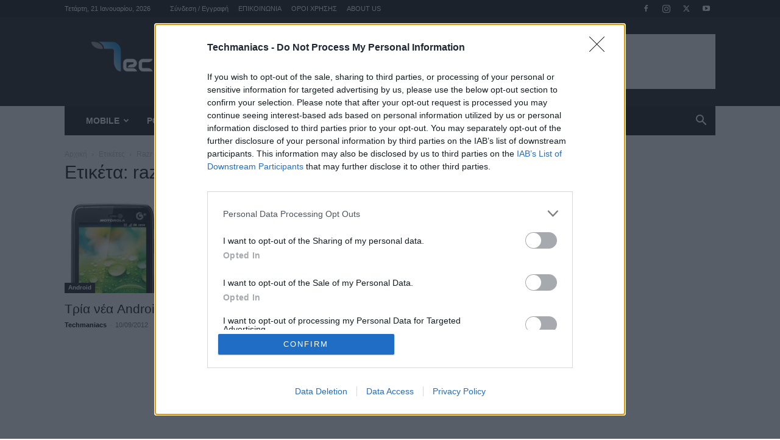

--- FILE ---
content_type: text/html; charset=UTF-8
request_url: https://techmaniacs.gr/tag/razr-hd/
body_size: 30565
content:
<!doctype html > <!--[if IE 8]><html class="ie8" lang="en"> <![endif]--> <!--[if IE 9]><html class="ie9" lang="en"> <![endif]--> <!--[if gt IE 8]><!--><html lang="el" itemscope itemtype="https://schema.org/WebSite"> <!--<![endif]--><head><link media="all" href="https://techmaniacs.gr/wp-content/cache/autoptimize/css/autoptimize_21117f300fa00e5b53ad00a37b768656.css" rel="stylesheet"><title>razr hd Archives - Techmaniacs</title><meta charset="UTF-8" /><meta name="viewport" content="width=device-width, initial-scale=1.0"><link rel="pingback" href="https://techmaniacs.gr/xmlrpc.php" /><meta name='robots' content='index, follow, max-image-preview:large, max-snippet:-1, max-video-preview:-1' /><style>img:is([sizes="auto" i],[sizes^="auto," i]){contain-intrinsic-size:3000px 1500px}</style><link rel="icon" type="image/png" href="https://techmaniacs.gr/wp-content/uploads/2014/09/pic1_animated_favicon12.gif"><link rel="apple-touch-icon" sizes="76x76" href="https://techmaniacs.gr/wp-content/uploads/2014/01/TM-Logo2.jpg"/><link rel="apple-touch-icon" sizes="120x120" href="https://techmaniacs.gr/wp-content/uploads/2014/01/TM-Logo1.jpg"/><link rel="apple-touch-icon" sizes="152x152" href="https://techmaniacs.gr/wp-content/uploads/2014/01/TM-Logo.jpg"/><link rel="apple-touch-icon" sizes="114x114" href="https://techmaniacs.gr/wp-content/uploads/2014/01/TM-Logo1.jpg"/><link rel="apple-touch-icon" sizes="144x144" href="https://techmaniacs.gr/wp-content/uploads/2014/01/TM-Logo.jpg"/> <!-- This site is optimized with the Yoast SEO plugin v26.0 - https://yoast.com/wordpress/plugins/seo/ --><link rel="canonical" href="https://techmaniacs.gr/tag/razr-hd/" /><meta property="og:locale" content="el_GR" /><meta property="og:type" content="article" /><meta property="og:title" content="razr hd Archives - Techmaniacs" /><meta property="og:url" content="https://techmaniacs.gr/tag/razr-hd/" /><meta property="og:site_name" content="Techmaniacs" /><meta property="og:image" content="https://techmaniacs.gr/wp-content/uploads/2013/09/techmaniacs.jpg" /><meta property="og:image:width" content="650" /><meta property="og:image:height" content="325" /><meta property="og:image:type" content="image/jpeg" /><meta name="twitter:card" content="summary_large_image" /><meta name="twitter:site" content="@techmaniacsgr" /> <script type="application/ld+json" class="yoast-schema-graph">{"@context":"https://schema.org","@graph":[{"@type":"CollectionPage","@id":"https://techmaniacs.gr/tag/razr-hd/","url":"https://techmaniacs.gr/tag/razr-hd/","name":"razr hd Archives - Techmaniacs","isPartOf":{"@id":"https://techmaniacs.gr/#website"},"primaryImageOfPage":{"@id":"https://techmaniacs.gr/tag/razr-hd/#primaryimage"},"image":{"@id":"https://techmaniacs.gr/tag/razr-hd/#primaryimage"},"thumbnailUrl":"https://techmaniacs.gr/wp-content/uploads/2012/09/motorola-hd1.jpg","breadcrumb":{"@id":"https://techmaniacs.gr/tag/razr-hd/#breadcrumb"},"inLanguage":"el"},{"@type":"ImageObject","inLanguage":"el","@id":"https://techmaniacs.gr/tag/razr-hd/#primaryimage","url":"https://techmaniacs.gr/wp-content/uploads/2012/09/motorola-hd1.jpg","contentUrl":"https://techmaniacs.gr/wp-content/uploads/2012/09/motorola-hd1.jpg","width":960,"height":845},{"@type":"BreadcrumbList","@id":"https://techmaniacs.gr/tag/razr-hd/#breadcrumb","itemListElement":[{"@type":"ListItem","position":1,"name":"Home","item":"https://techmaniacs.gr/"},{"@type":"ListItem","position":2,"name":"razr hd"}]},{"@type":"WebSite","@id":"https://techmaniacs.gr/#website","url":"https://techmaniacs.gr/","name":"Techmaniacs","description":"Η τεχνολογία στα καλύτερα της!","publisher":{"@id":"https://techmaniacs.gr/#organization"},"potentialAction":[{"@type":"SearchAction","target":{"@type":"EntryPoint","urlTemplate":"https://techmaniacs.gr/?s={search_term_string}"},"query-input":{"@type":"PropertyValueSpecification","valueRequired":true,"valueName":"search_term_string"}}],"inLanguage":"el"},{"@type":"Organization","@id":"https://techmaniacs.gr/#organization","name":"Techmaniacs.gr","url":"https://techmaniacs.gr/","logo":{"@type":"ImageObject","inLanguage":"el","@id":"https://techmaniacs.gr/#/schema/logo/image/","url":"https://techmaniacs.gr/wp-content/uploads/2020/02/TechManiacs-site.png","contentUrl":"https://techmaniacs.gr/wp-content/uploads/2020/02/TechManiacs-site.png","width":299,"height":90,"caption":"Techmaniacs.gr"},"image":{"@id":"https://techmaniacs.gr/#/schema/logo/image/"},"sameAs":["https://www.facebook.com/techmaniacsgr","https://x.com/techmaniacsgr","https://instagram.com/techmaniacs.gr","https://www.youtube.com/user/TechManiacsGR"]}]}</script> <!-- / Yoast SEO plugin. --><link rel="alternate" type="application/rss+xml" title="Ροή RSS &raquo; Techmaniacs" href="https://techmaniacs.gr/feed/" /><link rel="alternate" type="application/rss+xml" title="Ροή Σχολίων &raquo; Techmaniacs" href="https://techmaniacs.gr/comments/feed/" /><link rel="alternate" type="application/rss+xml" title="Ετικέτα ροής Techmaniacs &raquo; razr hd" href="https://techmaniacs.gr/tag/razr-hd/feed/" /><link id='omgf-preload-0' rel='preload' href='//techmaniacs.gr/wp-content/uploads/omgf/google-fonts-style/open-sans-normal-400.woff2?ver=1650476450' as='font' type='font/woff2' crossorigin /><link id='omgf-preload-1' rel='preload' href='//techmaniacs.gr/wp-content/uploads/omgf/google-fonts-style/open-sans-normal-600.woff2?ver=1650476450' as='font' type='font/woff2' crossorigin /><link id='omgf-preload-2' rel='preload' href='//techmaniacs.gr/wp-content/uploads/omgf/google-fonts-style/open-sans-normal-700.woff2?ver=1650476450' as='font' type='font/woff2' crossorigin /><link id='omgf-preload-3' rel='preload' href='//techmaniacs.gr/wp-content/uploads/omgf/google-fonts-style/roboto-normal-400.woff2?ver=1650476450' as='font' type='font/woff2' crossorigin /><link id='omgf-preload-4' rel='preload' href='//techmaniacs.gr/wp-content/uploads/omgf/google-fonts-style/roboto-normal-500.woff2?ver=1650476450' as='font' type='font/woff2' crossorigin /><link id='omgf-preload-5' rel='preload' href='//techmaniacs.gr/wp-content/uploads/omgf/google-fonts-style/roboto-normal-700.woff2?ver=1650476450' as='font' type='font/woff2' crossorigin /> <!-- techmaniacs.gr is managing ads with Advanced Ads 2.0.12 – https://wpadvancedads.com/ --><!--noptimize--><script id="techm-ready" type="87130ad1dc12ef282c64a6c8-text/javascript">
			window.advanced_ads_ready=function(e,a){a=a||"complete";var d=function(e){return"interactive"===a?"loading"!==e:"complete"===e};d(document.readyState)?e():document.addEventListener("readystatechange",(function(a){d(a.target.readyState)&&e()}),{once:"interactive"===a})},window.advanced_ads_ready_queue=window.advanced_ads_ready_queue||[];		</script>
		<!--/noptimize--><style id='classic-theme-styles-inline-css' type='text/css'>/*! This file is auto-generated */
.wp-block-button__link{color:#fff;background-color:#32373c;border-radius:9999px;box-shadow:none;text-decoration:none;padding:calc(.667em + 2px) calc(1.333em + 2px);font-size:1.125em}.wp-block-file__button{background:#32373c;color:#fff;text-decoration:none}</style><style id='global-styles-inline-css' type='text/css'>:root{--wp--preset--aspect-ratio--square:1;--wp--preset--aspect-ratio--4-3:4/3;--wp--preset--aspect-ratio--3-4:3/4;--wp--preset--aspect-ratio--3-2:3/2;--wp--preset--aspect-ratio--2-3:2/3;--wp--preset--aspect-ratio--16-9:16/9;--wp--preset--aspect-ratio--9-16:9/16;--wp--preset--color--black:#000;--wp--preset--color--cyan-bluish-gray:#abb8c3;--wp--preset--color--white:#fff;--wp--preset--color--pale-pink:#f78da7;--wp--preset--color--vivid-red:#cf2e2e;--wp--preset--color--luminous-vivid-orange:#ff6900;--wp--preset--color--luminous-vivid-amber:#fcb900;--wp--preset--color--light-green-cyan:#7bdcb5;--wp--preset--color--vivid-green-cyan:#00d084;--wp--preset--color--pale-cyan-blue:#8ed1fc;--wp--preset--color--vivid-cyan-blue:#0693e3;--wp--preset--color--vivid-purple:#9b51e0;--wp--preset--gradient--vivid-cyan-blue-to-vivid-purple:linear-gradient(135deg,rgba(6,147,227,1) 0%,#9b51e0 100%);--wp--preset--gradient--light-green-cyan-to-vivid-green-cyan:linear-gradient(135deg,#7adcb4 0%,#00d082 100%);--wp--preset--gradient--luminous-vivid-amber-to-luminous-vivid-orange:linear-gradient(135deg,rgba(252,185,0,1) 0%,rgba(255,105,0,1) 100%);--wp--preset--gradient--luminous-vivid-orange-to-vivid-red:linear-gradient(135deg,rgba(255,105,0,1) 0%,#cf2e2e 100%);--wp--preset--gradient--very-light-gray-to-cyan-bluish-gray:linear-gradient(135deg,#eee 0%,#a9b8c3 100%);--wp--preset--gradient--cool-to-warm-spectrum:linear-gradient(135deg,#4aeadc 0%,#9778d1 20%,#cf2aba 40%,#ee2c82 60%,#fb6962 80%,#fef84c 100%);--wp--preset--gradient--blush-light-purple:linear-gradient(135deg,#ffceec 0%,#9896f0 100%);--wp--preset--gradient--blush-bordeaux:linear-gradient(135deg,#fecda5 0%,#fe2d2d 50%,#6b003e 100%);--wp--preset--gradient--luminous-dusk:linear-gradient(135deg,#ffcb70 0%,#c751c0 50%,#4158d0 100%);--wp--preset--gradient--pale-ocean:linear-gradient(135deg,#fff5cb 0%,#b6e3d4 50%,#33a7b5 100%);--wp--preset--gradient--electric-grass:linear-gradient(135deg,#caf880 0%,#71ce7e 100%);--wp--preset--gradient--midnight:linear-gradient(135deg,#020381 0%,#2874fc 100%);--wp--preset--font-size--small:11px;--wp--preset--font-size--medium:20px;--wp--preset--font-size--large:32px;--wp--preset--font-size--x-large:42px;--wp--preset--font-size--regular:15px;--wp--preset--font-size--larger:50px;--wp--preset--spacing--20:.44rem;--wp--preset--spacing--30:.67rem;--wp--preset--spacing--40:1rem;--wp--preset--spacing--50:1.5rem;--wp--preset--spacing--60:2.25rem;--wp--preset--spacing--70:3.38rem;--wp--preset--spacing--80:5.06rem;--wp--preset--shadow--natural:6px 6px 9px rgba(0,0,0,.2);--wp--preset--shadow--deep:12px 12px 50px rgba(0,0,0,.4);--wp--preset--shadow--sharp:6px 6px 0px rgba(0,0,0,.2);--wp--preset--shadow--outlined:6px 6px 0px -3px rgba(255,255,255,1),6px 6px rgba(0,0,0,1);--wp--preset--shadow--crisp:6px 6px 0px rgba(0,0,0,1)}:where(.is-layout-flex){gap:.5em}:where(.is-layout-grid){gap:.5em}body .is-layout-flex{display:flex}.is-layout-flex{flex-wrap:wrap;align-items:center}.is-layout-flex>:is(*,div){margin:0}body .is-layout-grid{display:grid}.is-layout-grid>:is(*,div){margin:0}:where(.wp-block-columns.is-layout-flex){gap:2em}:where(.wp-block-columns.is-layout-grid){gap:2em}:where(.wp-block-post-template.is-layout-flex){gap:1.25em}:where(.wp-block-post-template.is-layout-grid){gap:1.25em}.has-black-color{color:var(--wp--preset--color--black) !important}.has-cyan-bluish-gray-color{color:var(--wp--preset--color--cyan-bluish-gray) !important}.has-white-color{color:var(--wp--preset--color--white) !important}.has-pale-pink-color{color:var(--wp--preset--color--pale-pink) !important}.has-vivid-red-color{color:var(--wp--preset--color--vivid-red) !important}.has-luminous-vivid-orange-color{color:var(--wp--preset--color--luminous-vivid-orange) !important}.has-luminous-vivid-amber-color{color:var(--wp--preset--color--luminous-vivid-amber) !important}.has-light-green-cyan-color{color:var(--wp--preset--color--light-green-cyan) !important}.has-vivid-green-cyan-color{color:var(--wp--preset--color--vivid-green-cyan) !important}.has-pale-cyan-blue-color{color:var(--wp--preset--color--pale-cyan-blue) !important}.has-vivid-cyan-blue-color{color:var(--wp--preset--color--vivid-cyan-blue) !important}.has-vivid-purple-color{color:var(--wp--preset--color--vivid-purple) !important}.has-black-background-color{background-color:var(--wp--preset--color--black) !important}.has-cyan-bluish-gray-background-color{background-color:var(--wp--preset--color--cyan-bluish-gray) !important}.has-white-background-color{background-color:var(--wp--preset--color--white) !important}.has-pale-pink-background-color{background-color:var(--wp--preset--color--pale-pink) !important}.has-vivid-red-background-color{background-color:var(--wp--preset--color--vivid-red) !important}.has-luminous-vivid-orange-background-color{background-color:var(--wp--preset--color--luminous-vivid-orange) !important}.has-luminous-vivid-amber-background-color{background-color:var(--wp--preset--color--luminous-vivid-amber) !important}.has-light-green-cyan-background-color{background-color:var(--wp--preset--color--light-green-cyan) !important}.has-vivid-green-cyan-background-color{background-color:var(--wp--preset--color--vivid-green-cyan) !important}.has-pale-cyan-blue-background-color{background-color:var(--wp--preset--color--pale-cyan-blue) !important}.has-vivid-cyan-blue-background-color{background-color:var(--wp--preset--color--vivid-cyan-blue) !important}.has-vivid-purple-background-color{background-color:var(--wp--preset--color--vivid-purple) !important}.has-black-border-color{border-color:var(--wp--preset--color--black) !important}.has-cyan-bluish-gray-border-color{border-color:var(--wp--preset--color--cyan-bluish-gray) !important}.has-white-border-color{border-color:var(--wp--preset--color--white) !important}.has-pale-pink-border-color{border-color:var(--wp--preset--color--pale-pink) !important}.has-vivid-red-border-color{border-color:var(--wp--preset--color--vivid-red) !important}.has-luminous-vivid-orange-border-color{border-color:var(--wp--preset--color--luminous-vivid-orange) !important}.has-luminous-vivid-amber-border-color{border-color:var(--wp--preset--color--luminous-vivid-amber) !important}.has-light-green-cyan-border-color{border-color:var(--wp--preset--color--light-green-cyan) !important}.has-vivid-green-cyan-border-color{border-color:var(--wp--preset--color--vivid-green-cyan) !important}.has-pale-cyan-blue-border-color{border-color:var(--wp--preset--color--pale-cyan-blue) !important}.has-vivid-cyan-blue-border-color{border-color:var(--wp--preset--color--vivid-cyan-blue) !important}.has-vivid-purple-border-color{border-color:var(--wp--preset--color--vivid-purple) !important}.has-vivid-cyan-blue-to-vivid-purple-gradient-background{background:var(--wp--preset--gradient--vivid-cyan-blue-to-vivid-purple) !important}.has-light-green-cyan-to-vivid-green-cyan-gradient-background{background:var(--wp--preset--gradient--light-green-cyan-to-vivid-green-cyan) !important}.has-luminous-vivid-amber-to-luminous-vivid-orange-gradient-background{background:var(--wp--preset--gradient--luminous-vivid-amber-to-luminous-vivid-orange) !important}.has-luminous-vivid-orange-to-vivid-red-gradient-background{background:var(--wp--preset--gradient--luminous-vivid-orange-to-vivid-red) !important}.has-very-light-gray-to-cyan-bluish-gray-gradient-background{background:var(--wp--preset--gradient--very-light-gray-to-cyan-bluish-gray) !important}.has-cool-to-warm-spectrum-gradient-background{background:var(--wp--preset--gradient--cool-to-warm-spectrum) !important}.has-blush-light-purple-gradient-background{background:var(--wp--preset--gradient--blush-light-purple) !important}.has-blush-bordeaux-gradient-background{background:var(--wp--preset--gradient--blush-bordeaux) !important}.has-luminous-dusk-gradient-background{background:var(--wp--preset--gradient--luminous-dusk) !important}.has-pale-ocean-gradient-background{background:var(--wp--preset--gradient--pale-ocean) !important}.has-electric-grass-gradient-background{background:var(--wp--preset--gradient--electric-grass) !important}.has-midnight-gradient-background{background:var(--wp--preset--gradient--midnight) !important}.has-small-font-size{font-size:var(--wp--preset--font-size--small) !important}.has-medium-font-size{font-size:var(--wp--preset--font-size--medium) !important}.has-large-font-size{font-size:var(--wp--preset--font-size--large) !important}.has-x-large-font-size{font-size:var(--wp--preset--font-size--x-large) !important}:where(.wp-block-post-template.is-layout-flex){gap:1.25em}:where(.wp-block-post-template.is-layout-grid){gap:1.25em}:where(.wp-block-columns.is-layout-flex){gap:2em}:where(.wp-block-columns.is-layout-grid){gap:2em}:root :where(.wp-block-pullquote){font-size:1.5em;line-height:1.6}</style><link rel='stylesheet' id='google-fonts-style-css' href='https://techmaniacs.gr/wp-content/cache/autoptimize/css/autoptimize_single_a36baef04097f54a62d714e08a7e3385.css?ver=1650476450' type='text/css' media='all' /><style id='td-theme-inline-css' type='text/css'>@media (max-width:767px){.td-header-desktop-wrap{display:none}}@media (min-width:767px){.td-header-mobile-wrap{display:none}}</style> <script type="87130ad1dc12ef282c64a6c8-text/javascript" src="https://techmaniacs.gr/wp-includes/js/jquery/jquery.min.js" id="jquery-core-js"></script> <script type="87130ad1dc12ef282c64a6c8-text/javascript" id="advanced-ads-advanced-js-js-extra">var advads_options={"blog_id":"1","privacy":{"enabled":false,"state":"not_needed"}};</script> <script type="87130ad1dc12ef282c64a6c8-text/javascript" id="advanced_ads_pro/visitor_conditions-js-extra">var advanced_ads_pro_visitor_conditions={"referrer_cookie_name":"advanced_ads_pro_visitor_referrer","referrer_exdays":"365","page_impr_cookie_name":"advanced_ads_page_impressions","page_impr_exdays":"3650"};</script> <!-- OG: 3.3.7 --><meta property="og:image" content="https://techmaniacs.gr/wp-content/uploads/2013/12/cropped-TM-Logo2-1.jpg"><meta property="og:type" content="website"><meta property="og:locale" content="el"><meta property="og:site_name" content="Techmaniacs"><meta property="og:url" content="https://techmaniacs.gr/tag/razr-hd/"><meta property="og:title" content="razr hd Archives - Techmaniacs"><meta property="twitter:partner" content="ogwp"><meta property="twitter:title" content="razr hd Archives - Techmaniacs"><meta property="twitter:url" content="https://techmaniacs.gr/tag/razr-hd/"><meta itemprop="image" content="https://techmaniacs.gr/wp-content/uploads/2013/12/cropped-TM-Logo2-1.jpg"><meta itemprop="name" content="razr hd Archives - Techmaniacs"> <!-- /OG --><link rel="https://api.w.org/" href="https://techmaniacs.gr/wp-json/" /><link rel="alternate" title="JSON" type="application/json" href="https://techmaniacs.gr/wp-json/wp/v2/tags/968" /><link rel="EditURI" type="application/rsd+xml" title="RSD" href="https://techmaniacs.gr/xmlrpc.php?rsd" /><meta name="generator" content="WordPress 6.8.3" /> <script src="https://cdn.onesignal.com/sdks/web/v16/OneSignalSDK.page.js" defer type="87130ad1dc12ef282c64a6c8-text/javascript"></script> <script type="87130ad1dc12ef282c64a6c8-text/javascript">window.OneSignalDeferred=window.OneSignalDeferred||[];OneSignalDeferred.push(async function(OneSignal){await OneSignal.init({appId:"c49853e0-48d7-4e1b-b361-c7d334bdc737",serviceWorkerOverrideForTypical:true,path:"https://techmaniacs.gr/wp-content/plugins/onesignal-free-web-push-notifications/sdk_files/",serviceWorkerParam:{scope:"/wp-content/plugins/onesignal-free-web-push-notifications/sdk_files/push/onesignal/"},serviceWorkerPath:"OneSignalSDKWorker.js",});});navigator.serviceWorker.getRegistrations().then((registrations)=>{registrations.forEach((registration)=>{if(registration.active&&registration.active.scriptURL.includes('OneSignalSDKWorker.js.php')){registration.unregister().then((success)=>{if(success){console.log('OneSignalSW: Successfully unregistered:',registration.active.scriptURL);}else{console.log('OneSignalSW: Failed to unregister:',registration.active.scriptURL);}});}});}).catch((error)=>{console.error('Error fetching service worker registrations:',error);});</script> <script type="87130ad1dc12ef282c64a6c8-text/javascript">var advadsCfpQueue=[];var advadsCfpAd=function(adID){if('undefined'==typeof advadsProCfp){advadsCfpQueue.push(adID)}else{advadsProCfp.addElement(adID)}};</script> <!-- InMobi Choice. Consent Manager Tag v3.0 (for TCF 2.2) --> <script type="87130ad1dc12ef282c64a6c8-text/javascript" async=true>(function(){var host=window.location.hostname;var element=document.createElement('script');var firstScript=document.getElementsByTagName('script')[0];var url='https://cmp.inmobi.com'.concat('/choice/','AAABnUrBR9XGN','/',host,'/choice.js?tag_version=V3');var uspTries=0;var uspTriesLimit=3;element.async=true;element.type='text/javascript';element.src=url;firstScript.parentNode.insertBefore(element,firstScript);function makeStub(){var TCF_LOCATOR_NAME='__tcfapiLocator';var queue=[];var win=window;var cmpFrame;function addFrame(){var doc=win.document;var otherCMP=!!(win.frames[TCF_LOCATOR_NAME]);if(!otherCMP){if(doc.body){var iframe=doc.createElement('iframe');iframe.style.cssText='display:none';iframe.name=TCF_LOCATOR_NAME;doc.body.appendChild(iframe);}else{setTimeout(addFrame,5);}}
return!otherCMP;}
function tcfAPIHandler(){var gdprApplies;var args=arguments;if(!args.length){return queue;}else if(args[0]==='setGdprApplies'){if(args.length>3&&args[2]===2&&typeof args[3]==='boolean'){gdprApplies=args[3];if(typeof args[2]==='function'){args[2]('set',true);}}}else if(args[0]==='ping'){var retr={gdprApplies:gdprApplies,cmpLoaded:false,cmpStatus:'stub'};if(typeof args[2]==='function'){args[2](retr);}}else{if(args[0]==='init'&&typeof args[3]==='object'){args[3]=Object.assign(args[3],{tag_version:'V3'});}
queue.push(args);}}
function postMessageEventHandler(event){var msgIsString=typeof event.data==='string';var json={};try{if(msgIsString){json=JSON.parse(event.data);}else{json=event.data;}}catch(ignore){}
var payload=json.__tcfapiCall;if(payload){window.__tcfapi(payload.command,payload.version,function(retValue,success){var returnMsg={__tcfapiReturn:{returnValue:retValue,success:success,callId:payload.callId}};if(msgIsString){returnMsg=JSON.stringify(returnMsg);}
if(event&&event.source&&event.source.postMessage){event.source.postMessage(returnMsg,'*');}},payload.parameter);}}
while(win){try{if(win.frames[TCF_LOCATOR_NAME]){cmpFrame=win;break;}}catch(ignore){}
if(win===window.top){break;}
win=win.parent;}
if(!cmpFrame){addFrame();win.__tcfapi=tcfAPIHandler;win.addEventListener('message',postMessageEventHandler,false);}};makeStub();function makeGppStub(){const CMP_ID=10;const SUPPORTED_APIS=['2:tcfeuv2','6:uspv1','7:usnatv1','8:usca','9:usvav1','10:uscov1','11:usutv1','12:usctv1'];window.__gpp_addFrame=function(n){if(!window.frames[n]){if(document.body){var i=document.createElement("iframe");i.style.cssText="display:none";i.name=n;document.body.appendChild(i);}else{window.setTimeout(window.__gpp_addFrame,10,n);}}};window.__gpp_stub=function(){var b=arguments;__gpp.queue=__gpp.queue||[];__gpp.events=__gpp.events||[];if(!b.length||(b.length==1&&b[0]=="queue")){return __gpp.queue;}
if(b.length==1&&b[0]=="events"){return __gpp.events;}
var cmd=b[0];var clb=b.length>1?b[1]:null;var par=b.length>2?b[2]:null;if(cmd==="ping"){clb({gppVersion:"1.1",cmpStatus:"stub",cmpDisplayStatus:"hidden",signalStatus:"not ready",supportedAPIs:SUPPORTED_APIS,cmpId:CMP_ID,sectionList:[],applicableSections:[-1],gppString:"",parsedSections:{},},true);}else if(cmd==="addEventListener"){if(!("lastId"in __gpp)){__gpp.lastId=0;}
__gpp.lastId++;var lnr=__gpp.lastId;__gpp.events.push({id:lnr,callback:clb,parameter:par,});clb({eventName:"listenerRegistered",listenerId:lnr,data:true,pingData:{gppVersion:"1.1",cmpStatus:"stub",cmpDisplayStatus:"hidden",signalStatus:"not ready",supportedAPIs:SUPPORTED_APIS,cmpId:CMP_ID,sectionList:[],applicableSections:[-1],gppString:"",parsedSections:{},},},true);}else if(cmd==="removeEventListener"){var success=false;for(var i=0;i<__gpp.events.length;i++){if(__gpp.events[i].id==par){__gpp.events.splice(i,1);success=true;break;}}
clb({eventName:"listenerRemoved",listenerId:par,data:success,pingData:{gppVersion:"1.1",cmpStatus:"stub",cmpDisplayStatus:"hidden",signalStatus:"not ready",supportedAPIs:SUPPORTED_APIS,cmpId:CMP_ID,sectionList:[],applicableSections:[-1],gppString:"",parsedSections:{},},},true);}else if(cmd==="hasSection"){clb(false,true);}else if(cmd==="getSection"||cmd==="getField"){clb(null,true);}
else{__gpp.queue.push([].slice.apply(b));}};window.__gpp_msghandler=function(event){var msgIsString=typeof event.data==="string";try{var json=msgIsString?JSON.parse(event.data):event.data;}catch(e){var json=null;}
if(typeof json==="object"&&json!==null&&"__gppCall"in json){var i=json.__gppCall;window.__gpp(i.command,function(retValue,success){var returnMsg={__gppReturn:{returnValue:retValue,success:success,callId:i.callId,},};event.source.postMessage(msgIsString?JSON.stringify(returnMsg):returnMsg,"*");},"parameter"in i?i.parameter:null,"version"in i?i.version:"1.1");}};if(!("__gpp"in window)||typeof window.__gpp!=="function"){window.__gpp=window.__gpp_stub;window.addEventListener("message",window.__gpp_msghandler,false);window.__gpp_addFrame("__gppLocator");}};makeGppStub();var uspStubFunction=function(){var arg=arguments;if(typeof window.__uspapi!==uspStubFunction){setTimeout(function(){if(typeof window.__uspapi!=='undefined'){window.__uspapi.apply(window.__uspapi,arg);}},500);}};var checkIfUspIsReady=function(){uspTries++;if(window.__uspapi===uspStubFunction&&uspTries<uspTriesLimit){console.warn('USP is not accessible');}else{clearInterval(uspInterval);}};if(typeof window.__uspapi==='undefined'){window.__uspapi=uspStubFunction;var uspInterval=setInterval(checkIfUspIsReady,6000);}})();</script> <!-- End InMobi Choice. Consent Manager Tag v3.0 (for TCF 2.2) --><meta name="generator" content="Powered by Slider Revolution 6.5.8 - responsive, Mobile-Friendly Slider Plugin for WordPress with comfortable drag and drop interface." /> <!-- JS generated by theme --> <script type="87130ad1dc12ef282c64a6c8-text/javascript" id="td-generated-header-js">var tdBlocksArray=[];function tdBlock(){this.id='';this.block_type=1;this.atts='';this.td_column_number='';this.td_current_page=1;this.post_count=0;this.found_posts=0;this.max_num_pages=0;this.td_filter_value='';this.is_ajax_running=false;this.td_user_action='';this.header_color='';this.ajax_pagination_infinite_stop='';}
(function(){var htmlTag=document.getElementsByTagName("html")[0];if(navigator.userAgent.indexOf("MSIE 10.0")>-1){htmlTag.className+=' ie10';}
if(!!navigator.userAgent.match(/Trident.*rv\:11\./)){htmlTag.className+=' ie11';}
if(navigator.userAgent.indexOf("Edge")>-1){htmlTag.className+=' ieEdge';}
if(/(iPad|iPhone|iPod)/g.test(navigator.userAgent)){htmlTag.className+=' td-md-is-ios';}
var user_agent=navigator.userAgent.toLowerCase();if(user_agent.indexOf("android")>-1){htmlTag.className+=' td-md-is-android';}
if(-1!==navigator.userAgent.indexOf('Mac OS X')){htmlTag.className+=' td-md-is-os-x';}
if(/chrom(e|ium)/.test(navigator.userAgent.toLowerCase())){htmlTag.className+=' td-md-is-chrome';}
if(-1!==navigator.userAgent.indexOf('Firefox')){htmlTag.className+=' td-md-is-firefox';}
if(-1!==navigator.userAgent.indexOf('Safari')&&-1===navigator.userAgent.indexOf('Chrome')){htmlTag.className+=' td-md-is-safari';}
if(-1!==navigator.userAgent.indexOf('IEMobile')){htmlTag.className+=' td-md-is-iemobile';}})();var tdLocalCache={};(function(){"use strict";tdLocalCache={data:{},remove:function(resource_id){delete tdLocalCache.data[resource_id];},exist:function(resource_id){return tdLocalCache.data.hasOwnProperty(resource_id)&&tdLocalCache.data[resource_id]!==null;},get:function(resource_id){return tdLocalCache.data[resource_id];},set:function(resource_id,cachedData){tdLocalCache.remove(resource_id);tdLocalCache.data[resource_id]=cachedData;}};})();var td_viewport_interval_list=[{"limitBottom":767,"sidebarWidth":228},{"limitBottom":1018,"sidebarWidth":300},{"limitBottom":1140,"sidebarWidth":324}];var tds_general_modal_image="yes";var tds_show_more_info="\u03b5\u03bc\u03c6\u03ac\u03bd\u03b9\u03c3\u03b7 \u03c0\u03b5\u03c1\u03b9\u03c3\u03c3\u03cc\u03c4\u03b5\u03c1\u03c9\u03bd \u03c0\u03bb\u03b7\u03c1\u03bf\u03c6\u03bf\u03c1\u03b9\u03ce\u03bd";var tds_show_less_info="\u03b5\u03bc\u03c6\u03ac\u03bd\u03b9\u03c3\u03b7 \u03bb\u03b9\u03b3\u03cc\u03c4\u03b5\u03c1\u03c9\u03bd \u03c0\u03bb\u03b7\u03c1\u03bf\u03c6\u03bf\u03c1\u03b9\u03ce\u03bd";var tdc_is_installed="yes";var tdc_domain_active=false;var td_ajax_url="https:\/\/techmaniacs.gr\/wp-admin\/admin-ajax.php?td_theme_name=Newspaper&v=12.7.1";var td_get_template_directory_uri="https:\/\/techmaniacs.gr\/wp-content\/plugins\/td-composer\/legacy\/common";var tds_snap_menu="snap";var tds_logo_on_sticky="";var tds_header_style="3";var td_please_wait="\u03a0\u03b1\u03c1\u03b1\u03ba\u03b1\u03bb\u03ce \u03c0\u03b5\u03c1\u03b9\u03bc\u03ad\u03bd\u03b5\u03c4\u03b5 ...";var td_email_user_pass_incorrect="\u03a7\u03c1\u03ae\u03c3\u03c4\u03b7\u03c2 \u03ae \u03ba\u03c9\u03b4\u03b9\u03ba\u03cc\u03c2 \u03bb\u03b1\u03bd\u03b8\u03b1\u03c3\u03bc\u03ad\u03bd\u03bf\u03c2!";var td_email_user_incorrect="Email \u03ae \u03cc\u03bd\u03bf\u03bc\u03b1 \u03c7\u03c1\u03ae\u03c3\u03c4\u03b7 \u03bb\u03b1\u03bd\u03b8\u03b1\u03c3\u03bc\u03ad\u03bd\u03bf!";var td_email_incorrect="Email \u03bb\u03b1\u03bd\u03b8\u03b1\u03c3\u03bc\u03ad\u03bd\u03bf!";var td_user_incorrect="\u03cc\u03bd\u03bf\u03bc\u03b1 \u03c7\u03c1\u03ae\u03c3\u03c4\u03b7 \u03bb\u03ac\u03b8\u03bf\u03c2!";var td_email_user_empty="\u03ba\u03b5\u03bd\u03cc email \u03ae \u03cc\u03bd\u03bf\u03bc\u03b1 \u03c7\u03c1\u03ae\u03c3\u03c4\u03b7!";var td_pass_empty="\u03c0\u03b5\u03c1\u03ac\u03c3\u03c4\u03b5 \u03ac\u03b4\u03b5\u03b9\u03b1!";var td_pass_pattern_incorrect="\u03bc\u03b7 \u03ad\u03b3\u03ba\u03c5\u03c1\u03bf \u03bc\u03bf\u03c4\u03af\u03b2\u03bf \u03c0\u03ac\u03c3\u03b1\u03c2!";var td_retype_pass_incorrect="\u03c0\u03bb\u03b7\u03ba\u03c4\u03c1\u03bf\u03bb\u03bf\u03b3\u03ae\u03b8\u03b7\u03ba\u03b5 \u03be\u03b1\u03bd\u03ac \u03bb\u03ac\u03b8\u03bf\u03c2!";var tds_more_articles_on_post_enable="show";var tds_more_articles_on_post_time_to_wait="";var tds_more_articles_on_post_pages_distance_from_top=0;var tds_captcha="";var tds_theme_color_site_wide="#4ac5db";var tds_smart_sidebar="enabled";var tdThemeName="Newspaper";var tdThemeNameWl="Newspaper";var td_magnific_popup_translation_tPrev="\u03a0\u03c1\u03bf\u03b7\u03b3\u03bf\u03cd\u03bc\u03b5\u03bd\u03bf";var td_magnific_popup_translation_tNext="\u0395\u03c0\u03cc\u03bc\u03b5\u03bd\u03bf";var td_magnific_popup_translation_tCounter="%curr% \u03b1\u03c0\u03cc %total%";var td_magnific_popup_translation_ajax_tError="\u03a4\u03bf \u03c0\u03b5\u03c1\u03b9\u03b5\u03c7\u03cc\u03bc\u03b5\u03bd\u03bf \u03b1\u03c0\u03cc %url% \u03b4\u03b5\u03bd \u03ae\u03c4\u03b1\u03bd \u03b4\u03c5\u03bd\u03b1\u03c4\u03cc \u03bd\u03b1 \u03c6\u03bf\u03c1\u03c4\u03c9\u03b8\u03b5\u03af.";var td_magnific_popup_translation_image_tError="\u0397 \u03b5\u03b9\u03ba\u03cc\u03bd\u03b1 #%curr% \u03b4\u03b5\u03bd \u03ae\u03c4\u03b1\u03bd \u03b4\u03c5\u03bd\u03b1\u03c4\u03cc \u03bd\u03b1 \u03c6\u03bf\u03c1\u03c4\u03c9\u03b8\u03b5\u03af.";var tdBlockNonce="1608026e05";var tdMobileMenu="enabled";var tdMobileSearch="enabled";var tdDateNamesI18n={"month_names":["\u0399\u03b1\u03bd\u03bf\u03c5\u03ac\u03c1\u03b9\u03bf\u03c2","\u03a6\u03b5\u03b2\u03c1\u03bf\u03c5\u03ac\u03c1\u03b9\u03bf\u03c2","\u039c\u03ac\u03c1\u03c4\u03b9\u03bf\u03c2","\u0391\u03c0\u03c1\u03af\u03bb\u03b9\u03bf\u03c2","\u039c\u03ac\u03b9\u03bf\u03c2","\u0399\u03bf\u03cd\u03bd\u03b9\u03bf\u03c2","\u0399\u03bf\u03cd\u03bb\u03b9\u03bf\u03c2","\u0391\u03cd\u03b3\u03bf\u03c5\u03c3\u03c4\u03bf\u03c2","\u03a3\u03b5\u03c0\u03c4\u03ad\u03bc\u03b2\u03c1\u03b9\u03bf\u03c2","\u039f\u03ba\u03c4\u03ce\u03b2\u03c1\u03b9\u03bf\u03c2","\u039d\u03bf\u03ad\u03bc\u03b2\u03c1\u03b9\u03bf\u03c2","\u0394\u03b5\u03ba\u03ad\u03bc\u03b2\u03c1\u03b9\u03bf\u03c2"],"month_names_short":["\u0399\u03b1\u03bd","\u03a6\u03b5\u03b2","\u039c\u03b1\u03c1","\u0391\u03c0\u03c1","\u039c\u03ac\u03b9","\u0399\u03bf\u03cd\u03bd","\u0399\u03bf\u03cd\u03bb","\u0391\u03c5\u03b3","\u03a3\u03b5\u03c0","\u039f\u03ba\u03c4","\u039d\u03bf\u03ad","\u0394\u03b5\u03ba"],"day_names":["\u039a\u03c5\u03c1\u03b9\u03b1\u03ba\u03ae","\u0394\u03b5\u03c5\u03c4\u03ad\u03c1\u03b1","\u03a4\u03c1\u03af\u03c4\u03b7","\u03a4\u03b5\u03c4\u03ac\u03c1\u03c4\u03b7","\u03a0\u03ad\u03bc\u03c0\u03c4\u03b7","\u03a0\u03b1\u03c1\u03b1\u03c3\u03ba\u03b5\u03c5\u03ae","\u03a3\u03ac\u03b2\u03b2\u03b1\u03c4\u03bf"],"day_names_short":["\u039a\u03c5","\u0394\u03b5","\u03a4\u03c1","\u03a4\u03b5","\u03a0\u03b5","\u03a0\u03b1","\u03a3\u03b1"]};var td_reset_pass_empty="\u03b5\u03b9\u03c3\u03ac\u03b3\u03b5\u03c4\u03b5 \u03ad\u03bd\u03b1\u03bd \u03bd\u03ad\u03bf \u03ba\u03c9\u03b4\u03b9\u03ba\u03cc \u03c0\u03c1\u03cc\u03c3\u03b2\u03b1\u03c3\u03b7\u03c2 \u03c0\u03c1\u03b9\u03bd \u03c3\u03c5\u03bd\u03b5\u03c7\u03af\u03c3\u03b5\u03c4\u03b5.";var td_reset_pass_confirm_empty="\u03b5\u03c0\u03b9\u03b2\u03b5\u03b2\u03b1\u03b9\u03ce\u03c3\u03c4\u03b5 \u03c4\u03bf\u03bd \u03bd\u03ad\u03bf \u03ba\u03c9\u03b4\u03b9\u03ba\u03cc \u03c0\u03c1\u03cc\u03c3\u03b2\u03b1\u03c3\u03b7\u03c2 \u03c0\u03c1\u03b9\u03bd \u03c3\u03c5\u03bd\u03b5\u03c7\u03af\u03c3\u03b5\u03c4\u03b5.";var td_reset_pass_not_matching="\u03b2\u03b5\u03b2\u03b1\u03b9\u03c9\u03b8\u03b5\u03af\u03c4\u03b5 \u03cc\u03c4\u03b9 \u03bf\u03b9 \u03ba\u03c9\u03b4\u03b9\u03ba\u03bf\u03af \u03c0\u03c1\u03cc\u03c3\u03b2\u03b1\u03c3\u03b7\u03c2 \u03c4\u03b1\u03b9\u03c1\u03b9\u03ac\u03b6\u03bf\u03c5\u03bd.";var tdb_modal_confirm="\u03b1\u03c0\u03bf\u03b8\u03b7\u03ba\u03b5\u03cd\u03c3\u03b5\u03c4\u03b5";var tdb_modal_cancel="\u039c\u03b1\u03c4\u03b1\u03af\u03c9\u03c3\u03b7";var tdb_modal_confirm_alt="\u039d\u03b1\u03af";var tdb_modal_cancel_alt="\u03cc\u03c7\u03b9";var td_deploy_mode="deploy";var td_ad_background_click_link="";var td_ad_background_click_target="_blank";</script> <!-- Header style compiled by theme --><style>ul.sf-menu>.menu-item>a{font-family:Verdana,Geneva,sans-serif}.sf-menu ul .menu-item a{font-family:Verdana,Geneva,sans-serif}.td-mobile-content .td-mobile-main-menu>li>a{font-family:Verdana,Geneva,sans-serif}.td-mobile-content .sub-menu a{font-family:Verdana,Geneva,sans-serif}#td-mobile-nav,#td-mobile-nav .wpb_button,.td-search-wrap-mob{font-family:Verdana,Geneva,sans-serif}.td-page-title,.td-category-title-holder .td-page-title{font-family:Verdana,Geneva,sans-serif}.td-page-content p,.td-page-content li,.td-page-content .td_block_text_with_title,.wpb_text_column p{font-family:Verdana,Geneva,sans-serif}.td-page-content h1,.wpb_text_column h1{font-family:Verdana,Geneva,sans-serif}.td-page-content h2,.wpb_text_column h2{font-family:Verdana,Geneva,sans-serif}.td-page-content h3,.wpb_text_column h3{font-family:Verdana,Geneva,sans-serif}.td-page-content h4,.wpb_text_column h4{font-family:Verdana,Geneva,sans-serif}.td-page-content h5,.wpb_text_column h5{font-family:Verdana,Geneva,sans-serif}.td-page-content h6,.wpb_text_column h6{font-family:Verdana,Geneva,sans-serif}body,p{font-family:Verdana,Geneva,sans-serif}.white-popup-block,.white-popup-block .wpb_button{font-family:Verdana,Geneva,sans-serif}:root{--td_theme_color:#4ac5db;--td_slider_text:rgba(74,197,219,.7);--td_header_color:#222}.td-header-style-12 .td-header-menu-wrap-full,.td-header-style-12 .td-affix,.td-grid-style-1.td-hover-1 .td-big-grid-post:hover .td-post-category,.td-grid-style-5.td-hover-1 .td-big-grid-post:hover .td-post-category,.td_category_template_3 .td-current-sub-category,.td_category_template_8 .td-category-header .td-category a.td-current-sub-category,.td_category_template_4 .td-category-siblings .td-category a:hover,.td_block_big_grid_9.td-grid-style-1 .td-post-category,.td_block_big_grid_9.td-grid-style-5 .td-post-category,.td-grid-style-6.td-hover-1 .td-module-thumb:after,.tdm-menu-active-style5 .td-header-menu-wrap .sf-menu>.current-menu-item>a,.tdm-menu-active-style5 .td-header-menu-wrap .sf-menu>.current-menu-ancestor>a,.tdm-menu-active-style5 .td-header-menu-wrap .sf-menu>.current-category-ancestor>a,.tdm-menu-active-style5 .td-header-menu-wrap .sf-menu>li>a:hover,.tdm-menu-active-style5 .td-header-menu-wrap .sf-menu>.sfHover>a{background-color:#4ac5db}.td_mega_menu_sub_cats .cur-sub-cat,.td-mega-span h3 a:hover,.td_mod_mega_menu:hover .entry-title a,.header-search-wrap .result-msg a:hover,.td-header-top-menu .td-drop-down-search .td_module_wrap:hover .entry-title a,.td-header-top-menu .td-icon-search:hover,.td-header-wrap .result-msg a:hover,.top-header-menu li a:hover,.top-header-menu .current-menu-item>a,.top-header-menu .current-menu-ancestor>a,.top-header-menu .current-category-ancestor>a,.td-social-icon-wrap>a:hover,.td-header-sp-top-widget .td-social-icon-wrap a:hover,.td_mod_related_posts:hover h3>a,.td-post-template-11 .td-related-title .td-related-left:hover,.td-post-template-11 .td-related-title .td-related-right:hover,.td-post-template-11 .td-related-title .td-cur-simple-item,.td-post-template-11 .td_block_related_posts .td-next-prev-wrap a:hover,.td-category-header .td-pulldown-category-filter-link:hover,.td-category-siblings .td-subcat-dropdown a:hover,.td-category-siblings .td-subcat-dropdown a.td-current-sub-category,.footer-text-wrap .footer-email-wrap a,.footer-social-wrap a:hover,.td_module_17 .td-read-more a:hover,.td_module_18 .td-read-more a:hover,.td_module_19 .td-post-author-name a:hover,.td-pulldown-syle-2 .td-subcat-dropdown:hover .td-subcat-more span,.td-pulldown-syle-2 .td-subcat-dropdown:hover .td-subcat-more i,.td-pulldown-syle-3 .td-subcat-dropdown:hover .td-subcat-more span,.td-pulldown-syle-3 .td-subcat-dropdown:hover .td-subcat-more i,.tdm-menu-active-style3 .tdm-header.td-header-wrap .sf-menu>.current-category-ancestor>a,.tdm-menu-active-style3 .tdm-header.td-header-wrap .sf-menu>.current-menu-ancestor>a,.tdm-menu-active-style3 .tdm-header.td-header-wrap .sf-menu>.current-menu-item>a,.tdm-menu-active-style3 .tdm-header.td-header-wrap .sf-menu>.sfHover>a,.tdm-menu-active-style3 .tdm-header.td-header-wrap .sf-menu>li>a:hover{color:#4ac5db}.td-mega-menu-page .wpb_content_element ul li a:hover,.td-theme-wrap .td-aj-search-results .td_module_wrap:hover .entry-title a,.td-theme-wrap .header-search-wrap .result-msg a:hover{color:#4ac5db!important}.td_category_template_8 .td-category-header .td-category a.td-current-sub-category,.td_category_template_4 .td-category-siblings .td-category a:hover,.tdm-menu-active-style4 .tdm-header .sf-menu>.current-menu-item>a,.tdm-menu-active-style4 .tdm-header .sf-menu>.current-menu-ancestor>a,.tdm-menu-active-style4 .tdm-header .sf-menu>.current-category-ancestor>a,.tdm-menu-active-style4 .tdm-header .sf-menu>li>a:hover,.tdm-menu-active-style4 .tdm-header .sf-menu>.sfHover>a{border-color:#4ac5db}ul.sf-menu>.td-menu-item>a,.td-theme-wrap .td-header-menu-social{font-family:Verdana,Geneva,sans-serif}.sf-menu ul .td-menu-item a{font-family:Verdana,Geneva,sans-serif}.td-banner-wrap-full,.td-header-style-11 .td-logo-wrap-full{background-color:#1c1c1c}.td-header-style-11 .td-logo-wrap-full{border-bottom:0}@media (min-width:1019px){.td-header-style-2 .td-header-sp-recs,.td-header-style-5 .td-a-rec-id-header>div,.td-header-style-5 .td-g-rec-id-header>.adsbygoogle,.td-header-style-6 .td-a-rec-id-header>div,.td-header-style-6 .td-g-rec-id-header>.adsbygoogle,.td-header-style-7 .td-a-rec-id-header>div,.td-header-style-7 .td-g-rec-id-header>.adsbygoogle,.td-header-style-8 .td-a-rec-id-header>div,.td-header-style-8 .td-g-rec-id-header>.adsbygoogle,.td-header-style-12 .td-a-rec-id-header>div,.td-header-style-12 .td-g-rec-id-header>.adsbygoogle{margin-bottom:24px!important}}@media (min-width:768px) and (max-width:1018px){.td-header-style-2 .td-header-sp-recs,.td-header-style-5 .td-a-rec-id-header>div,.td-header-style-5 .td-g-rec-id-header>.adsbygoogle,.td-header-style-6 .td-a-rec-id-header>div,.td-header-style-6 .td-g-rec-id-header>.adsbygoogle,.td-header-style-7 .td-a-rec-id-header>div,.td-header-style-7 .td-g-rec-id-header>.adsbygoogle,.td-header-style-8 .td-a-rec-id-header>div,.td-header-style-8 .td-g-rec-id-header>.adsbygoogle,.td-header-style-12 .td-a-rec-id-header>div,.td-header-style-12 .td-g-rec-id-header>.adsbygoogle{margin-bottom:14px!important}}.block-title>span,.block-title>a,.widgettitle,body .td-trending-now-title,.wpb_tabs li a,.vc_tta-container .vc_tta-color-grey.vc_tta-tabs-position-top.vc_tta-style-classic .vc_tta-tabs-container .vc_tta-tab>a,.td-theme-wrap .td-related-title a,.woocommerce div.product .woocommerce-tabs ul.tabs li a,.woocommerce .product .products h2:not(.woocommerce-loop-product__title),.td-theme-wrap .td-block-title{font-family:Verdana,Geneva,sans-serif}.td_module_wrap .td-post-author-name a{font-family:Verdana,Geneva,sans-serif}.td-post-date .entry-date{font-family:Verdana,Geneva,sans-serif}.td-module-comments a,.td-post-views span,.td-post-comments a{font-family:Verdana,Geneva,sans-serif}.td-big-grid-meta .td-post-category,.td_module_wrap .td-post-category,.td-module-image .td-post-category{font-family:Verdana,Geneva,sans-serif}.top-header-menu>li>a,.td-weather-top-widget .td-weather-now .td-big-degrees,.td-weather-top-widget .td-weather-header .td-weather-city,.td-header-sp-top-menu .td_data_time{font-family:Verdana,Geneva,sans-serif}.top-header-menu .menu-item-has-children li a{font-family:Verdana,Geneva,sans-serif}.td_mod_mega_menu .item-details a{font-family:Verdana,Geneva,sans-serif}.td_mega_menu_sub_cats .block-mega-child-cats a{font-family:Verdana,Geneva,sans-serif}.td-subcat-filter .td-subcat-dropdown a,.td-subcat-filter .td-subcat-list a,.td-subcat-filter .td-subcat-dropdown span{font-family:Verdana,Geneva,sans-serif}.td-excerpt,.td_module_14 .td-excerpt{font-family:Verdana,Geneva,sans-serif;font-size:13px;line-height:21px}.td-theme-slider.iosSlider-col-1 .td-module-title{font-family:Verdana,Geneva,sans-serif}.td-theme-slider.iosSlider-col-2 .td-module-title{font-family:Verdana,Geneva,sans-serif}.td-theme-slider.iosSlider-col-3 .td-module-title{font-family:Verdana,Geneva,sans-serif}.homepage-post .td-post-template-8 .td-post-header .entry-title{font-family:Verdana,Geneva,sans-serif}.td_module_wrap .td-module-title{font-family:Verdana,Geneva,sans-serif}.td_module_1 .td-module-title{font-family:Verdana,Geneva,sans-serif}.td_module_2 .td-module-title{font-family:Verdana,Geneva,sans-serif}.td_module_3 .td-module-title{font-family:Verdana,Geneva,sans-serif}.td_module_4 .td-module-title{font-family:Verdana,Geneva,sans-serif}.td_module_5 .td-module-title{font-family:Verdana,Geneva,sans-serif}.td_module_6 .td-module-title{font-family:Verdana,Geneva,sans-serif}.td_module_7 .td-module-title{font-family:Verdana,Geneva,sans-serif}.td_module_8 .td-module-title{font-family:Verdana,Geneva,sans-serif}.td_module_9 .td-module-title{font-family:Verdana,Geneva,sans-serif}.td_module_10 .td-module-title{font-family:Verdana,Geneva,sans-serif}.td_module_11 .td-module-title{font-family:Verdana,Geneva,sans-serif}.td_module_12 .td-module-title{font-family:Verdana,Geneva,sans-serif}.td_module_13 .td-module-title{font-family:Verdana,Geneva,sans-serif}.td_module_14 .td-module-title{font-family:Verdana,Geneva,sans-serif}.td_module_15 .entry-title{font-family:Verdana,Geneva,sans-serif}.td_module_16 .td-module-title{font-family:Verdana,Geneva,sans-serif}.td_module_17 .td-module-title{font-family:Verdana,Geneva,sans-serif}.td_module_18 .td-module-title{font-family:Verdana,Geneva,sans-serif}.td_module_19 .td-module-title{font-family:Verdana,Geneva,sans-serif}.td_block_trending_now .entry-title,.td-theme-slider .td-module-title,.td-big-grid-post .entry-title{font-family:Verdana,Geneva,sans-serif}.td_block_trending_now .entry-title{font-family:Verdana,Geneva,sans-serif}.td_module_mx1 .td-module-title{font-family:Verdana,Geneva,sans-serif}.td_module_mx2 .td-module-title{font-family:Verdana,Geneva,sans-serif}.td_module_mx3 .td-module-title{font-family:Verdana,Geneva,sans-serif}.td_module_mx4 .td-module-title{font-family:Verdana,Geneva,sans-serif}.td_module_mx7 .td-module-title{font-family:Verdana,Geneva,sans-serif}.td_module_mx8 .td-module-title{font-family:Verdana,Geneva,sans-serif}.td_module_mx9 .td-module-title{font-family:Verdana,Geneva,sans-serif}.td_module_mx16 .td-module-title{font-family:Verdana,Geneva,sans-serif}.td_module_mx17 .td-module-title{font-family:Verdana,Geneva,sans-serif}.td-big-grid-post.td-big-thumb .td-big-grid-meta,.td-big-thumb .td-big-grid-meta .entry-title{font-family:Verdana,Geneva,sans-serif}.td-big-grid-post.td-medium-thumb .td-big-grid-meta,.td-medium-thumb .td-big-grid-meta .entry-title{font-family:Verdana,Geneva,sans-serif}.td-big-grid-post.td-small-thumb .td-big-grid-meta,.td-small-thumb .td-big-grid-meta .entry-title{font-family:Verdana,Geneva,sans-serif}.td-big-grid-post.td-tiny-thumb .td-big-grid-meta,.td-tiny-thumb .td-big-grid-meta .entry-title{font-family:Verdana,Geneva,sans-serif}.post .td-post-header .entry-title{font-family:Verdana,Geneva,sans-serif}.td-post-template-default .td-post-header .entry-title{font-family:Verdana,Geneva,sans-serif}.td-post-template-1 .td-post-header .entry-title{font-family:Verdana,Geneva,sans-serif}.td-post-template-2 .td-post-header .entry-title{font-family:Verdana,Geneva,sans-serif}.td-post-template-3 .td-post-header .entry-title{font-family:Verdana,Geneva,sans-serif}.td-post-template-4 .td-post-header .entry-title{font-family:Verdana,Geneva,sans-serif}.td-post-template-5 .td-post-header .entry-title{font-family:Verdana,Geneva,sans-serif}.td-post-template-6 .td-post-header .entry-title{font-family:Verdana,Geneva,sans-serif}.td-post-template-7 .td-post-header .entry-title{font-family:Verdana,Geneva,sans-serif}.td-post-template-8 .td-post-header .entry-title{font-family:Verdana,Geneva,sans-serif}.td-post-template-9 .td-post-header .entry-title{font-family:Verdana,Geneva,sans-serif}.td-post-template-10 .td-post-header .entry-title{font-family:Verdana,Geneva,sans-serif}.td-post-template-11 .td-post-header .entry-title{font-family:Verdana,Geneva,sans-serif}.td-post-template-12 .td-post-header .entry-title{font-family:Verdana,Geneva,sans-serif}.td-post-template-13 .td-post-header .entry-title{font-family:Verdana,Geneva,sans-serif}.td-post-content p,.td-post-content{font-family:Verdana,Geneva,sans-serif;font-size:16px;line-height:31px}.post blockquote p,.page blockquote p,.td-post-text-content blockquote p{font-family:Verdana,Geneva,sans-serif;font-style:oblique;text-transform:none}.post .td_quote_box p,.page .td_quote_box p{font-family:Verdana,Geneva,sans-serif}.post .td_pull_quote p,.page .td_pull_quote p,.post .wp-block-pullquote blockquote p,.page .wp-block-pullquote blockquote p{font-family:Verdana,Geneva,sans-serif;text-transform:none}.td-post-content li{font-family:Verdana,Geneva,sans-serif}.td-post-content h1{font-family:Verdana,Geneva,sans-serif}.td-post-content h2{font-family:Verdana,Geneva,sans-serif}.td-post-content h3{font-family:Verdana,Geneva,sans-serif}.td-post-content h4{font-family:Verdana,Geneva,sans-serif}.td-post-content h5{font-family:Verdana,Geneva,sans-serif}.td-post-content h6{font-family:Verdana,Geneva,sans-serif}.post .td-category a{font-family:Verdana,Geneva,sans-serif}.post header .td-post-author-name,.post header .td-post-author-name a{font-family:Verdana,Geneva,sans-serif}.post header .td-post-date .entry-date{font-family:Verdana,Geneva,sans-serif}.post header .td-post-views span,.post header .td-post-comments{font-family:Verdana,Geneva,sans-serif}.post .td-post-source-tags a,.post .td-post-source-tags span{font-family:Verdana,Geneva,sans-serif}.post .td-post-next-prev-content span{font-family:Verdana,Geneva,sans-serif}.post .td-post-next-prev-content a{font-family:Verdana,Geneva,sans-serif}.post .author-box-wrap .td-author-name a{font-family:Verdana,Geneva,sans-serif}.post .author-box-wrap .td-author-url a{font-family:Verdana,Geneva,sans-serif}.post .author-box-wrap .td-author-description{font-family:Verdana,Geneva,sans-serif}.wp-caption-text,.wp-caption-dd,.wp-block-image figcaption{font-family:Verdana,Geneva,sans-serif}.td-post-template-default .td-post-sub-title,.td-post-template-1 .td-post-sub-title,.td-post-template-4 .td-post-sub-title,.td-post-template-5 .td-post-sub-title,.td-post-template-9 .td-post-sub-title,.td-post-template-10 .td-post-sub-title,.td-post-template-11 .td-post-sub-title{font-family:Verdana,Geneva,sans-serif}.td_block_related_posts .entry-title a{font-family:Verdana,Geneva,sans-serif}.post .td-post-share-title{font-family:Verdana,Geneva,sans-serif}.td-post-template-2 .td-post-sub-title,.td-post-template-3 .td-post-sub-title,.td-post-template-6 .td-post-sub-title,.td-post-template-7 .td-post-sub-title,.td-post-template-8 .td-post-sub-title{font-family:Verdana,Geneva,sans-serif}.entry-crumbs a,.entry-crumbs span,#bbpress-forums .bbp-breadcrumb a,#bbpress-forums .bbp-breadcrumb .bbp-breadcrumb-current{font-family:Verdana,Geneva,sans-serif}.td-trending-now-display-area .entry-title{font-family:Verdana,Geneva,sans-serif}.page-nav a,.page-nav span{font-family:Verdana,Geneva,sans-serif}#td-outer-wrap span.dropcap,#td-outer-wrap p.has-drop-cap:not(:focus):first-letter {font-family:Verdana,Geneva,sans-serif}.widget_archive a,.widget_calendar,.widget_categories a,.widget_nav_menu a,.widget_meta a,.widget_pages a,.widget_recent_comments a,.widget_recent_entries a,.widget_text .textwidget,.widget_tag_cloud a,.widget_search input,.woocommerce .product-categories a,.widget_display_forums a,.widget_display_replies a,.widget_display_topics a,.widget_display_views a,.widget_display_stats{font-family:Verdana,Geneva,sans-serif}input[type=submit],.td-read-more a,.vc_btn,.woocommerce a.button,.woocommerce button.button,.woocommerce #respond input#submit{font-family:Verdana,Geneva,sans-serif}.woocommerce .product a .woocommerce-loop-product__title,.woocommerce .widget.woocommerce .product_list_widget a,.woocommerce-cart .woocommerce .product-name a{font-family:Verdana,Geneva,sans-serif}.woocommerce .product .summary .product_title{font-family:Verdana,Geneva,sans-serif}.category .td-category a{font-family:Verdana,Geneva,sans-serif}ul.sf-menu>.menu-item>a{font-family:Verdana,Geneva,sans-serif}.sf-menu ul .menu-item a{font-family:Verdana,Geneva,sans-serif}.td-mobile-content .td-mobile-main-menu>li>a{font-family:Verdana,Geneva,sans-serif}.td-mobile-content .sub-menu a{font-family:Verdana,Geneva,sans-serif}#td-mobile-nav,#td-mobile-nav .wpb_button,.td-search-wrap-mob{font-family:Verdana,Geneva,sans-serif}.td-page-title,.td-category-title-holder .td-page-title{font-family:Verdana,Geneva,sans-serif}.td-page-content p,.td-page-content li,.td-page-content .td_block_text_with_title,.wpb_text_column p{font-family:Verdana,Geneva,sans-serif}.td-page-content h1,.wpb_text_column h1{font-family:Verdana,Geneva,sans-serif}.td-page-content h2,.wpb_text_column h2{font-family:Verdana,Geneva,sans-serif}.td-page-content h3,.wpb_text_column h3{font-family:Verdana,Geneva,sans-serif}.td-page-content h4,.wpb_text_column h4{font-family:Verdana,Geneva,sans-serif}.td-page-content h5,.wpb_text_column h5{font-family:Verdana,Geneva,sans-serif}.td-page-content h6,.wpb_text_column h6{font-family:Verdana,Geneva,sans-serif}body,p{font-family:Verdana,Geneva,sans-serif}.white-popup-block,.white-popup-block .wpb_button{font-family:Verdana,Geneva,sans-serif}:root{--td_theme_color:#4ac5db;--td_slider_text:rgba(74,197,219,.7);--td_header_color:#222}.td-header-style-12 .td-header-menu-wrap-full,.td-header-style-12 .td-affix,.td-grid-style-1.td-hover-1 .td-big-grid-post:hover .td-post-category,.td-grid-style-5.td-hover-1 .td-big-grid-post:hover .td-post-category,.td_category_template_3 .td-current-sub-category,.td_category_template_8 .td-category-header .td-category a.td-current-sub-category,.td_category_template_4 .td-category-siblings .td-category a:hover,.td_block_big_grid_9.td-grid-style-1 .td-post-category,.td_block_big_grid_9.td-grid-style-5 .td-post-category,.td-grid-style-6.td-hover-1 .td-module-thumb:after,.tdm-menu-active-style5 .td-header-menu-wrap .sf-menu>.current-menu-item>a,.tdm-menu-active-style5 .td-header-menu-wrap .sf-menu>.current-menu-ancestor>a,.tdm-menu-active-style5 .td-header-menu-wrap .sf-menu>.current-category-ancestor>a,.tdm-menu-active-style5 .td-header-menu-wrap .sf-menu>li>a:hover,.tdm-menu-active-style5 .td-header-menu-wrap .sf-menu>.sfHover>a{background-color:#4ac5db}.td_mega_menu_sub_cats .cur-sub-cat,.td-mega-span h3 a:hover,.td_mod_mega_menu:hover .entry-title a,.header-search-wrap .result-msg a:hover,.td-header-top-menu .td-drop-down-search .td_module_wrap:hover .entry-title a,.td-header-top-menu .td-icon-search:hover,.td-header-wrap .result-msg a:hover,.top-header-menu li a:hover,.top-header-menu .current-menu-item>a,.top-header-menu .current-menu-ancestor>a,.top-header-menu .current-category-ancestor>a,.td-social-icon-wrap>a:hover,.td-header-sp-top-widget .td-social-icon-wrap a:hover,.td_mod_related_posts:hover h3>a,.td-post-template-11 .td-related-title .td-related-left:hover,.td-post-template-11 .td-related-title .td-related-right:hover,.td-post-template-11 .td-related-title .td-cur-simple-item,.td-post-template-11 .td_block_related_posts .td-next-prev-wrap a:hover,.td-category-header .td-pulldown-category-filter-link:hover,.td-category-siblings .td-subcat-dropdown a:hover,.td-category-siblings .td-subcat-dropdown a.td-current-sub-category,.footer-text-wrap .footer-email-wrap a,.footer-social-wrap a:hover,.td_module_17 .td-read-more a:hover,.td_module_18 .td-read-more a:hover,.td_module_19 .td-post-author-name a:hover,.td-pulldown-syle-2 .td-subcat-dropdown:hover .td-subcat-more span,.td-pulldown-syle-2 .td-subcat-dropdown:hover .td-subcat-more i,.td-pulldown-syle-3 .td-subcat-dropdown:hover .td-subcat-more span,.td-pulldown-syle-3 .td-subcat-dropdown:hover .td-subcat-more i,.tdm-menu-active-style3 .tdm-header.td-header-wrap .sf-menu>.current-category-ancestor>a,.tdm-menu-active-style3 .tdm-header.td-header-wrap .sf-menu>.current-menu-ancestor>a,.tdm-menu-active-style3 .tdm-header.td-header-wrap .sf-menu>.current-menu-item>a,.tdm-menu-active-style3 .tdm-header.td-header-wrap .sf-menu>.sfHover>a,.tdm-menu-active-style3 .tdm-header.td-header-wrap .sf-menu>li>a:hover{color:#4ac5db}.td-mega-menu-page .wpb_content_element ul li a:hover,.td-theme-wrap .td-aj-search-results .td_module_wrap:hover .entry-title a,.td-theme-wrap .header-search-wrap .result-msg a:hover{color:#4ac5db!important}.td_category_template_8 .td-category-header .td-category a.td-current-sub-category,.td_category_template_4 .td-category-siblings .td-category a:hover,.tdm-menu-active-style4 .tdm-header .sf-menu>.current-menu-item>a,.tdm-menu-active-style4 .tdm-header .sf-menu>.current-menu-ancestor>a,.tdm-menu-active-style4 .tdm-header .sf-menu>.current-category-ancestor>a,.tdm-menu-active-style4 .tdm-header .sf-menu>li>a:hover,.tdm-menu-active-style4 .tdm-header .sf-menu>.sfHover>a{border-color:#4ac5db}ul.sf-menu>.td-menu-item>a,.td-theme-wrap .td-header-menu-social{font-family:Verdana,Geneva,sans-serif}.sf-menu ul .td-menu-item a{font-family:Verdana,Geneva,sans-serif}.td-banner-wrap-full,.td-header-style-11 .td-logo-wrap-full{background-color:#1c1c1c}.td-header-style-11 .td-logo-wrap-full{border-bottom:0}@media (min-width:1019px){.td-header-style-2 .td-header-sp-recs,.td-header-style-5 .td-a-rec-id-header>div,.td-header-style-5 .td-g-rec-id-header>.adsbygoogle,.td-header-style-6 .td-a-rec-id-header>div,.td-header-style-6 .td-g-rec-id-header>.adsbygoogle,.td-header-style-7 .td-a-rec-id-header>div,.td-header-style-7 .td-g-rec-id-header>.adsbygoogle,.td-header-style-8 .td-a-rec-id-header>div,.td-header-style-8 .td-g-rec-id-header>.adsbygoogle,.td-header-style-12 .td-a-rec-id-header>div,.td-header-style-12 .td-g-rec-id-header>.adsbygoogle{margin-bottom:24px!important}}@media (min-width:768px) and (max-width:1018px){.td-header-style-2 .td-header-sp-recs,.td-header-style-5 .td-a-rec-id-header>div,.td-header-style-5 .td-g-rec-id-header>.adsbygoogle,.td-header-style-6 .td-a-rec-id-header>div,.td-header-style-6 .td-g-rec-id-header>.adsbygoogle,.td-header-style-7 .td-a-rec-id-header>div,.td-header-style-7 .td-g-rec-id-header>.adsbygoogle,.td-header-style-8 .td-a-rec-id-header>div,.td-header-style-8 .td-g-rec-id-header>.adsbygoogle,.td-header-style-12 .td-a-rec-id-header>div,.td-header-style-12 .td-g-rec-id-header>.adsbygoogle{margin-bottom:14px!important}}.block-title>span,.block-title>a,.widgettitle,body .td-trending-now-title,.wpb_tabs li a,.vc_tta-container .vc_tta-color-grey.vc_tta-tabs-position-top.vc_tta-style-classic .vc_tta-tabs-container .vc_tta-tab>a,.td-theme-wrap .td-related-title a,.woocommerce div.product .woocommerce-tabs ul.tabs li a,.woocommerce .product .products h2:not(.woocommerce-loop-product__title),.td-theme-wrap .td-block-title{font-family:Verdana,Geneva,sans-serif}.td_module_wrap .td-post-author-name a{font-family:Verdana,Geneva,sans-serif}.td-post-date .entry-date{font-family:Verdana,Geneva,sans-serif}.td-module-comments a,.td-post-views span,.td-post-comments a{font-family:Verdana,Geneva,sans-serif}.td-big-grid-meta .td-post-category,.td_module_wrap .td-post-category,.td-module-image .td-post-category{font-family:Verdana,Geneva,sans-serif}.top-header-menu>li>a,.td-weather-top-widget .td-weather-now .td-big-degrees,.td-weather-top-widget .td-weather-header .td-weather-city,.td-header-sp-top-menu .td_data_time{font-family:Verdana,Geneva,sans-serif}.top-header-menu .menu-item-has-children li a{font-family:Verdana,Geneva,sans-serif}.td_mod_mega_menu .item-details a{font-family:Verdana,Geneva,sans-serif}.td_mega_menu_sub_cats .block-mega-child-cats a{font-family:Verdana,Geneva,sans-serif}.td-subcat-filter .td-subcat-dropdown a,.td-subcat-filter .td-subcat-list a,.td-subcat-filter .td-subcat-dropdown span{font-family:Verdana,Geneva,sans-serif}.td-excerpt,.td_module_14 .td-excerpt{font-family:Verdana,Geneva,sans-serif;font-size:13px;line-height:21px}.td-theme-slider.iosSlider-col-1 .td-module-title{font-family:Verdana,Geneva,sans-serif}.td-theme-slider.iosSlider-col-2 .td-module-title{font-family:Verdana,Geneva,sans-serif}.td-theme-slider.iosSlider-col-3 .td-module-title{font-family:Verdana,Geneva,sans-serif}.homepage-post .td-post-template-8 .td-post-header .entry-title{font-family:Verdana,Geneva,sans-serif}.td_module_wrap .td-module-title{font-family:Verdana,Geneva,sans-serif}.td_module_1 .td-module-title{font-family:Verdana,Geneva,sans-serif}.td_module_2 .td-module-title{font-family:Verdana,Geneva,sans-serif}.td_module_3 .td-module-title{font-family:Verdana,Geneva,sans-serif}.td_module_4 .td-module-title{font-family:Verdana,Geneva,sans-serif}.td_module_5 .td-module-title{font-family:Verdana,Geneva,sans-serif}.td_module_6 .td-module-title{font-family:Verdana,Geneva,sans-serif}.td_module_7 .td-module-title{font-family:Verdana,Geneva,sans-serif}.td_module_8 .td-module-title{font-family:Verdana,Geneva,sans-serif}.td_module_9 .td-module-title{font-family:Verdana,Geneva,sans-serif}.td_module_10 .td-module-title{font-family:Verdana,Geneva,sans-serif}.td_module_11 .td-module-title{font-family:Verdana,Geneva,sans-serif}.td_module_12 .td-module-title{font-family:Verdana,Geneva,sans-serif}.td_module_13 .td-module-title{font-family:Verdana,Geneva,sans-serif}.td_module_14 .td-module-title{font-family:Verdana,Geneva,sans-serif}.td_module_15 .entry-title{font-family:Verdana,Geneva,sans-serif}.td_module_16 .td-module-title{font-family:Verdana,Geneva,sans-serif}.td_module_17 .td-module-title{font-family:Verdana,Geneva,sans-serif}.td_module_18 .td-module-title{font-family:Verdana,Geneva,sans-serif}.td_module_19 .td-module-title{font-family:Verdana,Geneva,sans-serif}.td_block_trending_now .entry-title,.td-theme-slider .td-module-title,.td-big-grid-post .entry-title{font-family:Verdana,Geneva,sans-serif}.td_block_trending_now .entry-title{font-family:Verdana,Geneva,sans-serif}.td_module_mx1 .td-module-title{font-family:Verdana,Geneva,sans-serif}.td_module_mx2 .td-module-title{font-family:Verdana,Geneva,sans-serif}.td_module_mx3 .td-module-title{font-family:Verdana,Geneva,sans-serif}.td_module_mx4 .td-module-title{font-family:Verdana,Geneva,sans-serif}.td_module_mx7 .td-module-title{font-family:Verdana,Geneva,sans-serif}.td_module_mx8 .td-module-title{font-family:Verdana,Geneva,sans-serif}.td_module_mx9 .td-module-title{font-family:Verdana,Geneva,sans-serif}.td_module_mx16 .td-module-title{font-family:Verdana,Geneva,sans-serif}.td_module_mx17 .td-module-title{font-family:Verdana,Geneva,sans-serif}.td-big-grid-post.td-big-thumb .td-big-grid-meta,.td-big-thumb .td-big-grid-meta .entry-title{font-family:Verdana,Geneva,sans-serif}.td-big-grid-post.td-medium-thumb .td-big-grid-meta,.td-medium-thumb .td-big-grid-meta .entry-title{font-family:Verdana,Geneva,sans-serif}.td-big-grid-post.td-small-thumb .td-big-grid-meta,.td-small-thumb .td-big-grid-meta .entry-title{font-family:Verdana,Geneva,sans-serif}.td-big-grid-post.td-tiny-thumb .td-big-grid-meta,.td-tiny-thumb .td-big-grid-meta .entry-title{font-family:Verdana,Geneva,sans-serif}.post .td-post-header .entry-title{font-family:Verdana,Geneva,sans-serif}.td-post-template-default .td-post-header .entry-title{font-family:Verdana,Geneva,sans-serif}.td-post-template-1 .td-post-header .entry-title{font-family:Verdana,Geneva,sans-serif}.td-post-template-2 .td-post-header .entry-title{font-family:Verdana,Geneva,sans-serif}.td-post-template-3 .td-post-header .entry-title{font-family:Verdana,Geneva,sans-serif}.td-post-template-4 .td-post-header .entry-title{font-family:Verdana,Geneva,sans-serif}.td-post-template-5 .td-post-header .entry-title{font-family:Verdana,Geneva,sans-serif}.td-post-template-6 .td-post-header .entry-title{font-family:Verdana,Geneva,sans-serif}.td-post-template-7 .td-post-header .entry-title{font-family:Verdana,Geneva,sans-serif}.td-post-template-8 .td-post-header .entry-title{font-family:Verdana,Geneva,sans-serif}.td-post-template-9 .td-post-header .entry-title{font-family:Verdana,Geneva,sans-serif}.td-post-template-10 .td-post-header .entry-title{font-family:Verdana,Geneva,sans-serif}.td-post-template-11 .td-post-header .entry-title{font-family:Verdana,Geneva,sans-serif}.td-post-template-12 .td-post-header .entry-title{font-family:Verdana,Geneva,sans-serif}.td-post-template-13 .td-post-header .entry-title{font-family:Verdana,Geneva,sans-serif}.td-post-content p,.td-post-content{font-family:Verdana,Geneva,sans-serif;font-size:16px;line-height:31px}.post blockquote p,.page blockquote p,.td-post-text-content blockquote p{font-family:Verdana,Geneva,sans-serif;font-style:oblique;text-transform:none}.post .td_quote_box p,.page .td_quote_box p{font-family:Verdana,Geneva,sans-serif}.post .td_pull_quote p,.page .td_pull_quote p,.post .wp-block-pullquote blockquote p,.page .wp-block-pullquote blockquote p{font-family:Verdana,Geneva,sans-serif;text-transform:none}.td-post-content li{font-family:Verdana,Geneva,sans-serif}.td-post-content h1{font-family:Verdana,Geneva,sans-serif}.td-post-content h2{font-family:Verdana,Geneva,sans-serif}.td-post-content h3{font-family:Verdana,Geneva,sans-serif}.td-post-content h4{font-family:Verdana,Geneva,sans-serif}.td-post-content h5{font-family:Verdana,Geneva,sans-serif}.td-post-content h6{font-family:Verdana,Geneva,sans-serif}.post .td-category a{font-family:Verdana,Geneva,sans-serif}.post header .td-post-author-name,.post header .td-post-author-name a{font-family:Verdana,Geneva,sans-serif}.post header .td-post-date .entry-date{font-family:Verdana,Geneva,sans-serif}.post header .td-post-views span,.post header .td-post-comments{font-family:Verdana,Geneva,sans-serif}.post .td-post-source-tags a,.post .td-post-source-tags span{font-family:Verdana,Geneva,sans-serif}.post .td-post-next-prev-content span{font-family:Verdana,Geneva,sans-serif}.post .td-post-next-prev-content a{font-family:Verdana,Geneva,sans-serif}.post .author-box-wrap .td-author-name a{font-family:Verdana,Geneva,sans-serif}.post .author-box-wrap .td-author-url a{font-family:Verdana,Geneva,sans-serif}.post .author-box-wrap .td-author-description{font-family:Verdana,Geneva,sans-serif}.wp-caption-text,.wp-caption-dd,.wp-block-image figcaption{font-family:Verdana,Geneva,sans-serif}.td-post-template-default .td-post-sub-title,.td-post-template-1 .td-post-sub-title,.td-post-template-4 .td-post-sub-title,.td-post-template-5 .td-post-sub-title,.td-post-template-9 .td-post-sub-title,.td-post-template-10 .td-post-sub-title,.td-post-template-11 .td-post-sub-title{font-family:Verdana,Geneva,sans-serif}.td_block_related_posts .entry-title a{font-family:Verdana,Geneva,sans-serif}.post .td-post-share-title{font-family:Verdana,Geneva,sans-serif}.td-post-template-2 .td-post-sub-title,.td-post-template-3 .td-post-sub-title,.td-post-template-6 .td-post-sub-title,.td-post-template-7 .td-post-sub-title,.td-post-template-8 .td-post-sub-title{font-family:Verdana,Geneva,sans-serif}.entry-crumbs a,.entry-crumbs span,#bbpress-forums .bbp-breadcrumb a,#bbpress-forums .bbp-breadcrumb .bbp-breadcrumb-current{font-family:Verdana,Geneva,sans-serif}.td-trending-now-display-area .entry-title{font-family:Verdana,Geneva,sans-serif}.page-nav a,.page-nav span{font-family:Verdana,Geneva,sans-serif}#td-outer-wrap span.dropcap,#td-outer-wrap p.has-drop-cap:not(:focus):first-letter {font-family:Verdana,Geneva,sans-serif}.widget_archive a,.widget_calendar,.widget_categories a,.widget_nav_menu a,.widget_meta a,.widget_pages a,.widget_recent_comments a,.widget_recent_entries a,.widget_text .textwidget,.widget_tag_cloud a,.widget_search input,.woocommerce .product-categories a,.widget_display_forums a,.widget_display_replies a,.widget_display_topics a,.widget_display_views a,.widget_display_stats{font-family:Verdana,Geneva,sans-serif}input[type=submit],.td-read-more a,.vc_btn,.woocommerce a.button,.woocommerce button.button,.woocommerce #respond input#submit{font-family:Verdana,Geneva,sans-serif}.woocommerce .product a .woocommerce-loop-product__title,.woocommerce .widget.woocommerce .product_list_widget a,.woocommerce-cart .woocommerce .product-name a{font-family:Verdana,Geneva,sans-serif}.woocommerce .product .summary .product_title{font-family:Verdana,Geneva,sans-serif}.category .td-category a{font-family:Verdana,Geneva,sans-serif}</style><!-- Global site tag (gtag.js) - Google Analytics --> <script async src="https://www.googletagmanager.com/gtag/js?id=UA-31624294-1" type="87130ad1dc12ef282c64a6c8-text/javascript"></script> <script type="87130ad1dc12ef282c64a6c8-text/javascript">window.dataLayer=window.dataLayer||[];function gtag(){dataLayer.push(arguments);}
gtag('js',new Date());gtag('config','UA-31624294-1');</script> <script type="application/ld+json">{"@context":"https://schema.org","@type":"BreadcrumbList","itemListElement":[{"@type":"ListItem","position":1,"item":{"@type":"WebSite","@id":"https://techmaniacs.gr/","name":"Αρχική"}},{"@type":"ListItem","position":2,"item":{"@type":"WebPage","@id":"https://techmaniacs.gr/tag/razr-hd/","name":"Razr hd"}}]}</script> <link rel="icon" href="https://techmaniacs.gr/wp-content/uploads/2013/12/cropped-TM-Logo2-1-150x150.jpg" sizes="32x32" /><link rel="icon" href="https://techmaniacs.gr/wp-content/uploads/2013/12/cropped-TM-Logo2-1-420x420.jpg" sizes="192x192" /><link rel="apple-touch-icon" href="https://techmaniacs.gr/wp-content/uploads/2013/12/cropped-TM-Logo2-1-420x420.jpg" /><meta name="msapplication-TileImage" content="https://techmaniacs.gr/wp-content/uploads/2013/12/cropped-TM-Logo2-1-420x420.jpg" /> <script type="87130ad1dc12ef282c64a6c8-text/javascript">function setREVStartSize(e){window.RSIW=window.RSIW===undefined?window.innerWidth:window.RSIW;window.RSIH=window.RSIH===undefined?window.innerHeight:window.RSIH;try{var pw=document.getElementById(e.c).parentNode.offsetWidth,newh;pw=pw===0||isNaN(pw)?window.RSIW:pw;e.tabw=e.tabw===undefined?0:parseInt(e.tabw);e.thumbw=e.thumbw===undefined?0:parseInt(e.thumbw);e.tabh=e.tabh===undefined?0:parseInt(e.tabh);e.thumbh=e.thumbh===undefined?0:parseInt(e.thumbh);e.tabhide=e.tabhide===undefined?0:parseInt(e.tabhide);e.thumbhide=e.thumbhide===undefined?0:parseInt(e.thumbhide);e.mh=e.mh===undefined||e.mh==""||e.mh==="auto"?0:parseInt(e.mh,0);if(e.layout==="fullscreen"||e.l==="fullscreen")
newh=Math.max(e.mh,window.RSIH);else{e.gw=Array.isArray(e.gw)?e.gw:[e.gw];for(var i in e.rl)if(e.gw[i]===undefined||e.gw[i]===0)e.gw[i]=e.gw[i-1];e.gh=e.el===undefined||e.el===""||(Array.isArray(e.el)&&e.el.length==0)?e.gh:e.el;e.gh=Array.isArray(e.gh)?e.gh:[e.gh];for(var i in e.rl)if(e.gh[i]===undefined||e.gh[i]===0)e.gh[i]=e.gh[i-1];var nl=new Array(e.rl.length),ix=0,sl;e.tabw=e.tabhide>=pw?0:e.tabw;e.thumbw=e.thumbhide>=pw?0:e.thumbw;e.tabh=e.tabhide>=pw?0:e.tabh;e.thumbh=e.thumbhide>=pw?0:e.thumbh;for(var i in e.rl)nl[i]=e.rl[i]<window.RSIW?0:e.rl[i];sl=nl[0];for(var i in nl)if(sl>nl[i]&&nl[i]>0){sl=nl[i];ix=i;}
var m=pw>(e.gw[ix]+e.tabw+e.thumbw)?1:(pw-(e.tabw+e.thumbw))/(e.gw[ix]);newh=(e.gh[ix]*m)+(e.tabh+e.thumbh);}
var el=document.getElementById(e.c);if(el!==null&&el)el.style.height=newh+"px";el=document.getElementById(e.c+"_wrapper");if(el!==null&&el){el.style.height=newh+"px";el.style.display="block";}}catch(e){console.log("Failure at Presize of Slider:"+e)}};</script> <style type="text/css" id="wp-custom-css">@media only screen and (max-width:767px){.single-post .clever-48353-889855-pushdown{min-height:250px}.single-post .tdc-header-wrap .td-banner-wrap-full{min-height:420px}}</style><!-- Button style compiled by theme --><style>.tdm-btn-style1{background-color:#4ac5db}.tdm-btn-style2:before{border-color:#4ac5db}.tdm-btn-style2{color:#4ac5db}.tdm-btn-style3{-webkit-box-shadow:0 2px 16px #4ac5db;-moz-box-shadow:0 2px 16px #4ac5db;box-shadow:0 2px 16px #4ac5db}.tdm-btn-style3:hover{-webkit-box-shadow:0 4px 26px #4ac5db;-moz-box-shadow:0 4px 26px #4ac5db;box-shadow:0 4px 26px #4ac5db}</style><style id="tdw-css-placeholder"></style></head><body class="archive tag tag-razr-hd tag-968 wp-theme-Newspaper wp-child-theme-Newspaper-child td-standard-pack global-block-template-1 td-tech aa-prefix-techm- aa-disabled-bots td-full-layout" itemscope="itemscope" itemtype="https://schema.org/WebPage"> <script data-cfasync="false" type="text/javascript" id="clever-core">(function(document,window){var a,c=document.createElement("script"),f=window.frameElement;c.id="CleverCoreLoader48353";c.src="https://scripts.cleverwebserver.com/6a6a871795ca84ff50ee4a3212b227e4.js";c.async=!0;c.type="text/javascript";c.setAttribute("data-target",window.name||(f&&f.getAttribute("id")));c.setAttribute("data-callback","put-your-callback-function-here");c.setAttribute("data-callback-url-click","put-your-click-macro-here");c.setAttribute("data-callback-url-view","put-your-view-macro-here");try{a=parent.document.getElementsByTagName("script")[0]||document.getElementsByTagName("script")[0];}catch(e){a=!1;}
a||(a=document.getElementsByTagName("head")[0]||document.getElementsByTagName("body")[0]);a.parentNode.insertBefore(c,a);})(document,window);</script> <div class="clever-core-ads"></div><div class="td-scroll-up" data-style="style1"><i class="td-icon-menu-up"></i></div><div class="td-menu-background" style="visibility:hidden"></div><div id="td-mobile-nav" style="visibility:hidden"><div class="td-mobile-container"> <!-- mobile menu top section --><div class="td-menu-socials-wrap"> <!-- socials --><div class="td-menu-socials"> <span class="td-social-icon-wrap"> <a target="_blank" href="https://www.facebook.com/techmaniacsgr/" title="Facebook"> <i class="td-icon-font td-icon-facebook"></i> <span style="display: none">Facebook</span> </a> </span> <span class="td-social-icon-wrap"> <a target="_blank" href="https://www.instagram.com/techmaniacs.gr/" title="Instagram"> <i class="td-icon-font td-icon-instagram"></i> <span style="display: none">Instagram</span> </a> </span> <span class="td-social-icon-wrap"> <a target="_blank" href="https://twitter.com/techmaniacsgr" title="Twitter"> <i class="td-icon-font td-icon-twitter"></i> <span style="display: none">Twitter</span> </a> </span> <span class="td-social-icon-wrap"> <a target="_blank" href="https://www.youtube.com/channel/UCmyPCNkgQMm4nu8tibxYUlQ" title="Youtube"> <i class="td-icon-font td-icon-youtube"></i> <span style="display: none">Youtube</span> </a> </span></div> <!-- close button --><div class="td-mobile-close"> <span><i class="td-icon-close-mobile"></i></span></div></div> <!-- login section --><div class="td-menu-login-section"><div class="td-guest-wrap"><div class="td-menu-login"><a id="login-link-mob">συνδεθείτε</a> <span></span><a id="register-link-mob">Συμμετοχή</a></div></div></div> <!-- menu section --><div class="td-mobile-content"><div class="menu-home-container"><ul id="menu-home" class="td-mobile-main-menu"><li id="menu-item-75264" class="menu-item menu-item-type-taxonomy menu-item-object-category menu-item-first menu-item-has-children menu-item-75264"><a href="https://techmaniacs.gr/category/technology/mobile-2/">Mobile<i class="td-icon-menu-right td-element-after"></i></a><ul class="sub-menu"><li id="menu-item-0" class="menu-item-0"><a href="https://techmaniacs.gr/category/technology/mobile-2/smartphones/">Smartphones</a></li><li class="menu-item-0"><a href="https://techmaniacs.gr/category/technology/mobile-2/smartphones/android-smartphones/">Android</a></li><li class="menu-item-0"><a href="https://techmaniacs.gr/category/technology/mobile-2/smartphones/blackberry-smartphones/">BlackBerry</a></li><li class="menu-item-0"><a href="https://techmaniacs.gr/category/technology/mobile-2/smartphones/apple-smartphones/">iPhone</a></li><li class="menu-item-0"><a href="https://techmaniacs.gr/category/technology/mobile-2/smartphones/windows-phone-smartphones/">Windows Phone</a></li><li class="menu-item-0"><a href="https://techmaniacs.gr/category/technology/mobile-2/smartphones/other-os/">Άλλα λειτουργικά</a></li><li class="menu-item-0"><a href="https://techmaniacs.gr/category/technology/mobile-2/tablets/">Tablets</a></li><li class="menu-item-0"><a href="https://techmaniacs.gr/category/technology/mobile-2/tablets/android-tablets/">Android</a></li><li class="menu-item-0"><a href="https://techmaniacs.gr/category/technology/mobile-2/tablets/apple-tablets/">iPad</a></li><li class="menu-item-0"><a href="https://techmaniacs.gr/category/technology/mobile-2/tablets/windows/">Windows</a></li></ul></li><li id="menu-item-515" class="menu-item menu-item-type-taxonomy menu-item-object-category menu-item-515"><a href="https://techmaniacs.gr/category/technology/pc/">PC</a></li><li id="menu-item-513" class="menu-item menu-item-type-taxonomy menu-item-object-category menu-item-has-children menu-item-513"><a href="https://techmaniacs.gr/category/gaming/">Gaming<i class="td-icon-menu-right td-element-after"></i></a><ul class="sub-menu"><li class="menu-item-0"><a href="https://techmaniacs.gr/category/gaming/consoles-gaming/">Consoles</a></li><li class="menu-item-0"><a href="https://techmaniacs.gr/category/gaming/consoles-gaming/nintendo/">Nintendo</a></li><li class="menu-item-0"><a href="https://techmaniacs.gr/category/gaming/consoles-gaming/playstation/">Playstation</a></li><li class="menu-item-0"><a href="https://techmaniacs.gr/category/gaming/consoles-gaming/xbox/">Xbox</a></li><li class="menu-item-0"><a href="https://techmaniacs.gr/category/gaming/pc-gaming/">PC</a></li><li class="menu-item-0"><a href="https://techmaniacs.gr/category/gaming/portables/">Portables</a></li></ul></li><li id="menu-item-518" class="menu-item menu-item-type-taxonomy menu-item-object-category menu-item-518"><a href="https://techmaniacs.gr/category/technology/gadgets/">Gadgets</a></li><li id="menu-item-75578" class="menu-item menu-item-type-taxonomy menu-item-object-category menu-item-has-children menu-item-75578"><a href="https://techmaniacs.gr/category/technology/web-and-more/">Ιντερνετ<i class="td-icon-menu-right td-element-after"></i></a><ul class="sub-menu"><li class="menu-item-0"><a href="https://techmaniacs.gr/category/technology/web-and-more/business/">Business</a></li><li class="menu-item-0"><a href="https://techmaniacs.gr/category/technology/web-and-more/security/">Security</a></li><li class="menu-item-0"><a href="https://techmaniacs.gr/category/technology/web-and-more/social-media/">Social Media</a></li><li class="menu-item-0"><a href="https://techmaniacs.gr/category/technology/web-and-more/general/">Γενικά</a></li></ul></li><li id="menu-item-516" class="menu-item menu-item-type-taxonomy menu-item-object-category menu-item-516"><a href="https://techmaniacs.gr/category/technology/hc-systems/">Ηχος/Εικονα</a></li><li id="menu-item-1792" class="menu-item menu-item-type-taxonomy menu-item-object-category menu-item-1792"><a href="https://techmaniacs.gr/category/science/">Science</a></li><li id="menu-item-67913" class="menu-item menu-item-type-taxonomy menu-item-object-category menu-item-has-children menu-item-67913"><a href="https://techmaniacs.gr/category/reviews/">Reviews<i class="td-icon-menu-right td-element-after"></i></a><ul class="sub-menu"><li class="menu-item-0"><a href="https://techmaniacs.gr/category/reviews/gaming-reviews/">Gaming Reviews</a></li><li class="menu-item-0"><a href="https://techmaniacs.gr/category/reviews/tech-reviews/">Tech Reviews</a></li><li class="menu-item-0"><a href="https://techmaniacs.gr/category/reviews/techmaniacs-flashback/">Techmaniacs Flashback</a></li></ul></li></ul></div></div></div> <!-- register/login section --><div id="login-form-mobile" class="td-register-section"><div id="td-login-mob" class="td-login-animation td-login-hide-mob"> <!-- close button --><div class="td-login-close"> <span class="td-back-button"><i class="td-icon-read-down"></i></span><div class="td-login-title">συνδεθείτε</div> <!-- close button --><div class="td-mobile-close"> <span><i class="td-icon-close-mobile"></i></span></div></div><form class="td-login-form-wrap" action="#" method="post"><div class="td-login-panel-title"><span>καλωσόρισμα!</span>Συνδεθείτε στο λογαριασμό σας</div><div class="td_display_err"></div><div class="td-login-inputs"><input class="td-login-input" autocomplete="username" type="text" name="login_email" id="login_email-mob" value="" required><label for="login_email-mob">το όνομα χρήστη σας</label></div><div class="td-login-inputs"><input class="td-login-input" autocomplete="current-password" type="password" name="login_pass" id="login_pass-mob" value="" required><label for="login_pass-mob">ο κωδικός πρόσβασης σας</label></div> <input type="button" name="login_button" id="login_button-mob" class="td-login-button" value="ΣΥΝΔΕΣΗ"><div class="td-login-info-text"> <a href="#" id="forgot-pass-link-mob">Ξεχάσατε τον κωδικό σας;</a></div><div class="td-login-register-link"> <a id="signin-register-link-mob">δημιουργία λογαριασμού</a></div><div class="td-login-info-text"><a class="privacy-policy-link" href="https://techmaniacs.gr/oroi-xrisis/">Όροι χρήσης</a></div></form></div><div id="td-register-mob" class="td-login-animation td-login-hide-mob"> <!-- close button --><div class="td-register-close"> <span class="td-back-button"><i class="td-icon-read-down"></i></span><div class="td-login-title">εγγραφή</div> <!-- close button --><div class="td-mobile-close"> <span><i class="td-icon-close-mobile"></i></span></div></div><div class="td-login-panel-title"><span>καλωσόρισμα!</span>Εγγραφείτε για έναν λογαριασμό</div><form class="td-login-form-wrap" action="#" method="post"><div class="td_display_err"></div><div class="td-login-inputs"><input class="td-login-input" type="email" name="register_email" id="register_email-mob" value="" required><label for="register_email-mob">το email σας</label></div><div class="td-login-inputs"><input class="td-login-input" type="text" name="register_user" id="register_user-mob" value="" required><label for="register_user-mob">το όνομα χρήστη σας</label></div> <input type="button" name="register_button" id="register_button-mob" class="td-login-button" value="ΕΓΓΡΑΦΗ"><div class="td-login-info-text">Ένας κωδικός πρόσβασης θα σταλθεί με e-mail σε εσάς.</div><div class="td-login-info-text"><a class="privacy-policy-link" href="https://techmaniacs.gr/oroi-xrisis/">Όροι χρήσης</a></div></form></div><div id="td-forgot-pass-mob" class="td-login-animation td-login-hide-mob"> <!-- close button --><div class="td-forgot-pass-close"> <a href="#" aria-label="Back" class="td-back-button"><i class="td-icon-read-down"></i></a><div class="td-login-title">ΑΝΑΚΤΗΣΗ ΚΩΔΙΚΟΥ</div></div><div class="td-login-form-wrap"><div class="td-login-panel-title">Ανακτήστε τον κωδικό σας</div><div class="td_display_err"></div><div class="td-login-inputs"><input class="td-login-input" type="text" name="forgot_email" id="forgot_email-mob" value="" required><label for="forgot_email-mob">το email σας</label></div> <input type="button" name="forgot_button" id="forgot_button-mob" class="td-login-button" value="Στείλε τον κωδικό μου"></div></div></div></div><div class="td-search-background" style="visibility:hidden"></div><div class="td-search-wrap-mob" style="visibility:hidden"><div class="td-drop-down-search"><form method="get" class="td-search-form" action="https://techmaniacs.gr/"> <!-- close button --><div class="td-search-close"> <span><i class="td-icon-close-mobile"></i></span></div><div role="search" class="td-search-input"> <span>Αναζήτηση</span> <input id="td-header-search-mob" type="text" value="" name="s" autocomplete="off" /></div></form><div id="td-aj-search-mob" class="td-ajax-search-flex"></div></div></div><div id="td-outer-wrap" class="td-theme-wrap"><div class="tdc-header-wrap "> <!--
Header style 3
--><div class="td-header-wrap td-header-style-3 "><div class="td-header-top-menu-full td-container-wrap "><div class="td-container td-header-row td-header-top-menu"><div class="top-bar-style-1"><div class="td-header-sp-top-menu"><div class="td_data_time"><div > Τετάρτη, 21 Ιανουαρίου, 2026</div></div><ul class="top-header-menu td_ul_login"><li class="menu-item"><a class="td-login-modal-js menu-item" href="#login-form" data-effect="mpf-td-login-effect">Σύνδεση / Εγγραφή</a><span class="td-sp-ico-login td_sp_login_ico_style"></span></li></ul><div class="menu-top-container"><ul id="menu-bottom-menu" class="top-header-menu"><li id="menu-item-34278" class="menu-item menu-item-type-post_type menu-item-object-page menu-item-first td-menu-item td-normal-menu menu-item-34278"><a href="https://techmaniacs.gr/contact-us/">ΕΠΙΚΟΙΝΩΝΙΑ</a></li><li id="menu-item-34279" class="menu-item menu-item-type-post_type menu-item-object-page menu-item-privacy-policy td-menu-item td-normal-menu menu-item-34279"><a rel="privacy-policy" href="https://techmaniacs.gr/oroi-xrisis/">ΟΡΟΙ ΧΡΗΣΗΣ</a></li><li id="menu-item-39159" class="menu-item menu-item-type-post_type menu-item-object-page td-menu-item td-normal-menu menu-item-39159"><a href="https://techmaniacs.gr/about-us/">ABOUT US</a></li></ul></div></div><div class="td-header-sp-top-widget"> <span class="td-social-icon-wrap"> <a target="_blank" href="https://www.facebook.com/techmaniacsgr/" title="Facebook"> <i class="td-icon-font td-icon-facebook"></i> <span style="display: none">Facebook</span> </a> </span> <span class="td-social-icon-wrap"> <a target="_blank" href="https://www.instagram.com/techmaniacs.gr/" title="Instagram"> <i class="td-icon-font td-icon-instagram"></i> <span style="display: none">Instagram</span> </a> </span> <span class="td-social-icon-wrap"> <a target="_blank" href="https://twitter.com/techmaniacsgr" title="Twitter"> <i class="td-icon-font td-icon-twitter"></i> <span style="display: none">Twitter</span> </a> </span> <span class="td-social-icon-wrap"> <a target="_blank" href="https://www.youtube.com/channel/UCmyPCNkgQMm4nu8tibxYUlQ" title="Youtube"> <i class="td-icon-font td-icon-youtube"></i> <span style="display: none">Youtube</span> </a> </span></div></div> <!-- LOGIN MODAL --><div id="login-form" class="white-popup-block mfp-hide mfp-with-anim td-login-modal-wrap"><div class="td-login-wrap"> <a href="#" aria-label="Back" class="td-back-button"><i class="td-icon-modal-back"></i></a><div id="td-login-div" class="td-login-form-div td-display-block"><div class="td-login-panel-title">συνδεθείτε</div><div class="td-login-panel-descr">Καλωσήρθατε! Συνδεθείτε στον λογαριασμό σας</div><div class="td_display_err"></div><form id="loginForm" action="#" method="post"><div class="td-login-inputs"><input class="td-login-input" autocomplete="username" type="text" name="login_email" id="login_email" value="" required><label for="login_email">το όνομα χρήστη σας</label></div><div class="td-login-inputs"><input class="td-login-input" autocomplete="current-password" type="password" name="login_pass" id="login_pass" value="" required><label for="login_pass">ο κωδικός πρόσβασης σας</label></div> <input type="button"  name="login_button" id="login_button" class="wpb_button btn td-login-button" value="Σύνδεση"></form><div class="td-login-info-text"><a href="#" id="forgot-pass-link">Ξεχάσατε τον κωδικό σας? ζήτα βοήθεια</a></div> <a id="register-link">δημιουργία λογαριασμού</a><div class="td-login-info-text"><a class="privacy-policy-link" href="https://techmaniacs.gr/oroi-xrisis/">Όροι χρήσης</a></div></div><div id="td-register-div" class="td-login-form-div td-display-none td-login-modal-wrap"><div class="td-login-panel-title">δημιουργία λογαριασμού</div><div class="td-login-panel-descr">καλως ΗΡΘΑΤΕ! εγγραφείτε για λογαριασμό</div><div class="td_display_err"></div><form id="registerForm" action="#" method="post"><div class="td-login-inputs"><input class="td-login-input" type="email" name="register_email" id="register_email" value="" required><label for="register_email">το email σας</label></div><div class="td-login-inputs"><input class="td-login-input" type="text" name="register_user" id="register_user" value="" required><label for="register_user">το όνομα χρήστη σας</label></div> <input type="button" name="register_button" id="register_button" class="wpb_button btn td-login-button" value="μητρώο"></form><div class="td-login-info-text">Ένας κωδικός πρόσβασης θα σταλθεί με e-mail σε εσάς.</div><div class="td-login-info-text"><a class="privacy-policy-link" href="https://techmaniacs.gr/oroi-xrisis/">Όροι χρήσης</a></div></div><div id="td-forgot-pass-div" class="td-login-form-div td-display-none"><div class="td-login-panel-title">ΑΝΑΚΤΗΣΗ ΚΩΔΙΚΟΥ</div><div class="td-login-panel-descr">Ανακτήστε τον κωδικό σας</div><div class="td_display_err"></div><form id="forgotpassForm" action="#" method="post"><div class="td-login-inputs"><input class="td-login-input" type="text" name="forgot_email" id="forgot_email" value="" required><label for="forgot_email">το email σας</label></div> <input type="button" name="forgot_button" id="forgot_button" class="wpb_button btn td-login-button" value="στείλτε τον κωδικό μου"></form><div class="td-login-info-text">Ένας κωδικός πρόσβασης θα σταλθεί με e-mail σε εσάς.</div></div></div></div></div></div><div class="td-banner-wrap-full td-container-wrap "><div class="td-container td-header-row td-header-header"><div class="td-header-sp-logo"> <a class="td-main-logo" href="https://techmaniacs.gr/"> <img class="td-retina-data" data-retina="https://techmaniacs.gr/wp-content/uploads/2018/08/TechManiacs-Logo121.png" src="https://techmaniacs.gr/wp-content/uploads/2018/08/TechManiacs-Logo121.png" alt="Techmaniacs"  width="332" height="100"/> <span class="td-visual-hidden">Techmaniacs</span> </a></div><div class="td-header-sp-recs"><div class="td-header-rec-wrap"> <!-- A generated by theme --> <script async src="//pagead2.googlesyndication.com/pagead/js/adsbygoogle.js" type="87130ad1dc12ef282c64a6c8-text/javascript"></script><div class="td-g-rec td-g-rec-id-header td-a-rec-no-translate tdi_1 td_block_template_1 td-a-rec-no-translate"><style>.tdi_1.td-a-rec{text-align:center}.tdi_1.td-a-rec:not(.td-a-rec-no-translate){transform:translateZ(0)}.tdi_1 .td-element-style{z-index:-1}.tdi_1.td-a-rec-img{text-align:left}.tdi_1.td-a-rec-img img{margin:0 auto 0 0}.tdi_1 .td_spot_img_all img,.tdi_1 .td_spot_img_tl img,.tdi_1 .td_spot_img_tp img,.tdi_1 .td_spot_img_mob img{border-style:none}@media (max-width:767px){.tdi_1.td-a-rec-img{text-align:center}}</style><script type="87130ad1dc12ef282c64a6c8-text/javascript">var td_screen_width=window.innerWidth;window.addEventListener("load",function(){var placeAdEl=document.getElementById("td-ad-placeholder");if(null!==placeAdEl&&td_screen_width>=1140){var adEl=document.createElement("ins");placeAdEl.replaceWith(adEl);adEl.setAttribute("class","adsbygoogle");adEl.setAttribute("style","display:inline-block;width:728px;height:90px");adEl.setAttribute("data-ad-client","ca-pub-7013055201361332");adEl.setAttribute("data-ad-slot","1208151467");(adsbygoogle=window.adsbygoogle||[]).push({});}});</script> <noscript id="td-ad-placeholder"></noscript></div> <!-- end A --></div></div></div></div><div class="td-header-menu-wrap-full td-container-wrap "><div class="td-header-menu-wrap "><div class="td-container td-header-row td-header-main-menu black-menu"><div id="td-header-menu" role="navigation"><div id="td-top-mobile-toggle"><a href="#" role="button" aria-label="Menu"><i class="td-icon-font td-icon-mobile"></i></a></div><div class="td-main-menu-logo td-logo-in-header"> <a class="td-mobile-logo td-sticky-disable" aria-label="Logo" href="https://techmaniacs.gr/"> <img class="td-retina-data" data-retina="https://techmaniacs.gr/wp-content/uploads/2014/04/TechManiacs-Logo121.png" src="https://techmaniacs.gr/wp-content/uploads/2018/08/TechManiacs-Logo121.png" alt="Techmaniacs"  width="332" height="100"/> </a> <a class="td-header-logo td-sticky-disable" aria-label="Logo" href="https://techmaniacs.gr/"> <img class="td-retina-data" data-retina="https://techmaniacs.gr/wp-content/uploads/2018/08/TechManiacs-Logo121.png" src="https://techmaniacs.gr/wp-content/uploads/2018/08/TechManiacs-Logo121.png" alt="Techmaniacs"  width="332" height="100"/> </a></div><div class="menu-home-container"><ul id="menu-home-1" class="sf-menu"><li class="menu-item menu-item-type-taxonomy menu-item-object-category menu-item-first td-menu-item td-mega-menu menu-item-75264"><a href="https://techmaniacs.gr/category/technology/mobile-2/">Mobile</a><ul class="sub-menu"><li class="menu-item-0"><div class="td-container-border"><div class="td-mega-grid"><div class="td_block_wrap td_block_mega_menu tdi_2 td_with_ajax_pagination td-pb-border-top td_block_template_1"  data-td-block-uid="tdi_2" ><script type="87130ad1dc12ef282c64a6c8-text/javascript">var block_tdi_2=new tdBlock();block_tdi_2.id="tdi_2";block_tdi_2.atts='{"limit":4,"td_column_number":3,"ajax_pagination":"next_prev","category_id":"3691","show_child_cat":30,"td_ajax_filter_type":"td_category_ids_filter","td_ajax_preloading":"","block_type":"td_block_mega_menu","block_template_id":"","header_color":"","ajax_pagination_infinite_stop":"","offset":"","td_filter_default_txt":"","td_ajax_filter_ids":"","el_class":"","color_preset":"","ajax_pagination_next_prev_swipe":"","border_top":"","css":"","tdc_css":"","class":"tdi_2","tdc_css_class":"tdi_2","tdc_css_class_style":"tdi_2_rand_style"}';block_tdi_2.td_column_number="3";block_tdi_2.block_type="td_block_mega_menu";block_tdi_2.post_count="4";block_tdi_2.found_posts="31870";block_tdi_2.header_color="";block_tdi_2.ajax_pagination_infinite_stop="";block_tdi_2.max_num_pages="7968";tdBlocksArray.push(block_tdi_2);</script><div class="td_mega_menu_sub_cats"><div class="block-mega-child-cats"><a class="cur-sub-cat mega-menu-sub-cat-tdi_2" id="tdi_3" data-td_block_id="tdi_2" data-td_filter_value="" href="https://techmaniacs.gr/category/technology/mobile-2/">Όλα</a><a class="mega-menu-sub-cat-tdi_2"  id="tdi_4" data-td_block_id="tdi_2" data-td_filter_value="7" href="https://techmaniacs.gr/category/technology/mobile-2/smartphones/">Smartphones</a><a class="mega-menu-sub-cat-tdi_2"  id="tdi_5" data-td_block_id="tdi_2" data-td_filter_value="244" href="https://techmaniacs.gr/category/technology/mobile-2/smartphones/android-smartphones/">Android</a><a class="mega-menu-sub-cat-tdi_2"  id="tdi_6" data-td_block_id="tdi_2" data-td_filter_value="254" href="https://techmaniacs.gr/category/technology/mobile-2/smartphones/blackberry-smartphones/">BlackBerry</a><a class="mega-menu-sub-cat-tdi_2"  id="tdi_7" data-td_block_id="tdi_2" data-td_filter_value="245" href="https://techmaniacs.gr/category/technology/mobile-2/smartphones/apple-smartphones/">iPhone</a><a class="mega-menu-sub-cat-tdi_2"  id="tdi_8" data-td_block_id="tdi_2" data-td_filter_value="246" href="https://techmaniacs.gr/category/technology/mobile-2/smartphones/windows-phone-smartphones/">Windows Phone</a><a class="mega-menu-sub-cat-tdi_2"  id="tdi_9" data-td_block_id="tdi_2" data-td_filter_value="247" href="https://techmaniacs.gr/category/technology/mobile-2/smartphones/other-os/">Άλλα λειτουργικά</a><a class="mega-menu-sub-cat-tdi_2"  id="tdi_10" data-td_block_id="tdi_2" data-td_filter_value="8" href="https://techmaniacs.gr/category/technology/mobile-2/tablets/">Tablets</a><a class="mega-menu-sub-cat-tdi_2"  id="tdi_11" data-td_block_id="tdi_2" data-td_filter_value="248" href="https://techmaniacs.gr/category/technology/mobile-2/tablets/android-tablets/">Android</a><a class="mega-menu-sub-cat-tdi_2"  id="tdi_12" data-td_block_id="tdi_2" data-td_filter_value="249" href="https://techmaniacs.gr/category/technology/mobile-2/tablets/apple-tablets/">iPad</a><a class="mega-menu-sub-cat-tdi_2"  id="tdi_13" data-td_block_id="tdi_2" data-td_filter_value="327" href="https://techmaniacs.gr/category/technology/mobile-2/tablets/windows/">Windows</a></div></div><div id=tdi_2 class="td_block_inner"><div class="td-mega-row"><div class="td-mega-span"><div class="td_module_mega_menu td-animation-stack td_mod_mega_menu"><div class="td-module-image"><div class="td-module-thumb"><a href="https://techmaniacs.gr/i-samsung-molis-dierreyse-tin-privacy-display-toy-galaxy-s26-ultra/"  rel="bookmark" class="td-image-wrap " title="Η Samsung μόλις διέρρευσε την Privacy Display του Galaxy S26 Ultra!" ><img width="218" height="150" class="entry-thumb" src="https://techmaniacs.gr/wp-content/uploads/2026/01/samsung-s26-ultra-privacy.jpg-218x150.avif"  srcset="https://techmaniacs.gr/wp-content/uploads/2026/01/samsung-s26-ultra-privacy.jpg-218x150.avif 218w, https://techmaniacs.gr/wp-content/uploads/2026/01/samsung-s26-ultra-privacy.jpg-100x70.avif 100w" sizes="(max-width: 218px) 100vw, 218px"  alt="Privacy Display Galaxy S26 Ultra" title="Η Samsung μόλις διέρρευσε την Privacy Display του Galaxy S26 Ultra!" /></a></div> <a href="https://techmaniacs.gr/category/technology/mobile-2/smartphones/android-smartphones/" class="td-post-category" >Android</a></div><div class="item-details"><h3 class="entry-title td-module-title"><a href="https://techmaniacs.gr/i-samsung-molis-dierreyse-tin-privacy-display-toy-galaxy-s26-ultra/"  rel="bookmark" title="Η Samsung μόλις διέρρευσε την Privacy Display του Galaxy S26 Ultra!">Η Samsung μόλις διέρρευσε την Privacy Display του Galaxy S26 Ultra!</a></h3></div></div></div><div class="td-mega-span"><div class="td_module_mega_menu td-animation-stack td_mod_mega_menu"><div class="td-module-image"><div class="td-module-thumb"><a href="https://techmaniacs.gr/dokimes-deichnoyn-oti-to-cosmic-orange-iphone-17-pro-den-ginetai-eykola-roz/"  rel="bookmark" class="td-image-wrap " title="Δοκιμές δείχνουν ότι το Cosmic Orange iPhone 17 Pro δεν γίνεται εύκολα&#8230; ροζ" ><img width="218" height="150" class="entry-thumb" src="https://techmaniacs.gr/wp-content/uploads/2026/01/update-on-orange-iphone-17-pro-max-that-turned-rose-gold-v0-3a9lutyj93vf1.jpg-218x150.webp"  srcset="https://techmaniacs.gr/wp-content/uploads/2026/01/update-on-orange-iphone-17-pro-max-that-turned-rose-gold-v0-3a9lutyj93vf1.jpg-218x150.webp 218w, https://techmaniacs.gr/wp-content/uploads/2026/01/update-on-orange-iphone-17-pro-max-that-turned-rose-gold-v0-3a9lutyj93vf1.jpg-100x70.webp 100w" sizes="(max-width: 218px) 100vw, 218px"  alt="" title="Δοκιμές δείχνουν ότι το Cosmic Orange iPhone 17 Pro δεν γίνεται εύκολα&#8230; ροζ" /></a></div> <a href="https://techmaniacs.gr/category/technology/mobile-2/smartphones/apple-smartphones/" class="td-post-category" >iPhone</a></div><div class="item-details"><h3 class="entry-title td-module-title"><a href="https://techmaniacs.gr/dokimes-deichnoyn-oti-to-cosmic-orange-iphone-17-pro-den-ginetai-eykola-roz/"  rel="bookmark" title="Δοκιμές δείχνουν ότι το Cosmic Orange iPhone 17 Pro δεν γίνεται εύκολα&#8230; ροζ">Δοκιμές δείχνουν ότι το Cosmic Orange iPhone 17 Pro δεν γίνεται&#8230;</a></h3></div></div></div><div class="td-mega-span"><div class="td_module_mega_menu td-animation-stack td_mod_mega_menu"><div class="td-module-image"><div class="td-module-thumb"><a href="https://techmaniacs.gr/to-netflix-fernei-ananeomeni-efarmogi-gia-kinita-mesa-ston-chrono-ti-anakoinose/"  rel="bookmark" class="td-image-wrap " title="Το Netflix φέρνει ανανεωμένη εφαρμογή για κινητά μέσα στον χρόνο! Τι ανακοίνωσε;" ><img width="218" height="150" class="entry-thumb" src="https://techmaniacs.gr/wp-content/uploads/2024/09/apple-ios-netflix-218x150.webp"  srcset="https://techmaniacs.gr/wp-content/uploads/2024/09/apple-ios-netflix-218x150.webp 218w, https://techmaniacs.gr/wp-content/uploads/2024/09/apple-ios-netflix-100x70.webp 100w" sizes="(max-width: 218px) 100vw, 218px"  alt="netflix εφαρμογή" title="Το Netflix φέρνει ανανεωμένη εφαρμογή για κινητά μέσα στον χρόνο! Τι ανακοίνωσε;" /></a></div> <a href="https://techmaniacs.gr/category/technology/mobile-2/smartphones/android-smartphones/" class="td-post-category" >Android</a></div><div class="item-details"><h3 class="entry-title td-module-title"><a href="https://techmaniacs.gr/to-netflix-fernei-ananeomeni-efarmogi-gia-kinita-mesa-ston-chrono-ti-anakoinose/"  rel="bookmark" title="Το Netflix φέρνει ανανεωμένη εφαρμογή για κινητά μέσα στον χρόνο! Τι ανακοίνωσε;">Το Netflix φέρνει ανανεωμένη εφαρμογή για κινητά μέσα στον χρόνο! Τι&#8230;</a></h3></div></div></div><div class="td-mega-span"><div class="td_module_mega_menu td-animation-stack td_mod_mega_menu"><div class="td-module-image"><div class="td-module-thumb"><a href="https://techmaniacs.gr/oneplus-o-epilogos/"  rel="bookmark" class="td-image-wrap " title="OnePlus: Ο επίλογος!" ><img width="218" height="150" class="entry-thumb" src="https://techmaniacs.gr/wp-content/uploads/2025/04/OnePlus-13T-camera-218x150.jpg"  srcset="https://techmaniacs.gr/wp-content/uploads/2025/04/OnePlus-13T-camera-218x150.jpg 218w, https://techmaniacs.gr/wp-content/uploads/2025/04/OnePlus-13T-camera-100x70.jpg 100w" sizes="(max-width: 218px) 100vw, 218px"  alt="OnePlus 13T" title="OnePlus: Ο επίλογος!" /></a></div> <a href="https://techmaniacs.gr/category/technology/mobile-2/smartphones/android-smartphones/" class="td-post-category" >Android</a></div><div class="item-details"><h3 class="entry-title td-module-title"><a href="https://techmaniacs.gr/oneplus-o-epilogos/"  rel="bookmark" title="OnePlus: Ο επίλογος!">OnePlus: Ο επίλογος!</a></h3></div></div></div></div></div><div class="td-next-prev-wrap"><a href="#" class="td-ajax-prev-page ajax-page-disabled" aria-label="prev-page" id="prev-page-tdi_2" data-td_block_id="tdi_2"><i class="td-next-prev-icon td-icon-font td-icon-menu-left"></i></a><a href="#"  class="td-ajax-next-page" aria-label="next-page" id="next-page-tdi_2" data-td_block_id="tdi_2"><i class="td-next-prev-icon td-icon-font td-icon-menu-right"></i></a></div><div class="clearfix"></div></div> <!-- ./block1 --></div></div></li></ul></li><li class="menu-item menu-item-type-taxonomy menu-item-object-category td-menu-item td-mega-menu menu-item-515"><a href="https://techmaniacs.gr/category/technology/pc/">PC</a><ul class="sub-menu"><li class="menu-item-0"><div class="td-container-border"><div class="td-mega-grid"><div class="td_block_wrap td_block_mega_menu tdi_14 td-no-subcats td_with_ajax_pagination td-pb-border-top td_block_template_1"  data-td-block-uid="tdi_14" ><script type="87130ad1dc12ef282c64a6c8-text/javascript">var block_tdi_14=new tdBlock();block_tdi_14.id="tdi_14";block_tdi_14.atts='{"limit":"5","td_column_number":3,"ajax_pagination":"next_prev","category_id":"6","show_child_cat":30,"td_ajax_filter_type":"td_category_ids_filter","td_ajax_preloading":"","block_type":"td_block_mega_menu","block_template_id":"","header_color":"","ajax_pagination_infinite_stop":"","offset":"","td_filter_default_txt":"","td_ajax_filter_ids":"","el_class":"","color_preset":"","ajax_pagination_next_prev_swipe":"","border_top":"","css":"","tdc_css":"","class":"tdi_14","tdc_css_class":"tdi_14","tdc_css_class_style":"tdi_14_rand_style"}';block_tdi_14.td_column_number="3";block_tdi_14.block_type="td_block_mega_menu";block_tdi_14.post_count="5";block_tdi_14.found_posts="2037";block_tdi_14.header_color="";block_tdi_14.ajax_pagination_infinite_stop="";block_tdi_14.max_num_pages="408";tdBlocksArray.push(block_tdi_14);</script><div id=tdi_14 class="td_block_inner"><div class="td-mega-row"><div class="td-mega-span"><div class="td_module_mega_menu td-animation-stack td_mod_mega_menu"><div class="td-module-image"><div class="td-module-thumb"><a href="https://techmaniacs.gr/amd-kai-nvidia-enimeronoyn-toys-synergates-toys-gia-ti-eperchomenes-ayxiseis-stis-times/"  rel="bookmark" class="td-image-wrap " title="AMD και NVIDIA ενημερώνουν τους συνεργάτες τους για τι επερχόμενες αυξήσεις στις τιμές" ><img width="218" height="150" class="entry-thumb" src="https://techmaniacs.gr/wp-content/uploads/2026/01/NVIDIA-GeForce-RTX-5080-218x150.webp"  srcset="https://techmaniacs.gr/wp-content/uploads/2026/01/NVIDIA-GeForce-RTX-5080-218x150.webp 218w, https://techmaniacs.gr/wp-content/uploads/2026/01/NVIDIA-GeForce-RTX-5080-100x70.webp 100w" sizes="(max-width: 218px) 100vw, 218px"  alt="NVIDIA AMD" title="AMD και NVIDIA ενημερώνουν τους συνεργάτες τους για τι επερχόμενες αυξήσεις στις τιμές" /></a></div> <a href="https://techmaniacs.gr/category/technology/web-and-more/business/" class="td-post-category" >Business</a></div><div class="item-details"><h3 class="entry-title td-module-title"><a href="https://techmaniacs.gr/amd-kai-nvidia-enimeronoyn-toys-synergates-toys-gia-ti-eperchomenes-ayxiseis-stis-times/"  rel="bookmark" title="AMD και NVIDIA ενημερώνουν τους συνεργάτες τους για τι επερχόμενες αυξήσεις στις τιμές">AMD και NVIDIA ενημερώνουν τους συνεργάτες τους για τι επερχόμενες αυξήσεις&#8230;</a></h3></div></div></div><div class="td-mega-span"><div class="td_module_mega_menu td-animation-stack td_mod_mega_menu"><div class="td-module-image"><div class="td-module-thumb"><a href="https://techmaniacs.gr/epeigoysa-enimerosi-sta-windows-11-kai-10-diorthonei-ena-sovaro-provlima/"  rel="bookmark" class="td-image-wrap " title="Επείγουσα ενημέρωση στα Windows 11 και 10 διορθώνει ένα σοβαρό πρόβλημα" ><img width="218" height="150" class="entry-thumb" src="https://techmaniacs.gr/wp-content/uploads/2024/10/windows-11-218x150.jpg"  srcset="https://techmaniacs.gr/wp-content/uploads/2024/10/windows-11-218x150.jpg 218w, https://techmaniacs.gr/wp-content/uploads/2024/10/windows-11-100x70.jpg 100w" sizes="(max-width: 218px) 100vw, 218px"  alt="windows 11 update SSD" title="Επείγουσα ενημέρωση στα Windows 11 και 10 διορθώνει ένα σοβαρό πρόβλημα" /></a></div> <a href="https://techmaniacs.gr/category/technology/pc/" class="td-post-category" >PC / Laptop</a></div><div class="item-details"><h3 class="entry-title td-module-title"><a href="https://techmaniacs.gr/epeigoysa-enimerosi-sta-windows-11-kai-10-diorthonei-ena-sovaro-provlima/"  rel="bookmark" title="Επείγουσα ενημέρωση στα Windows 11 και 10 διορθώνει ένα σοβαρό πρόβλημα">Επείγουσα ενημέρωση στα Windows 11 και 10 διορθώνει ένα σοβαρό πρόβλημα</a></h3></div></div></div><div class="td-mega-span"><div class="td_module_mega_menu td-animation-stack td_mod_mega_menu"><div class="td-module-image"><div class="td-module-thumb"><a href="https://techmaniacs.gr/min-enimeroseis-ta-windows-11-den-kleinoyn-pleon/"  rel="bookmark" class="td-image-wrap " title="Μην ενημερώσεις τα Windows 11 δεν κλείνουν πλέον!" ><img width="218" height="150" class="entry-thumb" src="https://techmaniacs.gr/wp-content/uploads/2024/08/windows-11-218x150.jpg"  srcset="https://techmaniacs.gr/wp-content/uploads/2024/08/windows-11-218x150.jpg 218w, https://techmaniacs.gr/wp-content/uploads/2024/08/windows-11-100x70.jpg 100w" sizes="(max-width: 218px) 100vw, 218px"  alt="windows 11 TPM 2.0" title="Μην ενημερώσεις τα Windows 11 δεν κλείνουν πλέον!" /></a></div> <a href="https://techmaniacs.gr/category/technology/pc/" class="td-post-category" >PC / Laptop</a></div><div class="item-details"><h3 class="entry-title td-module-title"><a href="https://techmaniacs.gr/min-enimeroseis-ta-windows-11-den-kleinoyn-pleon/"  rel="bookmark" title="Μην ενημερώσεις τα Windows 11 δεν κλείνουν πλέον!">Μην ενημερώσεις τα Windows 11 δεν κλείνουν πλέον!</a></h3></div></div></div><div class="td-mega-span"><div class="td_module_mega_menu td-animation-stack td_mod_mega_menu"><div class="td-module-image"><div class="td-module-thumb"><a href="https://techmaniacs.gr/i-asus-allaxe-grigora-gnomi-synechizei-tin-paragogi-rtx-5070-ti/"  rel="bookmark" class="td-image-wrap " title="Η ASUS άλλαξε γρήγορα γνώμη! Συνεχίζει την παραγωγή RTX 5070 Ti" ><img width="218" height="150" class="entry-thumb" src="https://techmaniacs.gr/wp-content/uploads/2026/01/ASUS-RTX-5070-Ti-218x150.jpg"  srcset="https://techmaniacs.gr/wp-content/uploads/2026/01/ASUS-RTX-5070-Ti-218x150.jpg 218w, https://techmaniacs.gr/wp-content/uploads/2026/01/ASUS-RTX-5070-Ti-100x70.jpg 100w" sizes="(max-width: 218px) 100vw, 218px"  alt="ASUS RTX 5070 Ti" title="Η ASUS άλλαξε γρήγορα γνώμη! Συνεχίζει την παραγωγή RTX 5070 Ti" /></a></div> <a href="https://techmaniacs.gr/category/technology/pc/" class="td-post-category" >PC / Laptop</a></div><div class="item-details"><h3 class="entry-title td-module-title"><a href="https://techmaniacs.gr/i-asus-allaxe-grigora-gnomi-synechizei-tin-paragogi-rtx-5070-ti/"  rel="bookmark" title="Η ASUS άλλαξε γρήγορα γνώμη! Συνεχίζει την παραγωγή RTX 5070 Ti">Η ASUS άλλαξε γρήγορα γνώμη! Συνεχίζει την παραγωγή RTX 5070 Ti</a></h3></div></div></div><div class="td-mega-span"><div class="td_module_mega_menu td-animation-stack td_mod_mega_menu"><div class="td-module-image"><div class="td-module-thumb"><a href="https://techmaniacs.gr/i-asus-stamatise-tin-paragogi-ton-nvidia-rtx-5070-ti-kai-5060-ti-16gb-eftasan-sto-eol/"  rel="bookmark" class="td-image-wrap " title="Η ASUS σταμάτησε την παραγωγή των NVIDIA RTX 5070 Ti και 5060 Ti 16GB. Έφτασαν στο EOL" ><img width="218" height="150" class="entry-thumb" src="https://techmaniacs.gr/wp-content/uploads/2026/01/5070-Ti.-webp-218x150.jpg"  srcset="https://techmaniacs.gr/wp-content/uploads/2026/01/5070-Ti.-webp-218x150.jpg 218w, https://techmaniacs.gr/wp-content/uploads/2026/01/5070-Ti.-webp-100x70.jpg 100w" sizes="(max-width: 218px) 100vw, 218px"  alt="ASUS RTX 5070 Ti" title="Η ASUS σταμάτησε την παραγωγή των NVIDIA RTX 5070 Ti και 5060 Ti 16GB. Έφτασαν στο EOL" /></a></div> <a href="https://techmaniacs.gr/category/technology/pc/" class="td-post-category" >PC / Laptop</a></div><div class="item-details"><h3 class="entry-title td-module-title"><a href="https://techmaniacs.gr/i-asus-stamatise-tin-paragogi-ton-nvidia-rtx-5070-ti-kai-5060-ti-16gb-eftasan-sto-eol/"  rel="bookmark" title="Η ASUS σταμάτησε την παραγωγή των NVIDIA RTX 5070 Ti και 5060 Ti 16GB. Έφτασαν στο EOL">Η ASUS σταμάτησε την παραγωγή των NVIDIA RTX 5070 Ti και&#8230;</a></h3></div></div></div></div></div><div class="td-next-prev-wrap"><a href="#" class="td-ajax-prev-page ajax-page-disabled" aria-label="prev-page" id="prev-page-tdi_14" data-td_block_id="tdi_14"><i class="td-next-prev-icon td-icon-font td-icon-menu-left"></i></a><a href="#"  class="td-ajax-next-page" aria-label="next-page" id="next-page-tdi_14" data-td_block_id="tdi_14"><i class="td-next-prev-icon td-icon-font td-icon-menu-right"></i></a></div><div class="clearfix"></div></div> <!-- ./block1 --></div></div></li></ul></li><li class="menu-item menu-item-type-taxonomy menu-item-object-category td-menu-item td-mega-menu menu-item-513"><a href="https://techmaniacs.gr/category/gaming/">Gaming</a><ul class="sub-menu"><li class="menu-item-0"><div class="td-container-border"><div class="td-mega-grid"><div class="td_block_wrap td_block_mega_menu tdi_15 td_with_ajax_pagination td-pb-border-top td_block_template_1"  data-td-block-uid="tdi_15" ><script type="87130ad1dc12ef282c64a6c8-text/javascript">var block_tdi_15=new tdBlock();block_tdi_15.id="tdi_15";block_tdi_15.atts='{"limit":4,"td_column_number":3,"ajax_pagination":"next_prev","category_id":"4","show_child_cat":30,"td_ajax_filter_type":"td_category_ids_filter","td_ajax_preloading":"","block_type":"td_block_mega_menu","block_template_id":"","header_color":"","ajax_pagination_infinite_stop":"","offset":"","td_filter_default_txt":"","td_ajax_filter_ids":"","el_class":"","color_preset":"","ajax_pagination_next_prev_swipe":"","border_top":"","css":"","tdc_css":"","class":"tdi_15","tdc_css_class":"tdi_15","tdc_css_class_style":"tdi_15_rand_style"}';block_tdi_15.td_column_number="3";block_tdi_15.block_type="td_block_mega_menu";block_tdi_15.post_count="4";block_tdi_15.found_posts="1254";block_tdi_15.header_color="";block_tdi_15.ajax_pagination_infinite_stop="";block_tdi_15.max_num_pages="314";tdBlocksArray.push(block_tdi_15);</script><div class="td_mega_menu_sub_cats"><div class="block-mega-child-cats"><a class="cur-sub-cat mega-menu-sub-cat-tdi_15" id="tdi_16" data-td_block_id="tdi_15" data-td_filter_value="" href="https://techmaniacs.gr/category/gaming/">Όλα</a><a class="mega-menu-sub-cat-tdi_15"  id="tdi_17" data-td_block_id="tdi_15" data-td_filter_value="251" href="https://techmaniacs.gr/category/gaming/consoles-gaming/">Consoles</a><a class="mega-menu-sub-cat-tdi_15"  id="tdi_18" data-td_block_id="tdi_15" data-td_filter_value="4447" href="https://techmaniacs.gr/category/gaming/consoles-gaming/nintendo/">Nintendo</a><a class="mega-menu-sub-cat-tdi_15"  id="tdi_19" data-td_block_id="tdi_15" data-td_filter_value="4445" href="https://techmaniacs.gr/category/gaming/consoles-gaming/playstation/">Playstation</a><a class="mega-menu-sub-cat-tdi_15"  id="tdi_20" data-td_block_id="tdi_15" data-td_filter_value="4446" href="https://techmaniacs.gr/category/gaming/consoles-gaming/xbox/">Xbox</a><a class="mega-menu-sub-cat-tdi_15"  id="tdi_21" data-td_block_id="tdi_15" data-td_filter_value="250" href="https://techmaniacs.gr/category/gaming/pc-gaming/">PC</a><a class="mega-menu-sub-cat-tdi_15"  id="tdi_22" data-td_block_id="tdi_15" data-td_filter_value="253" href="https://techmaniacs.gr/category/gaming/portables/">Portables</a></div></div><div id=tdi_15 class="td_block_inner"><div class="td-mega-row"><div class="td-mega-span"><div class="td_module_mega_menu td-animation-stack td_mod_mega_menu"><div class="td-module-image"><div class="td-module-thumb"><a href="https://techmaniacs.gr/ki-omos-to-proto-online-game-paichthike-to-1844-kai-malista-apo-apostasi-60-chiliometron/"  rel="bookmark" class="td-image-wrap " title="Κι όμως, το πρώτο online game παίχθηκε το 1844 και μάλιστα από απόσταση 60 χιλιομέτρων!" ><img width="218" height="150" class="entry-thumb" src="https://techmaniacs.gr/wp-content/uploads/2025/12/Online-chess-1844-218x150.jpg"  srcset="https://techmaniacs.gr/wp-content/uploads/2025/12/Online-chess-1844-218x150.jpg 218w, https://techmaniacs.gr/wp-content/uploads/2025/12/Online-chess-1844-100x70.jpg 100w" sizes="(max-width: 218px) 100vw, 218px"  alt="online" title="Κι όμως, το πρώτο online game παίχθηκε το 1844 και μάλιστα από απόσταση 60 χιλιομέτρων!" /></a></div> <a href="https://techmaniacs.gr/category/gaming/" class="td-post-category" >Gaming</a></div><div class="item-details"><h3 class="entry-title td-module-title"><a href="https://techmaniacs.gr/ki-omos-to-proto-online-game-paichthike-to-1844-kai-malista-apo-apostasi-60-chiliometron/"  rel="bookmark" title="Κι όμως, το πρώτο online game παίχθηκε το 1844 και μάλιστα από απόσταση 60 χιλιομέτρων!">Κι όμως, το πρώτο online game παίχθηκε το 1844 και μάλιστα&#8230;</a></h3></div></div></div><div class="td-mega-span"><div class="td_module_mega_menu td-animation-stack td_mod_mega_menu"><div class="td-module-image"><div class="td-module-thumb"><a href="https://techmaniacs.gr/hogwarts-legacy-pare-to-paichnlidi-epos-entelos-dorean-gia-periorismeno-chrono/"  rel="bookmark" class="td-image-wrap " title="Hogwarts Legacy: Πάρε το παιχνλίδι έπος εντελώς δωρεάν για περιορισμένο χρόνο!" ><img width="218" height="150" class="entry-thumb" src="https://techmaniacs.gr/wp-content/uploads/2025/12/Hogwarts-Legacy-218x150.webp"  srcset="https://techmaniacs.gr/wp-content/uploads/2025/12/Hogwarts-Legacy-218x150.webp 218w, https://techmaniacs.gr/wp-content/uploads/2025/12/Hogwarts-Legacy-100x70.webp 100w" sizes="(max-width: 218px) 100vw, 218px"  alt="" title="Hogwarts Legacy: Πάρε το παιχνλίδι έπος εντελώς δωρεάν για περιορισμένο χρόνο!" /></a></div> <a href="https://techmaniacs.gr/category/gaming/" class="td-post-category" >Gaming</a></div><div class="item-details"><h3 class="entry-title td-module-title"><a href="https://techmaniacs.gr/hogwarts-legacy-pare-to-paichnlidi-epos-entelos-dorean-gia-periorismeno-chrono/"  rel="bookmark" title="Hogwarts Legacy: Πάρε το παιχνλίδι έπος εντελώς δωρεάν για περιορισμένο χρόνο!">Hogwarts Legacy: Πάρε το παιχνλίδι έπος εντελώς δωρεάν για περιορισμένο χρόνο!</a></h3></div></div></div><div class="td-mega-span"><div class="td_module_mega_menu td-animation-stack td_mod_mega_menu"><div class="td-module-image"><div class="td-module-thumb"><a href="https://techmaniacs.gr/o-apolytos-odigos-eortastikon-doron-apo-to-playstation/"  rel="bookmark" class="td-image-wrap " title="Ο Απόλυτος  Οδηγός Εορταστικών Δώρων από το PlayStation" ><img width="218" height="150" class="entry-thumb" src="https://techmaniacs.gr/wp-content/uploads/2025/12/PS_HolidayGiftGuide2025-r2HolidayGiftGuide2025-Hardware-218x150.jpg"  srcset="https://techmaniacs.gr/wp-content/uploads/2025/12/PS_HolidayGiftGuide2025-r2HolidayGiftGuide2025-Hardware-218x150.jpg 218w, https://techmaniacs.gr/wp-content/uploads/2025/12/PS_HolidayGiftGuide2025-r2HolidayGiftGuide2025-Hardware-100x70.jpg 100w" sizes="(max-width: 218px) 100vw, 218px"  alt="" title="Ο Απόλυτος  Οδηγός Εορταστικών Δώρων από το PlayStation" /></a></div> <a href="https://techmaniacs.gr/category/gaming/consoles-gaming/" class="td-post-category" >Consoles</a></div><div class="item-details"><h3 class="entry-title td-module-title"><a href="https://techmaniacs.gr/o-apolytos-odigos-eortastikon-doron-apo-to-playstation/"  rel="bookmark" title="Ο Απόλυτος  Οδηγός Εορταστικών Δώρων από το PlayStation">Ο Απόλυτος  Οδηγός Εορταστικών Δώρων από το PlayStation</a></h3></div></div></div><div class="td-mega-span"><div class="td_module_mega_menu td-animation-stack td_mod_mega_menu"><div class="td-module-image"><div class="td-module-thumb"><a href="https://techmaniacs.gr/i-valve-anakoinose-to-steam-frame-vr-enas-ypologistis-sto-kefali-sas/"  rel="bookmark" class="td-image-wrap " title="Η Valve ανακοίνωσε το Steam Frame VR: Ένας υπολόγιστής στο κεφάλι σας!" ><img width="218" height="150" class="entry-thumb" src="https://techmaniacs.gr/wp-content/uploads/2025/11/Steam-Frame-2-218x150.jpg"  srcset="https://techmaniacs.gr/wp-content/uploads/2025/11/Steam-Frame-2-218x150.jpg 218w, https://techmaniacs.gr/wp-content/uploads/2025/11/Steam-Frame-2-100x70.jpg 100w" sizes="(max-width: 218px) 100vw, 218px"  alt="" title="Η Valve ανακοίνωσε το Steam Frame VR: Ένας υπολόγιστής στο κεφάλι σας!" /></a></div> <a href="https://techmaniacs.gr/category/gaming/consoles-gaming/" class="td-post-category" >Consoles</a></div><div class="item-details"><h3 class="entry-title td-module-title"><a href="https://techmaniacs.gr/i-valve-anakoinose-to-steam-frame-vr-enas-ypologistis-sto-kefali-sas/"  rel="bookmark" title="Η Valve ανακοίνωσε το Steam Frame VR: Ένας υπολόγιστής στο κεφάλι σας!">Η Valve ανακοίνωσε το Steam Frame VR: Ένας υπολόγιστής στο κεφάλι&#8230;</a></h3></div></div></div></div></div><div class="td-next-prev-wrap"><a href="#" class="td-ajax-prev-page ajax-page-disabled" aria-label="prev-page" id="prev-page-tdi_15" data-td_block_id="tdi_15"><i class="td-next-prev-icon td-icon-font td-icon-menu-left"></i></a><a href="#"  class="td-ajax-next-page" aria-label="next-page" id="next-page-tdi_15" data-td_block_id="tdi_15"><i class="td-next-prev-icon td-icon-font td-icon-menu-right"></i></a></div><div class="clearfix"></div></div> <!-- ./block1 --></div></div></li></ul></li><li class="menu-item menu-item-type-taxonomy menu-item-object-category td-menu-item td-mega-menu menu-item-518"><a href="https://techmaniacs.gr/category/technology/gadgets/">Gadgets</a><ul class="sub-menu"><li class="menu-item-0"><div class="td-container-border"><div class="td-mega-grid"><div class="td_block_wrap td_block_mega_menu tdi_23 td-no-subcats td_with_ajax_pagination td-pb-border-top td_block_template_1"  data-td-block-uid="tdi_23" ><script type="87130ad1dc12ef282c64a6c8-text/javascript">var block_tdi_23=new tdBlock();block_tdi_23.id="tdi_23";block_tdi_23.atts='{"limit":"5","td_column_number":3,"ajax_pagination":"next_prev","category_id":"3","show_child_cat":30,"td_ajax_filter_type":"td_category_ids_filter","td_ajax_preloading":"","block_type":"td_block_mega_menu","block_template_id":"","header_color":"","ajax_pagination_infinite_stop":"","offset":"","td_filter_default_txt":"","td_ajax_filter_ids":"","el_class":"","color_preset":"","ajax_pagination_next_prev_swipe":"","border_top":"","css":"","tdc_css":"","class":"tdi_23","tdc_css_class":"tdi_23","tdc_css_class_style":"tdi_23_rand_style"}';block_tdi_23.td_column_number="3";block_tdi_23.block_type="td_block_mega_menu";block_tdi_23.post_count="5";block_tdi_23.found_posts="3288";block_tdi_23.header_color="";block_tdi_23.ajax_pagination_infinite_stop="";block_tdi_23.max_num_pages="658";tdBlocksArray.push(block_tdi_23);</script><div id=tdi_23 class="td_block_inner"><div class="td-mega-row"><div class="td-mega-span"><div class="td_module_mega_menu td-animation-stack td_mod_mega_menu"><div class="td-module-image"><div class="td-module-thumb"><a href="https://techmaniacs.gr/i-ee-ereyna-tin-aposyrsi-ton-dasmon-sta-kinezika-aytokinita-omos/"  rel="bookmark" class="td-image-wrap " title="Η ΕΕ ερευνά την απόσυρση των δασμών στα κινεζικά αυτοκίνητα! Όμως&#8230;" ><img width="218" height="150" class="entry-thumb" src="https://techmaniacs.gr/wp-content/uploads/2024/05/Europe-vs-China-trade-war-218x150.jpg"  srcset="https://techmaniacs.gr/wp-content/uploads/2024/05/Europe-vs-China-trade-war-218x150.jpg 218w, https://techmaniacs.gr/wp-content/uploads/2024/05/Europe-vs-China-trade-war-100x70.jpg 100w" sizes="(max-width: 218px) 100vw, 218px"  alt="ΗΠΑ Huawei δασμοί Κίνα Ευρώπη ΕΕ" title="Η ΕΕ ερευνά την απόσυρση των δασμών στα κινεζικά αυτοκίνητα! Όμως&#8230;" /></a></div> <a href="https://techmaniacs.gr/category/technology/gadgets/" class="td-post-category" >Gadgets</a></div><div class="item-details"><h3 class="entry-title td-module-title"><a href="https://techmaniacs.gr/i-ee-ereyna-tin-aposyrsi-ton-dasmon-sta-kinezika-aytokinita-omos/"  rel="bookmark" title="Η ΕΕ ερευνά την απόσυρση των δασμών στα κινεζικά αυτοκίνητα! Όμως&#8230;">Η ΕΕ ερευνά την απόσυρση των δασμών στα κινεζικά αυτοκίνητα! Όμως&#8230;</a></h3></div></div></div><div class="td-mega-span"><div class="td_module_mega_menu td-animation-stack td_mod_mega_menu"><div class="td-module-image"><div class="td-module-thumb"><a href="https://techmaniacs.gr/o-tim-cook-milise-stoys-metochoys-tis-apple-gia-to-mellon-tis-etaireias/"  rel="bookmark" class="td-image-wrap " title="Ο Tim Cook μίλησε στους μετόχους της Apple για το μέλλον της εταιρείας" ><img width="218" height="150" class="entry-thumb" src="https://techmaniacs.gr/wp-content/uploads/2025/10/Tim-Cook-218x150.webp"  srcset="https://techmaniacs.gr/wp-content/uploads/2025/10/Tim-Cook-218x150.webp 218w, https://techmaniacs.gr/wp-content/uploads/2025/10/Tim-Cook-100x70.webp 100w" sizes="(max-width: 218px) 100vw, 218px"  alt="Tim Cook" title="Ο Tim Cook μίλησε στους μετόχους της Apple για το μέλλον της εταιρείας" /></a></div> <a href="https://techmaniacs.gr/category/technology/gadgets/" class="td-post-category" >Gadgets</a></div><div class="item-details"><h3 class="entry-title td-module-title"><a href="https://techmaniacs.gr/o-tim-cook-milise-stoys-metochoys-tis-apple-gia-to-mellon-tis-etaireias/"  rel="bookmark" title="Ο Tim Cook μίλησε στους μετόχους της Apple για το μέλλον της εταιρείας">Ο Tim Cook μίλησε στους μετόχους της Apple για το μέλλον&#8230;</a></h3></div></div></div><div class="td-mega-span"><div class="td_module_mega_menu td-animation-stack td_mod_mega_menu"><div class="td-module-image"><div class="td-module-thumb"><a href="https://techmaniacs.gr/apisteyto-ta-rologia-tis-samsung-anichneyoyn-tin-anoia/"  rel="bookmark" class="td-image-wrap " title="Απίστευτο! Τα ρολόγια της Samsung ανιχνεύουν την άνοια!" ><img width="218" height="150" class="entry-thumb" src="https://techmaniacs.gr/wp-content/uploads/2025/01/Samsung-Galaxy-AI-218x150.jpg"  srcset="https://techmaniacs.gr/wp-content/uploads/2025/01/Samsung-Galaxy-AI-218x150.jpg 218w, https://techmaniacs.gr/wp-content/uploads/2025/01/Samsung-Galaxy-AI-100x70.jpg 100w" sizes="(max-width: 218px) 100vw, 218px"  alt="galaxy AI λειτουργίες galaxy S25" title="Απίστευτο! Τα ρολόγια της Samsung ανιχνεύουν την άνοια!" /></a></div> <a href="https://techmaniacs.gr/category/technology/gadgets/" class="td-post-category" >Gadgets</a></div><div class="item-details"><h3 class="entry-title td-module-title"><a href="https://techmaniacs.gr/apisteyto-ta-rologia-tis-samsung-anichneyoyn-tin-anoia/"  rel="bookmark" title="Απίστευτο! Τα ρολόγια της Samsung ανιχνεύουν την άνοια!">Απίστευτο! Τα ρολόγια της Samsung ανιχνεύουν την άνοια!</a></h3></div></div></div><div class="td-mega-span"><div class="td_module_mega_menu td-animation-stack td_mod_mega_menu"><div class="td-module-image"><div class="td-module-thumb"><a href="https://techmaniacs.gr/i-tesla-ypoklinetai-stin-kina-den-einai-pleon-o-koryfaios-kataskeyastis-ilektrikon-ochimaton/"  rel="bookmark" class="td-image-wrap " title="Η Tesla υποκλίνεται στην Κίνα! Δεν είναι πλέον ο κορυφαίος κατασκευαστής ηλεκτρικών οχημάτων" ><img width="218" height="150" class="entry-thumb" src="https://techmaniacs.gr/wp-content/uploads/2026/01/BYD-218x150.jpg"  srcset="https://techmaniacs.gr/wp-content/uploads/2026/01/BYD-218x150.jpg 218w, https://techmaniacs.gr/wp-content/uploads/2026/01/BYD-100x70.jpg 100w" sizes="(max-width: 218px) 100vw, 218px"  alt="BYD" title="Η Tesla υποκλίνεται στην Κίνα! Δεν είναι πλέον ο κορυφαίος κατασκευαστής ηλεκτρικών οχημάτων" /></a></div> <a href="https://techmaniacs.gr/category/technology/gadgets/" class="td-post-category" >Gadgets</a></div><div class="item-details"><h3 class="entry-title td-module-title"><a href="https://techmaniacs.gr/i-tesla-ypoklinetai-stin-kina-den-einai-pleon-o-koryfaios-kataskeyastis-ilektrikon-ochimaton/"  rel="bookmark" title="Η Tesla υποκλίνεται στην Κίνα! Δεν είναι πλέον ο κορυφαίος κατασκευαστής ηλεκτρικών οχημάτων">Η Tesla υποκλίνεται στην Κίνα! Δεν είναι πλέον ο κορυφαίος κατασκευαστής&#8230;</a></h3></div></div></div><div class="td-mega-span"><div class="td_module_mega_menu td-animation-stack td_mod_mega_menu"><div class="td-module-image"><div class="td-module-thumb"><a href="https://techmaniacs.gr/xiaomi-watch-5-episima-me-oled-othoni-kai-ypostirixi-esim/"  rel="bookmark" class="td-image-wrap " title="Xiaomi Watch 5: Επίσημα με OLED οθόνη και υποστήριξη eSIM!" ><img width="218" height="150" class="entry-thumb" src="https://techmaniacs.gr/wp-content/uploads/2025/12/Xiaomi-Watch-5-2-218x150.jpg"  srcset="https://techmaniacs.gr/wp-content/uploads/2025/12/Xiaomi-Watch-5-2-218x150.jpg 218w, https://techmaniacs.gr/wp-content/uploads/2025/12/Xiaomi-Watch-5-2-100x70.jpg 100w" sizes="(max-width: 218px) 100vw, 218px"  alt="" title="Xiaomi Watch 5: Επίσημα με OLED οθόνη και υποστήριξη eSIM!" /></a></div> <a href="https://techmaniacs.gr/category/technology/gadgets/" class="td-post-category" >Gadgets</a></div><div class="item-details"><h3 class="entry-title td-module-title"><a href="https://techmaniacs.gr/xiaomi-watch-5-episima-me-oled-othoni-kai-ypostirixi-esim/"  rel="bookmark" title="Xiaomi Watch 5: Επίσημα με OLED οθόνη και υποστήριξη eSIM!">Xiaomi Watch 5: Επίσημα με OLED οθόνη και υποστήριξη eSIM!</a></h3></div></div></div></div></div><div class="td-next-prev-wrap"><a href="#" class="td-ajax-prev-page ajax-page-disabled" aria-label="prev-page" id="prev-page-tdi_23" data-td_block_id="tdi_23"><i class="td-next-prev-icon td-icon-font td-icon-menu-left"></i></a><a href="#"  class="td-ajax-next-page" aria-label="next-page" id="next-page-tdi_23" data-td_block_id="tdi_23"><i class="td-next-prev-icon td-icon-font td-icon-menu-right"></i></a></div><div class="clearfix"></div></div> <!-- ./block1 --></div></div></li></ul></li><li class="menu-item menu-item-type-taxonomy menu-item-object-category td-menu-item td-mega-menu menu-item-75578"><a href="https://techmaniacs.gr/category/technology/web-and-more/">Ιντερνετ</a><ul class="sub-menu"><li class="menu-item-0"><div class="td-container-border"><div class="td-mega-grid"><div class="td_block_wrap td_block_mega_menu tdi_24 td_with_ajax_pagination td-pb-border-top td_block_template_1"  data-td-block-uid="tdi_24" ><script type="87130ad1dc12ef282c64a6c8-text/javascript">var block_tdi_24=new tdBlock();block_tdi_24.id="tdi_24";block_tdi_24.atts='{"limit":4,"td_column_number":3,"ajax_pagination":"next_prev","category_id":"5","show_child_cat":30,"td_ajax_filter_type":"td_category_ids_filter","td_ajax_preloading":"","block_type":"td_block_mega_menu","block_template_id":"","header_color":"","ajax_pagination_infinite_stop":"","offset":"","td_filter_default_txt":"","td_ajax_filter_ids":"","el_class":"","color_preset":"","ajax_pagination_next_prev_swipe":"","border_top":"","css":"","tdc_css":"","class":"tdi_24","tdc_css_class":"tdi_24","tdc_css_class_style":"tdi_24_rand_style"}';block_tdi_24.td_column_number="3";block_tdi_24.block_type="td_block_mega_menu";block_tdi_24.post_count="4";block_tdi_24.found_posts="10949";block_tdi_24.header_color="";block_tdi_24.ajax_pagination_infinite_stop="";block_tdi_24.max_num_pages="2738";tdBlocksArray.push(block_tdi_24);</script><div class="td_mega_menu_sub_cats"><div class="block-mega-child-cats"><a class="cur-sub-cat mega-menu-sub-cat-tdi_24" id="tdi_25" data-td_block_id="tdi_24" data-td_filter_value="" href="https://techmaniacs.gr/category/technology/web-and-more/">Όλα</a><a class="mega-menu-sub-cat-tdi_24"  id="tdi_26" data-td_block_id="tdi_24" data-td_filter_value="3518" href="https://techmaniacs.gr/category/technology/web-and-more/business/">Business</a><a class="mega-menu-sub-cat-tdi_24"  id="tdi_27" data-td_block_id="tdi_24" data-td_filter_value="124" href="https://techmaniacs.gr/category/technology/web-and-more/security/">Security</a><a class="mega-menu-sub-cat-tdi_24"  id="tdi_28" data-td_block_id="tdi_24" data-td_filter_value="243" href="https://techmaniacs.gr/category/technology/web-and-more/social-media/">Social Media</a><a class="mega-menu-sub-cat-tdi_24"  id="tdi_29" data-td_block_id="tdi_24" data-td_filter_value="252" href="https://techmaniacs.gr/category/technology/web-and-more/general/">Γενικά</a></div></div><div id=tdi_24 class="td_block_inner"><div class="td-mega-row"><div class="td-mega-span"><div class="td_module_mega_menu td-animation-stack td_mod_mega_menu"><div class="td-module-image"><div class="td-module-thumb"><a href="https://techmaniacs.gr/jiu-tian-dokimastiki-ptisi-gia-to-proto-uav-mothership-metaferei-eos-100-drones/"  rel="bookmark" class="td-image-wrap " title="Jiu Tian: Δοκιμαστική πτήση για το πρώτο UAV mothership &#8211; Mεταφέρει έως 100 drones" ><img width="218" height="150" class="entry-thumb" src="https://techmaniacs.gr/wp-content/uploads/2026/01/intro-1768403927-218x150.webp"  srcset="https://techmaniacs.gr/wp-content/uploads/2026/01/intro-1768403927-218x150.webp 218w, https://techmaniacs.gr/wp-content/uploads/2026/01/intro-1768403927-100x70.webp 100w" sizes="(max-width: 218px) 100vw, 218px"  alt="" title="Jiu Tian: Δοκιμαστική πτήση για το πρώτο UAV mothership &#8211; Mεταφέρει έως 100 drones" /></a></div> <a href="https://techmaniacs.gr/category/technology/" class="td-post-category" >Technology</a></div><div class="item-details"><h3 class="entry-title td-module-title"><a href="https://techmaniacs.gr/jiu-tian-dokimastiki-ptisi-gia-to-proto-uav-mothership-metaferei-eos-100-drones/"  rel="bookmark" title="Jiu Tian: Δοκιμαστική πτήση για το πρώτο UAV mothership &#8211; Mεταφέρει έως 100 drones">Jiu Tian: Δοκιμαστική πτήση για το πρώτο UAV mothership &#8211; Mεταφέρει&#8230;</a></h3></div></div></div><div class="td-mega-span"><div class="td_module_mega_menu td-animation-stack td_mod_mega_menu"><div class="td-module-image"><div class="td-module-thumb"><a href="https://techmaniacs.gr/to-chatgpt-apokta-provlepsi-ilikias-gia-kalyteri-prostasia-anilikon/"  rel="bookmark" class="td-image-wrap " title="Το ChatGPT αποκτά πρόβλεψη ηλικίας για καλύτερη προστασία ανηλίκων" ><img width="218" height="150" class="entry-thumb" src="https://techmaniacs.gr/wp-content/uploads/2025/04/ChatGPT-218x150.webp"  srcset="https://techmaniacs.gr/wp-content/uploads/2025/04/ChatGPT-218x150.webp 218w, https://techmaniacs.gr/wp-content/uploads/2025/04/ChatGPT-100x70.webp 100w" sizes="(max-width: 218px) 100vw, 218px"  alt="ChatGPT αυτοκτονία" title="Το ChatGPT αποκτά πρόβλεψη ηλικίας για καλύτερη προστασία ανηλίκων" /></a></div> <a href="https://techmaniacs.gr/category/technology/" class="td-post-category" >Technology</a></div><div class="item-details"><h3 class="entry-title td-module-title"><a href="https://techmaniacs.gr/to-chatgpt-apokta-provlepsi-ilikias-gia-kalyteri-prostasia-anilikon/"  rel="bookmark" title="Το ChatGPT αποκτά πρόβλεψη ηλικίας για καλύτερη προστασία ανηλίκων">Το ChatGPT αποκτά πρόβλεψη ηλικίας για καλύτερη προστασία ανηλίκων</a></h3></div></div></div><div class="td-mega-span"><div class="td_module_mega_menu td-animation-stack td_mod_mega_menu"><div class="td-module-image"><div class="td-module-thumb"><a href="https://techmaniacs.gr/revolut-call-identification-anti-fraud/"  rel="bookmark" class="td-image-wrap " title="Revolut: Αυτό είναι το νέο είδος ειδοποίησης!" ><img width="218" height="150" class="entry-thumb" src="https://techmaniacs.gr/wp-content/uploads/2026/01/revolut-1-218x150.jpg"  srcset="https://techmaniacs.gr/wp-content/uploads/2026/01/revolut-1-218x150.jpg 218w, https://techmaniacs.gr/wp-content/uploads/2026/01/revolut-1-100x70.jpg 100w" sizes="(max-width: 218px) 100vw, 218px"  alt="Call Identification revolut" title="Revolut: Αυτό είναι το νέο είδος ειδοποίησης!" /></a></div> <a href="https://techmaniacs.gr/category/technology/" class="td-post-category" >Technology</a></div><div class="item-details"><h3 class="entry-title td-module-title"><a href="https://techmaniacs.gr/revolut-call-identification-anti-fraud/"  rel="bookmark" title="Revolut: Αυτό είναι το νέο είδος ειδοποίησης!">Revolut: Αυτό είναι το νέο είδος ειδοποίησης!</a></h3></div></div></div><div class="td-mega-span"><div class="td_module_mega_menu td-animation-stack td_mod_mega_menu"><div class="td-module-image"><div class="td-module-thumb"><a href="https://techmaniacs.gr/amd-kai-nvidia-enimeronoyn-toys-synergates-toys-gia-ti-eperchomenes-ayxiseis-stis-times/"  rel="bookmark" class="td-image-wrap " title="AMD και NVIDIA ενημερώνουν τους συνεργάτες τους για τι επερχόμενες αυξήσεις στις τιμές" ><img width="218" height="150" class="entry-thumb" src="https://techmaniacs.gr/wp-content/uploads/2026/01/NVIDIA-GeForce-RTX-5080-218x150.webp"  srcset="https://techmaniacs.gr/wp-content/uploads/2026/01/NVIDIA-GeForce-RTX-5080-218x150.webp 218w, https://techmaniacs.gr/wp-content/uploads/2026/01/NVIDIA-GeForce-RTX-5080-100x70.webp 100w" sizes="(max-width: 218px) 100vw, 218px"  alt="NVIDIA AMD" title="AMD και NVIDIA ενημερώνουν τους συνεργάτες τους για τι επερχόμενες αυξήσεις στις τιμές" /></a></div> <a href="https://techmaniacs.gr/category/technology/web-and-more/business/" class="td-post-category" >Business</a></div><div class="item-details"><h3 class="entry-title td-module-title"><a href="https://techmaniacs.gr/amd-kai-nvidia-enimeronoyn-toys-synergates-toys-gia-ti-eperchomenes-ayxiseis-stis-times/"  rel="bookmark" title="AMD και NVIDIA ενημερώνουν τους συνεργάτες τους για τι επερχόμενες αυξήσεις στις τιμές">AMD και NVIDIA ενημερώνουν τους συνεργάτες τους για τι επερχόμενες αυξήσεις&#8230;</a></h3></div></div></div></div></div><div class="td-next-prev-wrap"><a href="#" class="td-ajax-prev-page ajax-page-disabled" aria-label="prev-page" id="prev-page-tdi_24" data-td_block_id="tdi_24"><i class="td-next-prev-icon td-icon-font td-icon-menu-left"></i></a><a href="#"  class="td-ajax-next-page" aria-label="next-page" id="next-page-tdi_24" data-td_block_id="tdi_24"><i class="td-next-prev-icon td-icon-font td-icon-menu-right"></i></a></div><div class="clearfix"></div></div> <!-- ./block1 --></div></div></li></ul></li><li class="menu-item menu-item-type-taxonomy menu-item-object-category td-menu-item td-mega-menu menu-item-516"><a href="https://techmaniacs.gr/category/technology/hc-systems/">Ηχος/Εικονα</a><ul class="sub-menu"><li class="menu-item-0"><div class="td-container-border"><div class="td-mega-grid"><div class="td_block_wrap td_block_mega_menu tdi_30 td-no-subcats td_with_ajax_pagination td-pb-border-top td_block_template_1"  data-td-block-uid="tdi_30" ><script type="87130ad1dc12ef282c64a6c8-text/javascript">var block_tdi_30=new tdBlock();block_tdi_30.id="tdi_30";block_tdi_30.atts='{"limit":"5","td_column_number":3,"ajax_pagination":"next_prev","category_id":"9","show_child_cat":30,"td_ajax_filter_type":"td_category_ids_filter","td_ajax_preloading":"","block_type":"td_block_mega_menu","block_template_id":"","header_color":"","ajax_pagination_infinite_stop":"","offset":"","td_filter_default_txt":"","td_ajax_filter_ids":"","el_class":"","color_preset":"","ajax_pagination_next_prev_swipe":"","border_top":"","css":"","tdc_css":"","class":"tdi_30","tdc_css_class":"tdi_30","tdc_css_class_style":"tdi_30_rand_style"}';block_tdi_30.td_column_number="3";block_tdi_30.block_type="td_block_mega_menu";block_tdi_30.post_count="5";block_tdi_30.found_posts="740";block_tdi_30.header_color="";block_tdi_30.ajax_pagination_infinite_stop="";block_tdi_30.max_num_pages="148";tdBlocksArray.push(block_tdi_30);</script><div id=tdi_30 class="td_block_inner"><div class="td-mega-row"><div class="td-mega-span"><div class="td_module_mega_menu td-animation-stack td_mod_mega_menu"><div class="td-module-image"><div class="td-module-thumb"><a href="https://techmaniacs.gr/mathame-posoys-syndromites-echei-to-netflix-kai-posa-einai-ta-esoda-toy/"  rel="bookmark" class="td-image-wrap " title="Μάθαμε πόσους συνδρομητές έχει το Netflix και πόσα είναι τα έσοδά του" ><img width="218" height="150" class="entry-thumb" src="https://techmaniacs.gr/wp-content/uploads/2025/09/netflix-streaming-tv-movies-0133-218x150.webp"  srcset="https://techmaniacs.gr/wp-content/uploads/2025/09/netflix-streaming-tv-movies-0133-218x150.webp 218w, https://techmaniacs.gr/wp-content/uploads/2025/09/netflix-streaming-tv-movies-0133-100x70.webp 100w" sizes="(max-width: 218px) 100vw, 218px"  alt="netflix 2025" title="Μάθαμε πόσους συνδρομητές έχει το Netflix και πόσα είναι τα έσοδά του" /></a></div> <a href="https://techmaniacs.gr/category/technology/" class="td-post-category" >Technology</a></div><div class="item-details"><h3 class="entry-title td-module-title"><a href="https://techmaniacs.gr/mathame-posoys-syndromites-echei-to-netflix-kai-posa-einai-ta-esoda-toy/"  rel="bookmark" title="Μάθαμε πόσους συνδρομητές έχει το Netflix και πόσα είναι τα έσοδά του">Μάθαμε πόσους συνδρομητές έχει το Netflix και πόσα είναι τα έσοδά&#8230;</a></h3></div></div></div><div class="td-mega-span"><div class="td_module_mega_menu td-animation-stack td_mod_mega_menu"><div class="td-module-image"><div class="td-module-thumb"><a href="https://techmaniacs.gr/to-netflix-fernei-ananeomeni-efarmogi-gia-kinita-mesa-ston-chrono-ti-anakoinose/"  rel="bookmark" class="td-image-wrap " title="Το Netflix φέρνει ανανεωμένη εφαρμογή για κινητά μέσα στον χρόνο! Τι ανακοίνωσε;" ><img width="218" height="150" class="entry-thumb" src="https://techmaniacs.gr/wp-content/uploads/2024/09/apple-ios-netflix-218x150.webp"  srcset="https://techmaniacs.gr/wp-content/uploads/2024/09/apple-ios-netflix-218x150.webp 218w, https://techmaniacs.gr/wp-content/uploads/2024/09/apple-ios-netflix-100x70.webp 100w" sizes="(max-width: 218px) 100vw, 218px"  alt="netflix εφαρμογή" title="Το Netflix φέρνει ανανεωμένη εφαρμογή για κινητά μέσα στον χρόνο! Τι ανακοίνωσε;" /></a></div> <a href="https://techmaniacs.gr/category/technology/mobile-2/smartphones/android-smartphones/" class="td-post-category" >Android</a></div><div class="item-details"><h3 class="entry-title td-module-title"><a href="https://techmaniacs.gr/to-netflix-fernei-ananeomeni-efarmogi-gia-kinita-mesa-ston-chrono-ti-anakoinose/"  rel="bookmark" title="Το Netflix φέρνει ανανεωμένη εφαρμογή για κινητά μέσα στον χρόνο! Τι ανακοίνωσε;">Το Netflix φέρνει ανανεωμένη εφαρμογή για κινητά μέσα στον χρόνο! Τι&#8230;</a></h3></div></div></div><div class="td-mega-span"><div class="td_module_mega_menu td-animation-stack td_mod_mega_menu"><div class="td-module-image"><div class="td-module-thumb"><a href="https://techmaniacs.gr/to-stranger-things-echei-teleiosei-ta-simadia-poy-katarriptoyn-tis-theories/"  rel="bookmark" class="td-image-wrap " title="Το Stranger Things έχει τελειώσει: Τα σημάδια που καταρρίπτουν τις θεωρίες" ><img width="218" height="150" class="entry-thumb" src="https://techmaniacs.gr/wp-content/uploads/2025/12/Stranger-Things-5-218x150.webp"  srcset="https://techmaniacs.gr/wp-content/uploads/2025/12/Stranger-Things-5-218x150.webp 218w, https://techmaniacs.gr/wp-content/uploads/2025/12/Stranger-Things-5-100x70.webp 100w" sizes="(max-width: 218px) 100vw, 218px"  alt="stranger things" title="Το Stranger Things έχει τελειώσει: Τα σημάδια που καταρρίπτουν τις θεωρίες" /></a></div> <a href="https://techmaniacs.gr/category/technology/" class="td-post-category" >Technology</a></div><div class="item-details"><h3 class="entry-title td-module-title"><a href="https://techmaniacs.gr/to-stranger-things-echei-teleiosei-ta-simadia-poy-katarriptoyn-tis-theories/"  rel="bookmark" title="Το Stranger Things έχει τελειώσει: Τα σημάδια που καταρρίπτουν τις θεωρίες">Το Stranger Things έχει τελειώσει: Τα σημάδια που καταρρίπτουν τις θεωρίες</a></h3></div></div></div><div class="td-mega-span"><div class="td_module_mega_menu td-animation-stack td_mod_mega_menu"><div class="td-module-image"><div class="td-module-thumb"><a href="https://techmaniacs.gr/stranger-things-to-netflix-echei-na-mas-deixei-mia-teleytaia-peripeteia/"  rel="bookmark" class="td-image-wrap " title="Stranger Things: Το Netflix έχει να μας δείξει μια τελευταία περιπέτεια!" ><img width="218" height="150" class="entry-thumb" src="https://techmaniacs.gr/wp-content/uploads/2026/01/Stranger-things-One-Last-Adventure-218x150.webp"  srcset="https://techmaniacs.gr/wp-content/uploads/2026/01/Stranger-things-One-Last-Adventure-218x150.webp 218w, https://techmaniacs.gr/wp-content/uploads/2026/01/Stranger-things-One-Last-Adventure-100x70.webp 100w" sizes="(max-width: 218px) 100vw, 218px"  alt="Stranger Things One Last Adventure" title="Stranger Things: Το Netflix έχει να μας δείξει μια τελευταία περιπέτεια!" /></a></div> <a href="https://techmaniacs.gr/category/technology/" class="td-post-category" >Technology</a></div><div class="item-details"><h3 class="entry-title td-module-title"><a href="https://techmaniacs.gr/stranger-things-to-netflix-echei-na-mas-deixei-mia-teleytaia-peripeteia/"  rel="bookmark" title="Stranger Things: Το Netflix έχει να μας δείξει μια τελευταία περιπέτεια!">Stranger Things: Το Netflix έχει να μας δείξει μια τελευταία περιπέτεια!</a></h3></div></div></div><div class="td-mega-span"><div class="td_module_mega_menu td-animation-stack td_mod_mega_menu"><div class="td-module-image"><div class="td-module-thumb"><a href="https://techmaniacs.gr/to-trailer-gia-to-teleytaio-epeisodio-toy-stranger-things-molis-kykloforise/"  rel="bookmark" class="td-image-wrap " title="Το trailer για το τελευταίο επεισόδιο του Stranger Things μόλις κυκλοφόρησε!" ><img width="218" height="150" class="entry-thumb" src="https://techmaniacs.gr/wp-content/uploads/2025/12/maxresdefault-5-218x150.jpg"  srcset="https://techmaniacs.gr/wp-content/uploads/2025/12/maxresdefault-5-218x150.jpg 218w, https://techmaniacs.gr/wp-content/uploads/2025/12/maxresdefault-5-100x70.jpg 100w" sizes="(max-width: 218px) 100vw, 218px"  alt="Stranger things" title="Το trailer για το τελευταίο επεισόδιο του Stranger Things μόλις κυκλοφόρησε!" /></a></div> <a href="https://techmaniacs.gr/category/technology/" class="td-post-category" >Technology</a></div><div class="item-details"><h3 class="entry-title td-module-title"><a href="https://techmaniacs.gr/to-trailer-gia-to-teleytaio-epeisodio-toy-stranger-things-molis-kykloforise/"  rel="bookmark" title="Το trailer για το τελευταίο επεισόδιο του Stranger Things μόλις κυκλοφόρησε!">Το trailer για το τελευταίο επεισόδιο του Stranger Things μόλις κυκλοφόρησε!</a></h3></div></div></div></div></div><div class="td-next-prev-wrap"><a href="#" class="td-ajax-prev-page ajax-page-disabled" aria-label="prev-page" id="prev-page-tdi_30" data-td_block_id="tdi_30"><i class="td-next-prev-icon td-icon-font td-icon-menu-left"></i></a><a href="#"  class="td-ajax-next-page" aria-label="next-page" id="next-page-tdi_30" data-td_block_id="tdi_30"><i class="td-next-prev-icon td-icon-font td-icon-menu-right"></i></a></div><div class="clearfix"></div></div> <!-- ./block1 --></div></div></li></ul></li><li class="menu-item menu-item-type-taxonomy menu-item-object-category td-menu-item td-mega-menu menu-item-1792"><a href="https://techmaniacs.gr/category/science/">Science</a><ul class="sub-menu"><li class="menu-item-0"><div class="td-container-border"><div class="td-mega-grid"><div class="td_block_wrap td_block_mega_menu tdi_31 td-no-subcats td_with_ajax_pagination td-pb-border-top td_block_template_1"  data-td-block-uid="tdi_31" ><script type="87130ad1dc12ef282c64a6c8-text/javascript">var block_tdi_31=new tdBlock();block_tdi_31.id="tdi_31";block_tdi_31.atts='{"limit":"5","td_column_number":3,"ajax_pagination":"next_prev","category_id":"259","show_child_cat":30,"td_ajax_filter_type":"td_category_ids_filter","td_ajax_preloading":"","block_type":"td_block_mega_menu","block_template_id":"","header_color":"","ajax_pagination_infinite_stop":"","offset":"","td_filter_default_txt":"","td_ajax_filter_ids":"","el_class":"","color_preset":"","ajax_pagination_next_prev_swipe":"","border_top":"","css":"","tdc_css":"","class":"tdi_31","tdc_css_class":"tdi_31","tdc_css_class_style":"tdi_31_rand_style"}';block_tdi_31.td_column_number="3";block_tdi_31.block_type="td_block_mega_menu";block_tdi_31.post_count="5";block_tdi_31.found_posts="4394";block_tdi_31.header_color="";block_tdi_31.ajax_pagination_infinite_stop="";block_tdi_31.max_num_pages="879";tdBlocksArray.push(block_tdi_31);</script><div id=tdi_31 class="td_block_inner"><div class="td-mega-row"><div class="td-mega-span"><div class="td_module_mega_menu td-animation-stack td_mod_mega_menu"><div class="td-module-image"><div class="td-module-thumb"><a href="https://techmaniacs.gr/i-gi-dechetai-epithesi-apo-tin-ischyroteri-iliaki-kataigida-ton-teleytaion-20-eton/"  rel="bookmark" class="td-image-wrap " title="Η Γη δέχεται επίθεση από την ισχυρότερη ηλιακή καταιγίδα των τελευταίων 20 ετών" ><img width="218" height="150" class="entry-thumb" src="https://techmaniacs.gr/wp-content/uploads/2026/01/Sun-Jan-20-2026-Sun-218x150.webp"  srcset="https://techmaniacs.gr/wp-content/uploads/2026/01/Sun-Jan-20-2026-Sun-218x150.webp 218w, https://techmaniacs.gr/wp-content/uploads/2026/01/Sun-Jan-20-2026-Sun-100x70.webp 100w" sizes="(max-width: 218px) 100vw, 218px"  alt="ηλιακή καταιγίδα" title="Η Γη δέχεται επίθεση από την ισχυρότερη ηλιακή καταιγίδα των τελευταίων 20 ετών" /></a></div> <a href="https://techmaniacs.gr/category/science/" class="td-post-category" >Science</a></div><div class="item-details"><h3 class="entry-title td-module-title"><a href="https://techmaniacs.gr/i-gi-dechetai-epithesi-apo-tin-ischyroteri-iliaki-kataigida-ton-teleytaion-20-eton/"  rel="bookmark" title="Η Γη δέχεται επίθεση από την ισχυρότερη ηλιακή καταιγίδα των τελευταίων 20 ετών">Η Γη δέχεται επίθεση από την ισχυρότερη ηλιακή καταιγίδα των τελευταίων&#8230;</a></h3></div></div></div><div class="td-mega-span"><div class="td_module_mega_menu td-animation-stack td_mod_mega_menu"><div class="td-module-image"><div class="td-module-thumb"><a href="https://techmaniacs.gr/to-kryo-den-mas-arrostainei-giati-arrostainoyme-omos-otan-kanei-kryo/"  rel="bookmark" class="td-image-wrap " title="Το κρύο δεν μας αρρωσταίνει! Γιατί αρρωσταίνουμε όμως όταν κάνει κρύο;" ><img width="218" height="150" class="entry-thumb" src="https://techmaniacs.gr/wp-content/uploads/2026/01/cold-from-cold-218x150.webp"  srcset="https://techmaniacs.gr/wp-content/uploads/2026/01/cold-from-cold-218x150.webp 218w, https://techmaniacs.gr/wp-content/uploads/2026/01/cold-from-cold-100x70.webp 100w" sizes="(max-width: 218px) 100vw, 218px"  alt="" title="Το κρύο δεν μας αρρωσταίνει! Γιατί αρρωσταίνουμε όμως όταν κάνει κρύο;" /></a></div> <a href="https://techmaniacs.gr/category/science/" class="td-post-category" >Science</a></div><div class="item-details"><h3 class="entry-title td-module-title"><a href="https://techmaniacs.gr/to-kryo-den-mas-arrostainei-giati-arrostainoyme-omos-otan-kanei-kryo/"  rel="bookmark" title="Το κρύο δεν μας αρρωσταίνει! Γιατί αρρωσταίνουμε όμως όταν κάνει κρύο;">Το κρύο δεν μας αρρωσταίνει! Γιατί αρρωσταίνουμε όμως όταν κάνει κρύο;</a></h3></div></div></div><div class="td-mega-span"><div class="td_module_mega_menu td-animation-stack td_mod_mega_menu"><div class="td-module-image"><div class="td-module-thumb"><a href="https://techmaniacs.gr/o-diastrikos-episkeptis-emfanizei-ta-prota-simadia-drastiriopoiisis/"  rel="bookmark" class="td-image-wrap " title="Ο διαστρικός επισκέπτης εμφανίζει τα πρώτα σημάδια δραστηριοποίησης!" ><img width="218" height="150" class="entry-thumb" src="https://techmaniacs.gr/wp-content/uploads/2026/01/interstellar-218x150.jpg"  srcset="https://techmaniacs.gr/wp-content/uploads/2026/01/interstellar-218x150.jpg 218w, https://techmaniacs.gr/wp-content/uploads/2026/01/interstellar-100x70.jpg 100w" sizes="(max-width: 218px) 100vw, 218px"  alt="" title="Ο διαστρικός επισκέπτης εμφανίζει τα πρώτα σημάδια δραστηριοποίησης!" /></a></div> <a href="https://techmaniacs.gr/category/science/" class="td-post-category" >Science</a></div><div class="item-details"><h3 class="entry-title td-module-title"><a href="https://techmaniacs.gr/o-diastrikos-episkeptis-emfanizei-ta-prota-simadia-drastiriopoiisis/"  rel="bookmark" title="Ο διαστρικός επισκέπτης εμφανίζει τα πρώτα σημάδια δραστηριοποίησης!">Ο διαστρικός επισκέπτης εμφανίζει τα πρώτα σημάδια δραστηριοποίησης!</a></h3></div></div></div><div class="td-mega-span"><div class="td_module_mega_menu td-animation-stack td_mod_mega_menu"><div class="td-module-image"><div class="td-module-thumb"><a href="https://techmaniacs.gr/kati-epitachynei-anexigita-skafos-tis-nasa-sto-diastima/"  rel="bookmark" class="td-image-wrap " title="Κάτι επιταχύνει ανεξήγητα σκάφος της NASA στο διάστημα" ><img width="218" height="150" class="entry-thumb" src="https://techmaniacs.gr/wp-content/uploads/2026/01/science-2-218x150.jpg"  srcset="https://techmaniacs.gr/wp-content/uploads/2026/01/science-2-218x150.jpg 218w, https://techmaniacs.gr/wp-content/uploads/2026/01/science-2-100x70.jpg 100w" sizes="(max-width: 218px) 100vw, 218px"  alt="σκάφος της NASA" title="Κάτι επιταχύνει ανεξήγητα σκάφος της NASA στο διάστημα" /></a></div> <a href="https://techmaniacs.gr/category/science/" class="td-post-category" >Science</a></div><div class="item-details"><h3 class="entry-title td-module-title"><a href="https://techmaniacs.gr/kati-epitachynei-anexigita-skafos-tis-nasa-sto-diastima/"  rel="bookmark" title="Κάτι επιταχύνει ανεξήγητα σκάφος της NASA στο διάστημα">Κάτι επιταχύνει ανεξήγητα σκάφος της NASA στο διάστημα</a></h3></div></div></div><div class="td-mega-span"><div class="td_module_mega_menu td-animation-stack td_mod_mega_menu"><div class="td-module-image"><div class="td-module-thumb"><a href="https://techmaniacs.gr/nea-solid-state-mpataria-yposchetai-na-krataei-anoichto-to-smartphone-mas-gia-meres/"  rel="bookmark" class="td-image-wrap " title="Νέα Solid State μπαταρία υπόσχεται να κρατάει ανοιχτό το smartphone μας για μέρες!" ><img width="218" height="150" class="entry-thumb" src="https://techmaniacs.gr/wp-content/uploads/2026/01/Solid-state-battery-218x150.webp"  srcset="https://techmaniacs.gr/wp-content/uploads/2026/01/Solid-state-battery-218x150.webp 218w, https://techmaniacs.gr/wp-content/uploads/2026/01/Solid-state-battery-100x70.webp 100w" sizes="(max-width: 218px) 100vw, 218px"  alt="" title="Νέα Solid State μπαταρία υπόσχεται να κρατάει ανοιχτό το smartphone μας για μέρες!" /></a></div> <a href="https://techmaniacs.gr/category/technology/mobile-2/smartphones/android-smartphones/" class="td-post-category" >Android</a></div><div class="item-details"><h3 class="entry-title td-module-title"><a href="https://techmaniacs.gr/nea-solid-state-mpataria-yposchetai-na-krataei-anoichto-to-smartphone-mas-gia-meres/"  rel="bookmark" title="Νέα Solid State μπαταρία υπόσχεται να κρατάει ανοιχτό το smartphone μας για μέρες!">Νέα Solid State μπαταρία υπόσχεται να κρατάει ανοιχτό το smartphone μας&#8230;</a></h3></div></div></div></div></div><div class="td-next-prev-wrap"><a href="#" class="td-ajax-prev-page ajax-page-disabled" aria-label="prev-page" id="prev-page-tdi_31" data-td_block_id="tdi_31"><i class="td-next-prev-icon td-icon-font td-icon-menu-left"></i></a><a href="#"  class="td-ajax-next-page" aria-label="next-page" id="next-page-tdi_31" data-td_block_id="tdi_31"><i class="td-next-prev-icon td-icon-font td-icon-menu-right"></i></a></div><div class="clearfix"></div></div> <!-- ./block1 --></div></div></li></ul></li><li class="menu-item menu-item-type-taxonomy menu-item-object-category td-menu-item td-mega-menu menu-item-67913"><a href="https://techmaniacs.gr/category/reviews/">Reviews</a><ul class="sub-menu"><li class="menu-item-0"><div class="td-container-border"><div class="td-mega-grid"><div class="td_block_wrap td_block_mega_menu tdi_32 td_with_ajax_pagination td-pb-border-top td_block_template_1"  data-td-block-uid="tdi_32" ><script type="87130ad1dc12ef282c64a6c8-text/javascript">var block_tdi_32=new tdBlock();block_tdi_32.id="tdi_32";block_tdi_32.atts='{"limit":4,"td_column_number":3,"ajax_pagination":"next_prev","category_id":"3888","show_child_cat":30,"td_ajax_filter_type":"td_category_ids_filter","td_ajax_preloading":"","block_type":"td_block_mega_menu","block_template_id":"","header_color":"","ajax_pagination_infinite_stop":"","offset":"","td_filter_default_txt":"","td_ajax_filter_ids":"","el_class":"","color_preset":"","ajax_pagination_next_prev_swipe":"","border_top":"","css":"","tdc_css":"","class":"tdi_32","tdc_css_class":"tdi_32","tdc_css_class_style":"tdi_32_rand_style"}';block_tdi_32.td_column_number="3";block_tdi_32.block_type="td_block_mega_menu";block_tdi_32.post_count="4";block_tdi_32.found_posts="534";block_tdi_32.header_color="";block_tdi_32.ajax_pagination_infinite_stop="";block_tdi_32.max_num_pages="134";tdBlocksArray.push(block_tdi_32);</script><div class="td_mega_menu_sub_cats"><div class="block-mega-child-cats"><a class="cur-sub-cat mega-menu-sub-cat-tdi_32" id="tdi_33" data-td_block_id="tdi_32" data-td_filter_value="" href="https://techmaniacs.gr/category/reviews/">Όλα</a><a class="mega-menu-sub-cat-tdi_32"  id="tdi_34" data-td_block_id="tdi_32" data-td_filter_value="4528" href="https://techmaniacs.gr/category/reviews/gaming-reviews/">Gaming Reviews</a><a class="mega-menu-sub-cat-tdi_32"  id="tdi_35" data-td_block_id="tdi_32" data-td_filter_value="1849" href="https://techmaniacs.gr/category/reviews/tech-reviews/">Tech Reviews</a><a class="mega-menu-sub-cat-tdi_32"  id="tdi_36" data-td_block_id="tdi_32" data-td_filter_value="3889" href="https://techmaniacs.gr/category/reviews/techmaniacs-flashback/">Techmaniacs Flashback</a></div></div><div id=tdi_32 class="td_block_inner"><div class="td-mega-row"><div class="td-mega-span"><div class="td_module_mega_menu td-animation-stack td_mod_mega_menu"><div class="td-module-image"><div class="td-module-thumb"><a href="https://techmaniacs.gr/realme-gt8-pro-unboxing-mia-kali-dosi-apo-to-ktinos-tis-realme/"  rel="bookmark" class="td-image-wrap " title="realme GT8  Pro Unboxing: Μια καλή δόση από το κτήνος της realme" ><img width="218" height="150" class="entry-thumb" src="https://techmaniacs.gr/wp-content/uploads/2025/12/realme-GT8-Pro-6-218x150.jpg"  srcset="https://techmaniacs.gr/wp-content/uploads/2025/12/realme-GT8-Pro-6-218x150.jpg 218w, https://techmaniacs.gr/wp-content/uploads/2025/12/realme-GT8-Pro-6-100x70.jpg 100w" sizes="(max-width: 218px) 100vw, 218px"  alt="realme GT8 Pro" title="realme GT8  Pro Unboxing: Μια καλή δόση από το κτήνος της realme" /></a></div> <a href="https://techmaniacs.gr/category/technology/mobile-2/smartphones/android-smartphones/" class="td-post-category" >Android</a></div><div class="item-details"><h3 class="entry-title td-module-title"><a href="https://techmaniacs.gr/realme-gt8-pro-unboxing-mia-kali-dosi-apo-to-ktinos-tis-realme/"  rel="bookmark" title="realme GT8  Pro Unboxing: Μια καλή δόση από το κτήνος της realme">realme GT8  Pro Unboxing: Μια καλή δόση από το κτήνος&#8230;</a></h3></div></div></div><div class="td-mega-span"><div class="td_module_mega_menu td-animation-stack td_mod_mega_menu"><div class="td-module-image"><div class="td-module-thumb"><a href="https://techmaniacs.gr/huawei-watch-gt6-pro-unboxing-me-terastia-aytonomia/"  rel="bookmark" class="td-image-wrap " title="Huawei Watch GT6 Pro Unboxing: Με τεράστια αυτονομία!" ><img width="218" height="150" class="entry-thumb" src="https://techmaniacs.gr/wp-content/uploads/2025/09/Huawei-Watch-GT6-Pro-Unboxing-218x150.jpg"  srcset="https://techmaniacs.gr/wp-content/uploads/2025/09/Huawei-Watch-GT6-Pro-Unboxing-218x150.jpg 218w, https://techmaniacs.gr/wp-content/uploads/2025/09/Huawei-Watch-GT6-Pro-Unboxing-100x70.jpg 100w" sizes="(max-width: 218px) 100vw, 218px"  alt="Huawei Watch GT6 Pro" title="Huawei Watch GT6 Pro Unboxing: Με τεράστια αυτονομία!" /></a></div> <a href="https://techmaniacs.gr/category/technology/gadgets/" class="td-post-category" >Gadgets</a></div><div class="item-details"><h3 class="entry-title td-module-title"><a href="https://techmaniacs.gr/huawei-watch-gt6-pro-unboxing-me-terastia-aytonomia/"  rel="bookmark" title="Huawei Watch GT6 Pro Unboxing: Με τεράστια αυτονομία!">Huawei Watch GT6 Pro Unboxing: Με τεράστια αυτονομία!</a></h3></div></div></div><div class="td-mega-span"><div class="td_module_mega_menu td-animation-stack td_mod_mega_menu"><div class="td-module-image"><div class="td-module-thumb"><a href="https://techmaniacs.gr/poco-f7-unboxing-den-echei-antagonismo/"  rel="bookmark" class="td-image-wrap " title="Poco F7 Unboxing: Δεν έχει ανταγωνισμό!" ><img width="218" height="150" class="entry-thumb" src="https://techmaniacs.gr/wp-content/uploads/2025/07/Poco-F7-4-218x150.jpg"  srcset="https://techmaniacs.gr/wp-content/uploads/2025/07/Poco-F7-4-218x150.jpg 218w, https://techmaniacs.gr/wp-content/uploads/2025/07/Poco-F7-4-100x70.jpg 100w" sizes="(max-width: 218px) 100vw, 218px"  alt="Poco F7" title="Poco F7 Unboxing: Δεν έχει ανταγωνισμό!" /></a></div> <a href="https://techmaniacs.gr/category/technology/mobile-2/smartphones/android-smartphones/" class="td-post-category" >Android</a></div><div class="item-details"><h3 class="entry-title td-module-title"><a href="https://techmaniacs.gr/poco-f7-unboxing-den-echei-antagonismo/"  rel="bookmark" title="Poco F7 Unboxing: Δεν έχει ανταγωνισμό!">Poco F7 Unboxing: Δεν έχει ανταγωνισμό!</a></h3></div></div></div><div class="td-mega-span"><div class="td_module_mega_menu td-animation-stack td_mod_mega_menu"><div class="td-module-image"><div class="td-module-thumb"><a href="https://techmaniacs.gr/realme-gt-7t-unboxing/"  rel="bookmark" class="td-image-wrap " title="realme GT 7T Unboxing: Το μικρό θηρίο δεν είναι καθόλου μικρό!" ><img width="218" height="150" class="entry-thumb" src="https://techmaniacs.gr/wp-content/uploads/2025/05/realme-218x150.jpg"  srcset="https://techmaniacs.gr/wp-content/uploads/2025/05/realme-218x150.jpg 218w, https://techmaniacs.gr/wp-content/uploads/2025/05/realme-100x70.jpg 100w" sizes="(max-width: 218px) 100vw, 218px"  alt="realme GT 7T" title="realme GT 7T Unboxing: Το μικρό θηρίο δεν είναι καθόλου μικρό!" /></a></div> <a href="https://techmaniacs.gr/category/technology/mobile-2/smartphones/android-smartphones/" class="td-post-category" >Android</a></div><div class="item-details"><h3 class="entry-title td-module-title"><a href="https://techmaniacs.gr/realme-gt-7t-unboxing/"  rel="bookmark" title="realme GT 7T Unboxing: Το μικρό θηρίο δεν είναι καθόλου μικρό!">realme GT 7T Unboxing: Το μικρό θηρίο δεν είναι καθόλου μικρό!</a></h3></div></div></div></div></div><div class="td-next-prev-wrap"><a href="#" class="td-ajax-prev-page ajax-page-disabled" aria-label="prev-page" id="prev-page-tdi_32" data-td_block_id="tdi_32"><i class="td-next-prev-icon td-icon-font td-icon-menu-left"></i></a><a href="#"  class="td-ajax-next-page" aria-label="next-page" id="next-page-tdi_32" data-td_block_id="tdi_32"><i class="td-next-prev-icon td-icon-font td-icon-menu-right"></i></a></div><div class="clearfix"></div></div> <!-- ./block1 --></div></div></li></ul></li></ul></div></div><div class="header-search-wrap"><div class="td-search-btns-wrap"> <a id="td-header-search-button" href="#" role="button" aria-label="Search" class="dropdown-toggle " data-toggle="dropdown"><i class="td-icon-search"></i></a> <a id="td-header-search-button-mob" href="#" role="button" aria-label="Search" class="dropdown-toggle " data-toggle="dropdown"><i class="td-icon-search"></i></a></div><div class="td-drop-down-search" aria-labelledby="td-header-search-button"><form method="get" class="td-search-form" action="https://techmaniacs.gr/"><div role="search" class="td-head-form-search-wrap"> <input id="td-header-search" type="text" value="" name="s" autocomplete="off" /><input class="wpb_button wpb_btn-inverse btn" type="submit" id="td-header-search-top" value="Αναζήτηση" /></div></form><div id="td-aj-search"></div></div></div></div></div></div></div></div><div class="td-main-content-wrap td-container-wrap"><div class="td-container "><div class="td-crumb-container"><div class="entry-crumbs"><span><a title="" class="entry-crumb" href="https://techmaniacs.gr/">Αρχική</a></span> <i class="td-icon-right td-bread-sep td-bred-no-url-last"></i> <span class="td-bred-no-url-last">Ετικέτες</span> <i class="td-icon-right td-bread-sep td-bred-no-url-last"></i> <span class="td-bred-no-url-last">Razr hd</span></div></div><div class="td-pb-row"><div class="td-pb-span8 td-main-content"><div class="td-ss-main-content"><div class="td-page-header"><h1 class="entry-title td-page-title"> <span>Ετικέτα: razr hd</span></h1></div><div class="td-block-row"><div class="td-block-span6"> <!-- module --><div class="td_module_1 td_module_wrap td-animation-stack"><div class="td-module-image"><div class="td-module-thumb"><a href="https://techmaniacs.gr/%cf%84%cf%81%ce%af%ce%b1-%ce%bd%ce%ad%ce%b1-android-%ce%b1%cf%80%cf%8c-%cf%84%ce%b7-motorola/"  rel="bookmark" class="td-image-wrap " title="Τρία νέα Android από τη Motorola" ><img width="324" height="160" class="entry-thumb" src="https://techmaniacs.gr/wp-content/uploads/2012/09/motorola-hd1-324x160.jpg"  srcset="https://techmaniacs.gr/wp-content/uploads/2012/09/motorola-hd1-324x160.jpg 324w, https://techmaniacs.gr/wp-content/uploads/2012/09/motorola-hd1-533x261.jpg 533w" sizes="(max-width: 324px) 100vw, 324px"  alt="" title="Τρία νέα Android από τη Motorola" /></a></div> <a href="https://techmaniacs.gr/category/technology/mobile-2/smartphones/android-smartphones/" class="td-post-category" >Android</a></div><h3 class="entry-title td-module-title"><a href="https://techmaniacs.gr/%cf%84%cf%81%ce%af%ce%b1-%ce%bd%ce%ad%ce%b1-android-%ce%b1%cf%80%cf%8c-%cf%84%ce%b7-motorola/"  rel="bookmark" title="Τρία νέα Android από τη Motorola">Τρία νέα Android από τη Motorola</a></h3><div class="td-module-meta-info"> <span class="td-post-author-name"><a href="https://techmaniacs.gr/author/techmaniacs/">Techmaniacs</a> <span>-</span> </span> <span class="td-post-date"><time class="entry-date updated td-module-date" datetime="2012-09-10T11:10:09+03:00" >10/09/2012</time></span> <span class="td-module-comments"><a href="https://techmaniacs.gr/%cf%84%cf%81%ce%af%ce%b1-%ce%bd%ce%ad%ce%b1-android-%ce%b1%cf%80%cf%8c-%cf%84%ce%b7-motorola/#respond">0</a></span></div></div></div> <!-- ./td-block-span6 --><div class="td-block-span6"> <!-- module --><div class="td_module_1 td_module_wrap td-animation-stack"><div class="td-module-image"><div class="td-module-thumb"><a href="https://techmaniacs.gr/%ce%b4%ce%b9%ce%ad%cf%81%cf%81%ce%b5%cf%85%cf%83%ce%b1%ce%bd-%cf%86%cf%89%cf%84%ce%bf%ce%b3%cf%81%ce%b1%cf%86%ce%af%ce%b5%cf%82-%cf%84%ce%bf%cf%85-motorola-razr-hd/"  rel="bookmark" class="td-image-wrap " title="Διέρρευσαν φωτογραφίες του Motorola RAZR HD." ><img width="324" height="160" class="entry-thumb" src="https://techmaniacs.gr/wp-content/uploads/2012/08/r93ejd-324x160.jpg"  srcset="https://techmaniacs.gr/wp-content/uploads/2012/08/r93ejd-324x160.jpg 324w, https://techmaniacs.gr/wp-content/uploads/2012/08/r93ejd-533x261.jpg 533w" sizes="(max-width: 324px) 100vw, 324px"  alt="" title="Διέρρευσαν φωτογραφίες του Motorola RAZR HD." /></a></div> <a href="https://techmaniacs.gr/category/technology/mobile-2/smartphones/android-smartphones/" class="td-post-category" >Android</a></div><h3 class="entry-title td-module-title"><a href="https://techmaniacs.gr/%ce%b4%ce%b9%ce%ad%cf%81%cf%81%ce%b5%cf%85%cf%83%ce%b1%ce%bd-%cf%86%cf%89%cf%84%ce%bf%ce%b3%cf%81%ce%b1%cf%86%ce%af%ce%b5%cf%82-%cf%84%ce%bf%cf%85-motorola-razr-hd/"  rel="bookmark" title="Διέρρευσαν φωτογραφίες του Motorola RAZR HD.">Διέρρευσαν φωτογραφίες του Motorola RAZR HD.</a></h3><div class="td-module-meta-info"> <span class="td-post-author-name"><a href="https://techmaniacs.gr/author/d_abrazis/">Dimitrios Amprazis</a> <span>-</span> </span> <span class="td-post-date"><time class="entry-date updated td-module-date" datetime="2012-08-02T20:14:26+03:00" >02/08/2012</time></span> <span class="td-module-comments"><a href="https://techmaniacs.gr/%ce%b4%ce%b9%ce%ad%cf%81%cf%81%ce%b5%cf%85%cf%83%ce%b1%ce%bd-%cf%86%cf%89%cf%84%ce%bf%ce%b3%cf%81%ce%b1%cf%86%ce%af%ce%b5%cf%82-%cf%84%ce%bf%cf%85-motorola-razr-hd/#respond">0</a></span></div></div></div> <!-- ./td-block-span6 --></div><!--./row-fluid--></div></div><div class="td-pb-span4 td-main-sidebar"><div class="td-ss-main-sidebar"> <!-- A generated by theme --> <script async src="//pagead2.googlesyndication.com/pagead/js/adsbygoogle.js" type="87130ad1dc12ef282c64a6c8-text/javascript"></script><div class="td-g-rec td-g-rec-id-custom_ad_1 tdi_37 td_block_template_1 "><style>.tdi_37.td-a-rec{text-align:center}.tdi_37.td-a-rec:not(.td-a-rec-no-translate){transform:translateZ(0)}.tdi_37 .td-element-style{z-index:-1}.tdi_37.td-a-rec-img{text-align:left}.tdi_37.td-a-rec-img img{margin:0 auto 0 0}.tdi_37 .td_spot_img_all img,.tdi_37 .td_spot_img_tl img,.tdi_37 .td_spot_img_tp img,.tdi_37 .td_spot_img_mob img{border-style:none}@media (max-width:767px){.tdi_37.td-a-rec-img{text-align:center}}</style><script type="87130ad1dc12ef282c64a6c8-text/javascript">var td_screen_width=window.innerWidth;window.addEventListener("load",function(){var placeAdEl=document.getElementById("td-ad-placeholder");if(null!==placeAdEl&&td_screen_width>=1140){var adEl=document.createElement("ins");placeAdEl.replaceWith(adEl);adEl.setAttribute("class","adsbygoogle");adEl.setAttribute("style","display:inline-block;width:300px;height:250px");adEl.setAttribute("data-ad-client","ca-pub-7013055201361332");adEl.setAttribute("data-ad-slot","5816461063");(adsbygoogle=window.adsbygoogle||[]).push({});}});window.addEventListener("load",function(){var placeAdEl=document.getElementById("td-ad-placeholder");if(null!==placeAdEl&&td_screen_width>=1019&&td_screen_width<1140){var adEl=document.createElement("ins");placeAdEl.replaceWith(adEl);adEl.setAttribute("class","adsbygoogle");adEl.setAttribute("style","display:inline-block;width:300px;height:250px");adEl.setAttribute("data-ad-client","ca-pub-7013055201361332");adEl.setAttribute("data-ad-slot","5816461063");(adsbygoogle=window.adsbygoogle||[]).push({});}});window.addEventListener("load",function(){var placeAdEl=document.getElementById("td-ad-placeholder");if(null!==placeAdEl&&td_screen_width>=768&&td_screen_width<1019){var adEl=document.createElement("ins");placeAdEl.replaceWith(adEl);adEl.setAttribute("class","adsbygoogle");adEl.setAttribute("style","display:inline-block;width:200px;height:200px");adEl.setAttribute("data-ad-client","ca-pub-7013055201361332");adEl.setAttribute("data-ad-slot","5816461063");(adsbygoogle=window.adsbygoogle||[]).push({});}});</script> <noscript id="td-ad-placeholder"></noscript></div> <!-- end A --> <!-- A generated by theme --> <script async src="//pagead2.googlesyndication.com/pagead/js/adsbygoogle.js" type="87130ad1dc12ef282c64a6c8-text/javascript"></script><div class="td-g-rec td-g-rec-id-custom_ad_1 tdi_38 td_block_template_1 "><style>.tdi_38.td-a-rec{text-align:center}.tdi_38.td-a-rec:not(.td-a-rec-no-translate){transform:translateZ(0)}.tdi_38 .td-element-style{z-index:-1}.tdi_38.td-a-rec-img{text-align:left}.tdi_38.td-a-rec-img img{margin:0 auto 0 0}.tdi_38 .td_spot_img_all img,.tdi_38 .td_spot_img_tl img,.tdi_38 .td_spot_img_tp img,.tdi_38 .td_spot_img_mob img{border-style:none}@media (max-width:767px){.tdi_38.td-a-rec-img{text-align:center}}</style><script type="87130ad1dc12ef282c64a6c8-text/javascript">var td_screen_width=window.innerWidth;window.addEventListener("load",function(){var placeAdEl=document.getElementById("td-ad-placeholder");if(null!==placeAdEl&&td_screen_width>=1140){var adEl=document.createElement("ins");placeAdEl.replaceWith(adEl);adEl.setAttribute("class","adsbygoogle");adEl.setAttribute("style","display:inline-block;width:300px;height:250px");adEl.setAttribute("data-ad-client","ca-pub-7013055201361332");adEl.setAttribute("data-ad-slot","5816461063");(adsbygoogle=window.adsbygoogle||[]).push({});}});window.addEventListener("load",function(){var placeAdEl=document.getElementById("td-ad-placeholder");if(null!==placeAdEl&&td_screen_width>=1019&&td_screen_width<1140){var adEl=document.createElement("ins");placeAdEl.replaceWith(adEl);adEl.setAttribute("class","adsbygoogle");adEl.setAttribute("style","display:inline-block;width:300px;height:250px");adEl.setAttribute("data-ad-client","ca-pub-7013055201361332");adEl.setAttribute("data-ad-slot","5816461063");(adsbygoogle=window.adsbygoogle||[]).push({});}});window.addEventListener("load",function(){var placeAdEl=document.getElementById("td-ad-placeholder");if(null!==placeAdEl&&td_screen_width>=768&&td_screen_width<1019){var adEl=document.createElement("ins");placeAdEl.replaceWith(adEl);adEl.setAttribute("class","adsbygoogle");adEl.setAttribute("style","display:inline-block;width:200px;height:200px");adEl.setAttribute("data-ad-client","ca-pub-7013055201361332");adEl.setAttribute("data-ad-slot","5816461063");(adsbygoogle=window.adsbygoogle||[]).push({});}});</script> <noscript id="td-ad-placeholder"></noscript></div> <!-- end A --><div class="td_block_wrap td_block_social_counter td_block_widget tdi_39 td-pb-border-top td_block_template_1"><style>.td_block_social_counter{font-family:var(--td_default_google_font_1,'Open Sans','Open Sans Regular',sans-serif);font-weight:700;font-size:11px;color:#fff;margin-bottom:47px}.td_block_social_counter .td-sp{position:relative}.td_block_social_counter .td-sp:after{content:'';width:1px;height:16px;background-color:rgba(255,255,255,.1);position:absolute;right:-1px;top:8px}.td-social-list{*zoom:1}.td-social-list:before,.td-social-list:after{display:table;content:'';line-height:0}.td-social-list:after{clear:both}.td_social_type{width:100%;margin-bottom:10px;-webkit-transition:background-color .2s cubic-bezier(0,0,.58,1) 0s;transition:background-color .2s cubic-bezier(0,0,.58,1) 0s}.td_social_type:last-child{margin-bottom:0}.td_social_type:hover .td-social-box{background-color:#222}.td_social_type .td_social_info{padding:0 0 0 9px;position:relative;top:-12px}.td_social_type .td-social-box{height:32px;position:relative;overflow:hidden}.td_social_type .td-social-box .td-sp{display:inline-block}.td_social_type .td_social_number{border-left:1px solid rgba(255,255,255,.1);padding-left:9px}.td_social_type .td_social_button{float:right;border-left:1px solid rgba(255,255,255,.1);padding:0 14px;margin-top:8px;top:9px;height:16px;line-height:15px;text-transform:uppercase}.td_social_type .td_social_button a{color:#fff}.td_social_type .td_social_button a:after{content:'';display:block;height:32px;position:absolute;right:0;top:0;width:324px}.td_social_type .td_social_button a:hover{color:inherit;text-decoration:none!important}.td_social_type a{color:#fff}.td_social_facebook .td-social-box{background-color:#516eab}.td_social_rss .td-social-box{background-color:#f60}.td_social_soundcloud .td-social-box{background-color:#ff5419}.td_social_twitter .td-social-box{background-color:#29c5f6}.td_social_vimeo .td-social-box{background-color:#006599}.td_social_youtube .td-social-box{background-color:#e14e42}.td_social_instagram .td-social-box{background-color:#417096}.td_social_pinterest .td-social-box{background-color:#ca212a}.td_social_tiktok .td-social-box{background-color:#009191}.td_social_twitch .td-social-box{background-color:#9147ff}.td_social_steam .td-social-box{background-color:#c7d5e0}.td-social-boxed .td_social_type{text-align:center;width:33.3333%;margin:0;float:left}.td-social-boxed .td_social_type .td-social-box{height:100px}.td-social-boxed .td_social_type span{display:block;width:100%;padding:0}.td-social-boxed .td-sp{margin-top:10px}.td-social-boxed .td-sp:after{display:none}.td-social-boxed .td_social_info{font-size:17px;top:0}.td-social-boxed .td_social_info_name{font-size:13px;font-weight:400}.td-social-boxed .td_social_button{opacity:0;position:absolute;height:100%;margin-top:0;top:0}.td-social-boxed .td_social_button a:after{width:100%;height:100%}.td-social-colored .td_social_facebook .td-sp{background-color:#516eab}.td-social-colored .td_social_rss .td-sp{background-color:#f60}.td-social-colored .td_social_soundcloud .td-sp{background-color:#ff5419}.td-social-colored .td_social_twitter .td-sp{background-color:#29c5f6}.td-social-colored .td_social_vimeo .td-sp{background-color:#006599}.td-social-colored .td_social_youtube .td-sp{background-color:#e14e42}.td-social-colored .td_social_instagram .td-sp{background-color:#417096}.td-social-colored .td_social_pinterest .td-sp{background-color:#ca212a}.td-social-colored .td_social_tiktok .td-sp{background-color:#009191}.td-social-colored .td_social_twitch .td-sp{background-color:#9147ff}.td-social-colored .td_social_steam .td-sp{background-color:#c7d5e0}.td-social-font-icons .td-sp{background:0 0;font-family:'newspaper',sans-serif;font-size:14px;text-align:center;font-weight:400}.td-social-font-icons .td-sp:before{position:absolute;top:0;left:0;right:0;line-height:30px}.td-social-font-icons .td_social_facebook .td-sp:before{content:'\e818';color:#516eab}.td-social-font-icons .td_social_rss .td-sp:before{content:'\e828';color:#f60}.td-social-font-icons .td_social_soundcloud .td-sp:before{content:'\e82b';color:#ff5419}.td-social-font-icons .td_social_twitter .td-sp:before{content:'\e831';color:#000}.td-social-font-icons .td_social_vimeo .td-sp:before{content:'\e832';color:#006599}.td-social-font-icons .td_social_youtube .td-sp:before{content:'\e836';color:#e14e42}.td-social-font-icons .td_social_instagram .td-sp:before{content:'\e81d';color:#417096}.td-social-font-icons .td_social_pinterest .td-sp:before{content:'\e825';color:#ca212a}.td-social-font-icons .td_social_tiktok .td-sp:before{content:'\e9d6';color:#009191}.td-social-font-icons .td_social_twitch .td-sp:before{content:'\e909';color:#9147ff}.td-social-font-icons .td_social_steam .td-sp:before{content:'\e939';color:#1b2838}@media (min-width:1019px) and (max-width:1140px){.td_social_type .td_social_button a:after{width:300px}}@media (min-width:768px) and (max-width:1018px){.td_social_type .td_social_button a:after{width:228px}}@media (max-width:767px){.td_social_type .td_social_button a:after{width:100%}}@media (min-width:768px) and (max-width:1018px){.td-social-boxed .td_social_type .td-social-box{height:70px}}@media (min-width:768px) and (max-width:1018px){.td-social-boxed .td-sp{margin-top:4px}}@media (min-width:768px) and (max-width:1018px){.td-social-boxed .td_social_info{font-size:13px;top:-12px}}@media (min-width:768px) and (max-width:1018px){.td-social-boxed .td_social_info_name{top:-17px;font-size:10px}}</style><div class="td-block-title-wrap"><h4 class="block-title td-block-title"><span class="td-pulldown-size">STAY CONNECTED</span></h4></div><div class="td-social-list"><div class="td_social_type td-pb-margin-side td_social_facebook"><div class="td-social-box"><div class="td-sp td-sp-facebook"></div><span class="td_social_info td_social_info_counter">53,237</span><span class="td_social_info td_social_info_name">Υποστηρικτές</span><span class="td_social_button"><a href="https://www.facebook.com/techmaniacsgr"  target="_blank" >Κάντε Like</a></span></div></div><div class="td_social_type td-pb-margin-side td_social_instagram"><div class="td-social-box"><div class="td-sp td-sp-instagram"></div><span class="td_social_info td_social_info_counter">3,023</span><span class="td_social_info td_social_info_name">Ακόλουθοι</span><span class="td_social_button"><a href="https://instagram.com/techmaniacs.gr#"  target="_blank" >Ακολουθήστε</a></span></div></div><div class="td_social_type td-pb-margin-side td_social_twitter"><div class="td-social-box"><div class="td-sp td-sp-twitter"></div><span class="td_social_info td_social_info_counter">3,651</span><span class="td_social_info td_social_info_name">Ακόλουθοι</span><span class="td_social_button"><a href="https://twitter.com/techmaniacsgr"  target="_blank" >Ακολουθήστε</a></span></div></div><div class="td_social_type td-pb-margin-side td_social_youtube"><div class="td-social-box"><div class="td-sp td-sp-youtube"></div><span class="td_social_info td_social_info_counter">31,361</span><span class="td_social_info td_social_info_name">Συνδρομητές</span><span class="td_social_button"><a href="https://www.youtube.com/UCmyPCNkgQMm4nu8tibxYUlQ"  target="_blank" >Γίνετε συνδρομητής</a></span></div></div></div></div><div class="td_block_wrap td_block_7 td_block_widget tdi_40 td-pb-border-top td_block_template_1 td-column-1 td_block_padding"  data-td-block-uid="tdi_40" ><script type="87130ad1dc12ef282c64a6c8-text/javascript">var block_tdi_40=new tdBlock();block_tdi_40.id="tdi_40";block_tdi_40.atts='{"custom_title":"\u03a4\u03b5\u03bb\u03b5\u03c5\u03c4\u03b1\u03af\u03b1 \u03ac\u03c1\u03b8\u03c1\u03b1","custom_url":"","block_template_id":"","header_color":"#","header_text_color":"#","limit":"5","offset":"","post_ids":"","category_id":"","category_ids":"","tag_slug":"","autors_id":"","installed_post_types":"","sort":"","td_ajax_filter_type":"","td_ajax_filter_ids":"","td_filter_default_txt":"All","td_ajax_preloading":"","ajax_pagination":"","ajax_pagination_infinite_stop":"","class":"td_block_widget tdi_40","block_type":"td_block_7","separator":"","m6_tl":"","taxonomies":"","in_all_terms":"","include_cf_posts":"","exclude_cf_posts":"","popular_by_date":"","linked_posts":"","favourite_only":"","open_in_new_window":"","show_modified_date":"","time_ago":"","time_ago_add_txt":"ago","time_ago_txt_pos":"","review_source":"","el_class":"","f_header_font_header":"","f_header_font_title":"Block header","f_header_font_settings":"","f_header_font_family":"","f_header_font_size":"","f_header_font_line_height":"","f_header_font_style":"","f_header_font_weight":"","f_header_font_transform":"","f_header_font_spacing":"","f_header_":"","f_ajax_font_title":"Ajax categories","f_ajax_font_settings":"","f_ajax_font_family":"","f_ajax_font_size":"","f_ajax_font_line_height":"","f_ajax_font_style":"","f_ajax_font_weight":"","f_ajax_font_transform":"","f_ajax_font_spacing":"","f_ajax_":"","f_more_font_title":"Load more button","f_more_font_settings":"","f_more_font_family":"","f_more_font_size":"","f_more_font_line_height":"","f_more_font_style":"","f_more_font_weight":"","f_more_font_transform":"","f_more_font_spacing":"","f_more_":"","m6f_title_font_header":"","m6f_title_font_title":"Article title","m6f_title_font_settings":"","m6f_title_font_family":"","m6f_title_font_size":"","m6f_title_font_line_height":"","m6f_title_font_style":"","m6f_title_font_weight":"","m6f_title_font_transform":"","m6f_title_font_spacing":"","m6f_title_":"","m6f_cat_font_title":"Article category tag","m6f_cat_font_settings":"","m6f_cat_font_family":"","m6f_cat_font_size":"","m6f_cat_font_line_height":"","m6f_cat_font_style":"","m6f_cat_font_weight":"","m6f_cat_font_transform":"","m6f_cat_font_spacing":"","m6f_cat_":"","m6f_meta_font_title":"Article meta info","m6f_meta_font_settings":"","m6f_meta_font_family":"","m6f_meta_font_size":"","m6f_meta_font_line_height":"","m6f_meta_font_style":"","m6f_meta_font_weight":"","m6f_meta_font_transform":"","m6f_meta_font_spacing":"","m6f_meta_":"","ajax_pagination_next_prev_swipe":"","css":"","tdc_css":"","td_column_number":1,"color_preset":"","border_top":"","tdc_css_class":"tdi_40","tdc_css_class_style":"tdi_40_rand_style"}';block_tdi_40.td_column_number="1";block_tdi_40.block_type="td_block_7";block_tdi_40.post_count="5";block_tdi_40.found_posts="50219";block_tdi_40.header_color="#";block_tdi_40.ajax_pagination_infinite_stop="";block_tdi_40.max_num_pages="10044";tdBlocksArray.push(block_tdi_40);</script><div class="td-block-title-wrap"><h4 class="block-title td-block-title"><span class="td-pulldown-size">Τελευταία άρθρα</span></h4></div><div id=tdi_40 class="td_block_inner"><div class="td-block-span12"><div class="td_module_6 td_module_wrap td-animation-stack"><div class="td-module-thumb"><a href="https://techmaniacs.gr/i-samsung-molis-dierreyse-tin-privacy-display-toy-galaxy-s26-ultra/"  rel="bookmark" class="td-image-wrap " title="Η Samsung μόλις διέρρευσε την Privacy Display του Galaxy S26 Ultra!" ><img width="100" height="70" class="entry-thumb" src="https://techmaniacs.gr/wp-content/uploads/2026/01/samsung-s26-ultra-privacy.jpg-100x70.avif"  srcset="https://techmaniacs.gr/wp-content/uploads/2026/01/samsung-s26-ultra-privacy.jpg-100x70.avif 100w, https://techmaniacs.gr/wp-content/uploads/2026/01/samsung-s26-ultra-privacy.jpg-218x150.avif 218w" sizes="(max-width: 100px) 100vw, 100px"  alt="Privacy Display Galaxy S26 Ultra" title="Η Samsung μόλις διέρρευσε την Privacy Display του Galaxy S26 Ultra!" /></a></div><div class="item-details"><h3 class="entry-title td-module-title"><a href="https://techmaniacs.gr/i-samsung-molis-dierreyse-tin-privacy-display-toy-galaxy-s26-ultra/"  rel="bookmark" title="Η Samsung μόλις διέρρευσε την Privacy Display του Galaxy S26 Ultra!">Η Samsung μόλις διέρρευσε την Privacy Display του Galaxy S26 Ultra!</a></h3><div class="td-module-meta-info"> <span class="td-post-date"><time class="entry-date updated td-module-date" datetime="2026-01-21T16:07:31+02:00" >21/01/2026</time></span></div></div></div></div> <!-- ./td-block-span12 --><div class="td-block-span12"><div class="td_module_6 td_module_wrap td-animation-stack"><div class="td-module-thumb"><a href="https://techmaniacs.gr/jiu-tian-dokimastiki-ptisi-gia-to-proto-uav-mothership-metaferei-eos-100-drones/"  rel="bookmark" class="td-image-wrap " title="Jiu Tian: Δοκιμαστική πτήση για το πρώτο UAV mothership &#8211; Mεταφέρει έως 100 drones" ><img width="100" height="70" class="entry-thumb" src="https://techmaniacs.gr/wp-content/uploads/2026/01/intro-1768403927-100x70.webp"  srcset="https://techmaniacs.gr/wp-content/uploads/2026/01/intro-1768403927-100x70.webp 100w, https://techmaniacs.gr/wp-content/uploads/2026/01/intro-1768403927-218x150.webp 218w" sizes="(max-width: 100px) 100vw, 100px"  alt="" title="Jiu Tian: Δοκιμαστική πτήση για το πρώτο UAV mothership &#8211; Mεταφέρει έως 100 drones" /></a></div><div class="item-details"><h3 class="entry-title td-module-title"><a href="https://techmaniacs.gr/jiu-tian-dokimastiki-ptisi-gia-to-proto-uav-mothership-metaferei-eos-100-drones/"  rel="bookmark" title="Jiu Tian: Δοκιμαστική πτήση για το πρώτο UAV mothership &#8211; Mεταφέρει έως 100 drones">Jiu Tian: Δοκιμαστική πτήση για το πρώτο UAV mothership &#8211; Mεταφέρει...</a></h3><div class="td-module-meta-info"> <span class="td-post-date"><time class="entry-date updated td-module-date" datetime="2026-01-21T15:53:56+02:00" >21/01/2026</time></span></div></div></div></div> <!-- ./td-block-span12 --><div class="td-block-span12"><div class="td_module_6 td_module_wrap td-animation-stack"><div class="td-module-thumb"><a href="https://techmaniacs.gr/to-chatgpt-apokta-provlepsi-ilikias-gia-kalyteri-prostasia-anilikon/"  rel="bookmark" class="td-image-wrap " title="Το ChatGPT αποκτά πρόβλεψη ηλικίας για καλύτερη προστασία ανηλίκων" ><img width="100" height="70" class="entry-thumb" src="https://techmaniacs.gr/wp-content/uploads/2025/04/ChatGPT-100x70.webp"  srcset="https://techmaniacs.gr/wp-content/uploads/2025/04/ChatGPT-100x70.webp 100w, https://techmaniacs.gr/wp-content/uploads/2025/04/ChatGPT-218x150.webp 218w" sizes="(max-width: 100px) 100vw, 100px"  alt="ChatGPT αυτοκτονία" title="Το ChatGPT αποκτά πρόβλεψη ηλικίας για καλύτερη προστασία ανηλίκων" /></a></div><div class="item-details"><h3 class="entry-title td-module-title"><a href="https://techmaniacs.gr/to-chatgpt-apokta-provlepsi-ilikias-gia-kalyteri-prostasia-anilikon/"  rel="bookmark" title="Το ChatGPT αποκτά πρόβλεψη ηλικίας για καλύτερη προστασία ανηλίκων">Το ChatGPT αποκτά πρόβλεψη ηλικίας για καλύτερη προστασία ανηλίκων</a></h3><div class="td-module-meta-info"> <span class="td-post-date"><time class="entry-date updated td-module-date" datetime="2026-01-21T15:38:03+02:00" >21/01/2026</time></span></div></div></div></div> <!-- ./td-block-span12 --><div class="td-block-span12"><div class="td_module_6 td_module_wrap td-animation-stack"><div class="td-module-thumb"><a href="https://techmaniacs.gr/revolut-call-identification-anti-fraud/"  rel="bookmark" class="td-image-wrap " title="Revolut: Αυτό είναι το νέο είδος ειδοποίησης!" ><img width="100" height="70" class="entry-thumb" src="https://techmaniacs.gr/wp-content/uploads/2026/01/revolut-1-100x70.jpg"  srcset="https://techmaniacs.gr/wp-content/uploads/2026/01/revolut-1-100x70.jpg 100w, https://techmaniacs.gr/wp-content/uploads/2026/01/revolut-1-218x150.jpg 218w" sizes="(max-width: 100px) 100vw, 100px"  alt="Call Identification revolut" title="Revolut: Αυτό είναι το νέο είδος ειδοποίησης!" /></a></div><div class="item-details"><h3 class="entry-title td-module-title"><a href="https://techmaniacs.gr/revolut-call-identification-anti-fraud/"  rel="bookmark" title="Revolut: Αυτό είναι το νέο είδος ειδοποίησης!">Revolut: Αυτό είναι το νέο είδος ειδοποίησης!</a></h3><div class="td-module-meta-info"> <span class="td-post-date"><time class="entry-date updated td-module-date" datetime="2026-01-21T15:24:14+02:00" >21/01/2026</time></span></div></div></div></div> <!-- ./td-block-span12 --><div class="td-block-span12"><div class="td_module_6 td_module_wrap td-animation-stack"><div class="td-module-thumb"><a href="https://techmaniacs.gr/dokimes-deichnoyn-oti-to-cosmic-orange-iphone-17-pro-den-ginetai-eykola-roz/"  rel="bookmark" class="td-image-wrap " title="Δοκιμές δείχνουν ότι το Cosmic Orange iPhone 17 Pro δεν γίνεται εύκολα&#8230; ροζ" ><img width="100" height="70" class="entry-thumb" src="https://techmaniacs.gr/wp-content/uploads/2026/01/update-on-orange-iphone-17-pro-max-that-turned-rose-gold-v0-3a9lutyj93vf1.jpg-100x70.webp"  srcset="https://techmaniacs.gr/wp-content/uploads/2026/01/update-on-orange-iphone-17-pro-max-that-turned-rose-gold-v0-3a9lutyj93vf1.jpg-100x70.webp 100w, https://techmaniacs.gr/wp-content/uploads/2026/01/update-on-orange-iphone-17-pro-max-that-turned-rose-gold-v0-3a9lutyj93vf1.jpg-218x150.webp 218w" sizes="(max-width: 100px) 100vw, 100px"  alt="" title="Δοκιμές δείχνουν ότι το Cosmic Orange iPhone 17 Pro δεν γίνεται εύκολα&#8230; ροζ" /></a></div><div class="item-details"><h3 class="entry-title td-module-title"><a href="https://techmaniacs.gr/dokimes-deichnoyn-oti-to-cosmic-orange-iphone-17-pro-den-ginetai-eykola-roz/"  rel="bookmark" title="Δοκιμές δείχνουν ότι το Cosmic Orange iPhone 17 Pro δεν γίνεται εύκολα&#8230; ροζ">Δοκιμές δείχνουν ότι το Cosmic Orange iPhone 17 Pro δεν γίνεται...</a></h3><div class="td-module-meta-info"> <span class="td-post-date"><time class="entry-date updated td-module-date" datetime="2026-01-21T15:22:45+02:00" >21/01/2026</time></span></div></div></div></div> <!-- ./td-block-span12 --></div></div> <!-- ./block --> <!-- A generated by theme --> <script async src="//pagead2.googlesyndication.com/pagead/js/adsbygoogle.js" type="87130ad1dc12ef282c64a6c8-text/javascript"></script><div class="td-g-rec td-g-rec-id-custom_ad_1 tdi_41 td_block_template_1 "><style>.tdi_41.td-a-rec{text-align:center}.tdi_41.td-a-rec:not(.td-a-rec-no-translate){transform:translateZ(0)}.tdi_41 .td-element-style{z-index:-1}.tdi_41.td-a-rec-img{text-align:left}.tdi_41.td-a-rec-img img{margin:0 auto 0 0}.tdi_41 .td_spot_img_all img,.tdi_41 .td_spot_img_tl img,.tdi_41 .td_spot_img_tp img,.tdi_41 .td_spot_img_mob img{border-style:none}@media (max-width:767px){.tdi_41.td-a-rec-img{text-align:center}}</style><script type="87130ad1dc12ef282c64a6c8-text/javascript">var td_screen_width=window.innerWidth;window.addEventListener("load",function(){var placeAdEl=document.getElementById("td-ad-placeholder");if(null!==placeAdEl&&td_screen_width>=1140){var adEl=document.createElement("ins");placeAdEl.replaceWith(adEl);adEl.setAttribute("class","adsbygoogle");adEl.setAttribute("style","display:inline-block;width:300px;height:250px");adEl.setAttribute("data-ad-client","ca-pub-7013055201361332");adEl.setAttribute("data-ad-slot","5816461063");(adsbygoogle=window.adsbygoogle||[]).push({});}});window.addEventListener("load",function(){var placeAdEl=document.getElementById("td-ad-placeholder");if(null!==placeAdEl&&td_screen_width>=1019&&td_screen_width<1140){var adEl=document.createElement("ins");placeAdEl.replaceWith(adEl);adEl.setAttribute("class","adsbygoogle");adEl.setAttribute("style","display:inline-block;width:300px;height:250px");adEl.setAttribute("data-ad-client","ca-pub-7013055201361332");adEl.setAttribute("data-ad-slot","5816461063");(adsbygoogle=window.adsbygoogle||[]).push({});}});window.addEventListener("load",function(){var placeAdEl=document.getElementById("td-ad-placeholder");if(null!==placeAdEl&&td_screen_width>=768&&td_screen_width<1019){var adEl=document.createElement("ins");placeAdEl.replaceWith(adEl);adEl.setAttribute("class","adsbygoogle");adEl.setAttribute("style","display:inline-block;width:200px;height:200px");adEl.setAttribute("data-ad-client","ca-pub-7013055201361332");adEl.setAttribute("data-ad-slot","5816461063");(adsbygoogle=window.adsbygoogle||[]).push({});}});</script> <noscript id="td-ad-placeholder"></noscript></div> <!-- end A --></div></div></div> <!-- /.td-pb-row --></div> <!-- /.td-container --></div> <!-- /.td-main-content-wrap --><div class="tdc-footer-wrap "> <!-- Footer --><div class="td-footer-wrapper td-footer-container td-container-wrap "><div class="td-container"><div class="td-pb-row"><div class="td-pb-span12"></div></div><div class="td-pb-row"><div class="td-pb-span4"></div><div class="td-pb-span4"></div><div class="td-pb-span4"></div></div></div><div class="td-footer-bottom-full"><div class="td-container"><div class="td-pb-row"><div class="td-pb-span3"><aside class="footer-logo-wrap"><a href="https://techmaniacs.gr/"><img class="td-retina-data" src="https://techmaniacs.gr/wp-content/uploads/2014/09/TechManiacs-Logo121.png" data-retina="https://techmaniacs.gr/wp-content/uploads/2014/09/TechManiacs-Logo121.png" alt="Techamaniacs" title=""  width="332" height="100" /></a></aside></div><div class="td-pb-span5"><aside class="footer-text-wrap"><div class="block-title"><span>ΣΧΕΤΙΚΑ ΜΕ ΕΜΑΣ</span></div>Νέα γύρω από τον κόσμο της τεχνολογίας και αναλυτικές παρουσιάσεις συσκευών και gadgets! Το Techmaniacs είναι το πιο έγκυρο και έγκαιρο ελληνικό τεχνολογικό blog, με αποκλειστικές πληροφορίες που κάνουν τον γύρο του κόσμου. 
Techmaniacs.gr - Η τεχνολογία στα καλύτερά της!<div class="footer-email-wrap">Επικοινωνήστε μαζί μας: <a href="/cdn-cgi/l/email-protection#1e6a7b7d76737f70777f7d6d30796c5e79737f7772307d7173"><span class="__cf_email__" data-cfemail="e29687818a8f838c8b838191cc8590a2858f838b8ecc818d8f">[email&#160;protected]</span></a></div></aside></div><div class="td-pb-span4"><aside class="footer-social-wrap td-social-style-2"><div class="block-title"><span>ΑΚΟΛΟΥΘΗΣΕ ΜΑΣ</span></div> <span class="td-social-icon-wrap"> <a target="_blank" href="https://www.facebook.com/techmaniacsgr/" title="Facebook"> <i class="td-icon-font td-icon-facebook"></i> <span style="display: none">Facebook</span> </a> </span> <span class="td-social-icon-wrap"> <a target="_blank" href="https://www.instagram.com/techmaniacs.gr/" title="Instagram"> <i class="td-icon-font td-icon-instagram"></i> <span style="display: none">Instagram</span> </a> </span> <span class="td-social-icon-wrap"> <a target="_blank" href="https://twitter.com/techmaniacsgr" title="Twitter"> <i class="td-icon-font td-icon-twitter"></i> <span style="display: none">Twitter</span> </a> </span> <span class="td-social-icon-wrap"> <a target="_blank" href="https://www.youtube.com/channel/UCmyPCNkgQMm4nu8tibxYUlQ" title="Youtube"> <i class="td-icon-font td-icon-youtube"></i> <span style="display: none">Youtube</span> </a> </span></aside></div></div></div></div></div> <!-- Sub Footer --><div class="td-sub-footer-container td-container-wrap "><div class="td-container"><div class="td-pb-row"><div class="td-pb-span td-sub-footer-menu"><div class="menu-bottom-menu-container"><ul id="menu-bottom-menu-1" class="td-subfooter-menu"><li class="menu-item menu-item-type-post_type menu-item-object-page menu-item-first td-menu-item td-normal-menu menu-item-34278"><a href="https://techmaniacs.gr/contact-us/">ΕΠΙΚΟΙΝΩΝΙΑ</a></li><li class="menu-item menu-item-type-post_type menu-item-object-page menu-item-privacy-policy td-menu-item td-normal-menu menu-item-34279"><a rel="privacy-policy" href="https://techmaniacs.gr/oroi-xrisis/">ΟΡΟΙ ΧΡΗΣΗΣ</a></li><li class="menu-item menu-item-type-post_type menu-item-object-page td-menu-item td-normal-menu menu-item-39159"><a href="https://techmaniacs.gr/about-us/">ABOUT US</a></li></ul></div></div><div class="td-pb-span td-sub-footer-copy"> &copy; Techmaniacs <span id="current_year"></span></div></div></div></div></div><!--close td-footer-wrap--></div><!--close td-outer-wrap--> <script data-cfasync="false" src="/cdn-cgi/scripts/5c5dd728/cloudflare-static/email-decode.min.js"></script><script type="87130ad1dc12ef282c64a6c8-text/javascript">var advancedAds={"adHealthNotice":{"enabled":true,"pattern":"\u03a4\u03bf \u03b5\u03bd\u03b1\u03bb\u03bb\u03b1\u03ba\u03c4\u03b9\u03ba\u03cc AdSense \u03c6\u03bf\u03c1\u03c4\u03ce\u03b8\u03b7\u03ba\u03b5 \u03b3\u03b9\u03b1 \u03ba\u03b5\u03bd\u03ae \u03b4\u03b9\u03b1\u03c6\u03ae\u03bc\u03b9\u03c3\u03b7 AdSense \"[ad_title]\""},"frontendPrefix":"techm-"};</script> <script type="87130ad1dc12ef282c64a6c8-text/javascript">window.RS_MODULES=window.RS_MODULES||{};window.RS_MODULES.modules=window.RS_MODULES.modules||{};window.RS_MODULES.waiting=window.RS_MODULES.waiting||[];window.RS_MODULES.defered=true;window.RS_MODULES.moduleWaiting=window.RS_MODULES.moduleWaiting||{};window.RS_MODULES.type='compiled';</script> <script type="87130ad1dc12ef282c64a6c8-text/javascript">window.advanced_ads_check_adblocker=function(){var t=[],n=null;function e(t){var n=window.requestAnimationFrame||window.mozRequestAnimationFrame||window.webkitRequestAnimationFrame||function(t){return setTimeout(t,16)};n.call(window,t)}return e((function(){var i=document.createElement("div");i.innerHTML="&nbsp;",i.setAttribute("class","ad_unit ad-unit text-ad text_ad pub_300x250"),i.setAttribute("style","width: 1px !important; height: 1px !important; position: absolute !important; left: 0px !important; top: 0px !important; overflow: hidden !important;"),document.body.appendChild(i),e((function(){var e,o,a=null===(e=(o=window).getComputedStyle)||void 0===e?void 0:e.call(o,i),d=null==a?void 0:a.getPropertyValue("-moz-binding");n=a&&"none"===a.getPropertyValue("display")||"string"==typeof d&&-1!==d.indexOf("about:");for(var r=0,u=t.length;r<u;r++)t[r](n);t=[]}))})),function(e){"undefined"==typeof advanced_ads_adblocker_test&&(n=!0),null!==n?e(n):t.push(e)}}();</script><script type="speculationrules">{"prefetch":[{"source":"document","where":{"and":[{"href_matches":"\/*"},{"not":{"href_matches":["\/wp-*.php","\/wp-admin\/*","\/wp-content\/uploads\/*","\/wp-content\/*","\/wp-content\/plugins\/*","\/wp-content\/themes\/Newspaper-child\/*","\/wp-content\/themes\/Newspaper\/*","\/*\\?(.+)"]}},{"not":{"selector_matches":"a[rel~=\"nofollow\"]"}},{"not":{"selector_matches":".no-prefetch, .no-prefetch a"}}]},"eagerness":"conservative"}]}</script> <!--  Theme: Newspaper by tagDiv.com 2025
 Version: 12.7.1 (rara)
 Deploy mode: deploy 
 uid: 6970e5a15f3c6
 --><style id='rs-plugin-settings-inline-css' type='text/css'></style> <script type="87130ad1dc12ef282c64a6c8-text/javascript" src="https://techmaniacs.gr/wp-includes/js/dist/hooks.min.js" id="wp-hooks-js"></script> <script type="87130ad1dc12ef282c64a6c8-text/javascript" src="https://techmaniacs.gr/wp-includes/js/dist/i18n.min.js" id="wp-i18n-js"></script> <script type="87130ad1dc12ef282c64a6c8-text/javascript" id="wp-i18n-js-after">wp.i18n.setLocaleData({'text direction\u0004ltr':['ltr']});</script> <script type="87130ad1dc12ef282c64a6c8-text/javascript" id="contact-form-7-js-translations">(function(domain,translations){var localeData=translations.locale_data[domain]||translations.locale_data.messages;localeData[""].domain=domain;wp.i18n.setLocaleData(localeData,domain);})("contact-form-7",{"translation-revision-date":"2024-08-02 09:16:28+0000","generator":"GlotPress\/4.0.1","domain":"messages","locale_data":{"messages":{"":{"domain":"messages","plural-forms":"nplurals=2; plural=n != 1;","lang":"el_GR"},"This contact form is placed in the wrong place.":["\u0397 \u03c6\u03cc\u03c1\u03bc\u03b1 \u03b5\u03c0\u03b9\u03ba\u03bf\u03b9\u03bd\u03c9\u03bd\u03af\u03b1\u03c2 \u03b5\u03af\u03bd\u03b1\u03b9 \u03c3\u03b5 \u03bb\u03ac\u03b8\u03bf\u03c2 \u03b8\u03ad\u03c3\u03b7."],"Error:":["\u03a3\u03c6\u03ac\u03bb\u03bc\u03b1:"]}},"comment":{"reference":"includes\/js\/index.js"}});</script> <script type="87130ad1dc12ef282c64a6c8-text/javascript" id="contact-form-7-js-before">var wpcf7={"api":{"root":"https:\/\/techmaniacs.gr\/wp-json\/","namespace":"contact-form-7\/v1"},"cached":1};</script> <script type="87130ad1dc12ef282c64a6c8-text/javascript" id="advanced-ads-pro/front-js-extra">var advanced_ads_cookies={"cookie_path":"\/","cookie_domain":""};var advadsCfpInfo={"cfpExpHours":"1","cfpClickLimit":"5","cfpBan":"1","cfpPath":"","cfpDomain":"","cfpEnabled":"1"};</script> <script type="87130ad1dc12ef282c64a6c8-text/javascript" id="advanced-ads-pro/cache_busting-js-extra">var advanced_ads_pro_ajax_object={"ajax_url":"https:\/\/techmaniacs.gr\/wp-admin\/admin-ajax.php","lazy_load_module_enabled":"","lazy_load":{"default_offset":0,"offsets":[]},"moveintohidden":"","wp_timezone_offset":"7200","the_id":"5945","is_singular":""};var advanced_ads_responsive={"reload_on_resize":"0"};</script> <script type="87130ad1dc12ef282c64a6c8-text/javascript" id="tds_js_files_for_front-js-extra">var tds_js_globals={"wpRestNonce":"569d0f4023","wpRestUrl":"https:\/\/techmaniacs.gr\/wp-json\/","permalinkStructure":"\/%postname%\/"};</script> <script type="87130ad1dc12ef282c64a6c8-text/javascript" id="advadsTrackingScript-js-extra">var advadsTracking={"impressionActionName":"aatrack-records","clickActionName":"aatrack-click","targetClass":"techm-target","blogId":"1","frontendPrefix":"techm-"};</script> <!--noptimize--><script type="87130ad1dc12ef282c64a6c8-text/javascript">window.advads_admin_bar_items = [];</script><!--/noptimize--> <!-- JS generated by theme --> <script type="87130ad1dc12ef282c64a6c8-text/javascript" id="td-generated-footer-js"></script> <script type="87130ad1dc12ef282c64a6c8-text/javascript">var td_res_context_registered_atts=[];</script> <!--noptimize--><script type="87130ad1dc12ef282c64a6c8-text/javascript">!function(){window.advanced_ads_ready_queue=window.advanced_ads_ready_queue||[],advanced_ads_ready_queue.push=window.advanced_ads_ready;for(var d=0,a=advanced_ads_ready_queue.length;d<a;d++)advanced_ads_ready(advanced_ads_ready_queue[d])}();</script><!--/noptimize--><script id="techm-tracking" type="87130ad1dc12ef282c64a6c8-text/javascript">var advads_tracking_ads={};var advads_tracking_urls={"1":"https:\/\/techmaniacs.gr\/wp-content\/ajax-handler.php"};var advads_tracking_methods={"1":"frontend"};var advads_tracking_parallel={"1":false};var advads_tracking_linkbases={"1":"https:\/\/techmaniacs.gr\/linkout\/"};</script> <script defer src="https://techmaniacs.gr/wp-content/cache/autoptimize/js/autoptimize_6803a2e53e8dbac07bedc294fb939764.js" type="87130ad1dc12ef282c64a6c8-text/javascript"></script><script src="/cdn-cgi/scripts/7d0fa10a/cloudflare-static/rocket-loader.min.js" data-cf-settings="87130ad1dc12ef282c64a6c8-|49" defer></script></body></html>

--- FILE ---
content_type: text/html; charset=utf-8
request_url: https://www.google.com/recaptcha/api2/aframe
body_size: 265
content:
<!DOCTYPE HTML><html><head><meta http-equiv="content-type" content="text/html; charset=UTF-8"></head><body><script nonce="lkCWAk0uXHocdPUr9upmcA">/** Anti-fraud and anti-abuse applications only. See google.com/recaptcha */ try{var clients={'sodar':'https://pagead2.googlesyndication.com/pagead/sodar?'};window.addEventListener("message",function(a){try{if(a.source===window.parent){var b=JSON.parse(a.data);var c=clients[b['id']];if(c){var d=document.createElement('img');d.src=c+b['params']+'&rc='+(localStorage.getItem("rc::a")?sessionStorage.getItem("rc::b"):"");window.document.body.appendChild(d);sessionStorage.setItem("rc::e",parseInt(sessionStorage.getItem("rc::e")||0)+1);localStorage.setItem("rc::h",'1769006503004');}}}catch(b){}});window.parent.postMessage("_grecaptcha_ready", "*");}catch(b){}</script></body></html>

--- FILE ---
content_type: text/css
request_url: https://techmaniacs.gr/wp-content/cache/autoptimize/css/autoptimize_single_a36baef04097f54a62d714e08a7e3385.css?ver=1650476450
body_size: 307
content:
@font-face{font-family:'Open Sans';font-style:normal;font-weight:400;font-display:swap;src:url('https://techmaniacs.gr/wp-content/uploads/omgf/google-fonts-style/open-sans-normal-400.eot');src:url('https://techmaniacs.gr/wp-content/uploads/omgf/google-fonts-style/open-sans-normal-400.woff2') format('woff2'),url('https://techmaniacs.gr/wp-content/uploads/omgf/google-fonts-style/open-sans-normal-400.woff') format('woff'),url('https://techmaniacs.gr/wp-content/uploads/omgf/google-fonts-style/open-sans-normal-400.ttf') format('ttf'),url('https://techmaniacs.gr/wp-content/uploads/omgf/google-fonts-style/open-sans-normal-400.svg') format('svg')}@font-face{font-family:'Open Sans';font-style:normal;font-weight:600;font-display:swap;src:url('https://techmaniacs.gr/wp-content/uploads/omgf/google-fonts-style/open-sans-normal-600.woff2') format('woff2'),url('https://techmaniacs.gr/wp-content/uploads/omgf/google-fonts-style/open-sans-normal-600.woff') format('woff'),url('https://techmaniacs.gr/wp-content/uploads/omgf/google-fonts-style/open-sans-normal-600.ttf') format('ttf'),url('https://techmaniacs.gr/wp-content/uploads/omgf/google-fonts-style/open-sans-normal-600.svg') format('svg')}@font-face{font-family:'Open Sans';font-style:normal;font-weight:700;font-display:swap;src:url('https://techmaniacs.gr/wp-content/uploads/omgf/google-fonts-style/open-sans-normal-700.woff2') format('woff2'),url('https://techmaniacs.gr/wp-content/uploads/omgf/google-fonts-style/open-sans-normal-700.woff') format('woff'),url('https://techmaniacs.gr/wp-content/uploads/omgf/google-fonts-style/open-sans-normal-700.ttf') format('ttf'),url('https://techmaniacs.gr/wp-content/uploads/omgf/google-fonts-style/open-sans-normal-700.svg') format('svg')}@font-face{font-family:'Roboto';font-style:normal;font-weight:400;font-display:swap;src:url('https://techmaniacs.gr/wp-content/uploads/omgf/google-fonts-style/roboto-normal-400.woff2') format('woff2'),url('https://techmaniacs.gr/wp-content/uploads/omgf/google-fonts-style/roboto-normal-400.woff') format('woff'),url('https://techmaniacs.gr/wp-content/uploads/omgf/google-fonts-style/roboto-normal-400.ttf') format('ttf'),url('https://techmaniacs.gr/wp-content/uploads/omgf/google-fonts-style/roboto-normal-400.svg') format('svg')}@font-face{font-family:'Roboto';font-style:normal;font-weight:500;font-display:swap;src:url('https://techmaniacs.gr/wp-content/uploads/omgf/google-fonts-style/roboto-normal-500.woff2') format('woff2'),url('https://techmaniacs.gr/wp-content/uploads/omgf/google-fonts-style/roboto-normal-500.woff') format('woff'),url('https://techmaniacs.gr/wp-content/uploads/omgf/google-fonts-style/roboto-normal-500.ttf') format('ttf'),url('https://techmaniacs.gr/wp-content/uploads/omgf/google-fonts-style/roboto-normal-500.svg') format('svg')}@font-face{font-family:'Roboto';font-style:normal;font-weight:700;font-display:swap;src:url('https://techmaniacs.gr/wp-content/uploads/omgf/google-fonts-style/roboto-normal-700.woff2') format('woff2'),url('https://techmaniacs.gr/wp-content/uploads/omgf/google-fonts-style/roboto-normal-700.woff') format('woff'),url('https://techmaniacs.gr/wp-content/uploads/omgf/google-fonts-style/roboto-normal-700.ttf') format('ttf'),url('https://techmaniacs.gr/wp-content/uploads/omgf/google-fonts-style/roboto-normal-700.svg') format('svg')}